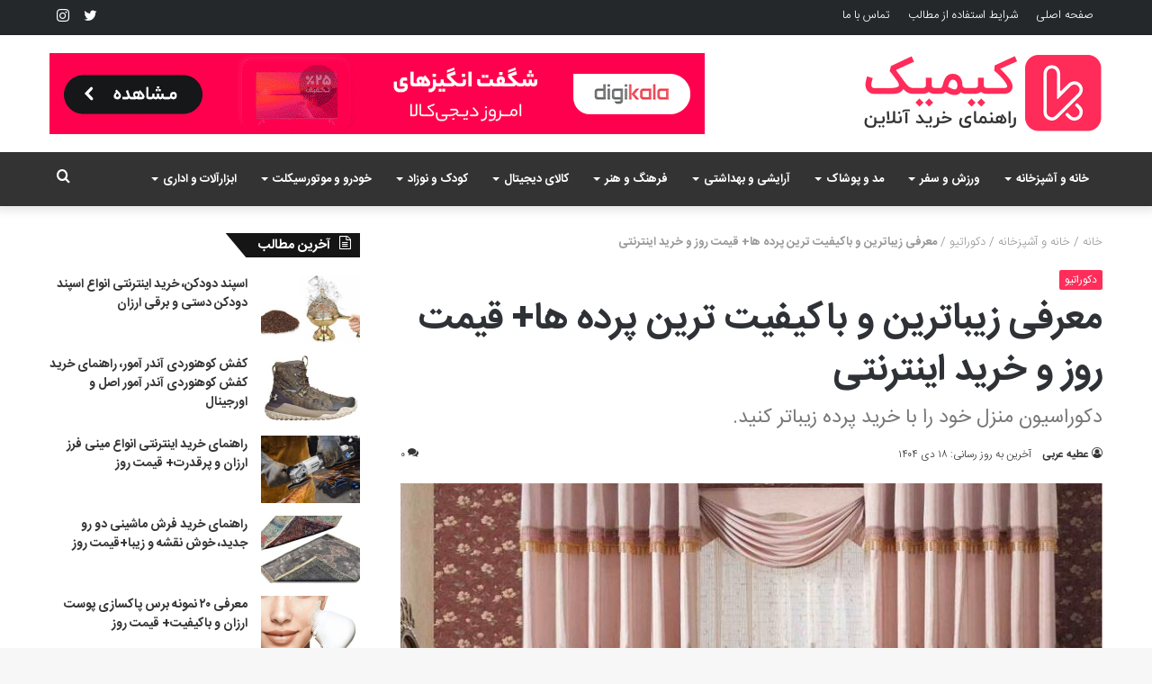

--- FILE ---
content_type: text/html; charset=UTF-8
request_url: https://kimik.ir/%D8%B2%DB%8C%D8%A8%D8%A7%D8%AA%D8%B1%DB%8C%D9%86-%D9%88-%D8%A8%D8%A7%DA%A9%DB%8C%D9%81%DB%8C%D8%AA-%D8%AA%D8%B1%DB%8C%D9%86-%D9%BE%D8%B1%D8%AF%D9%87-%D9%87%D8%A7/
body_size: 37381
content:
<!DOCTYPE html>
<html dir="rtl" lang="fa-IR" class="" data-skin="light">
<head>
	<meta charset="UTF-8" />
	<link rel="profile" href="http://gmpg.org/xfn/11" />
	
<meta http-equiv='x-dns-prefetch-control' content='on'>
<link rel='dns-prefetch' href='//cdnjs.cloudflare.com' />
<link rel='dns-prefetch' href='//ajax.googleapis.com' />
<link rel='dns-prefetch' href='//fonts.googleapis.com' />
<link rel='dns-prefetch' href='//fonts.gstatic.com' />
<link rel='dns-prefetch' href='//s.gravatar.com' />
<link rel='dns-prefetch' href='//www.google-analytics.com' />
<link rel='preload' as='image' href='https://kimik.ir/wp-content/uploads/2019/12/logo.png'>
<link rel='preload' as='image' href='https://kimik.ir/wp-content/uploads/2019/12/logo-retina.png'>
<link rel='preload' as='image' href='https://kimik.ir/wp-content/uploads/2019/12/Curtains-simple-model-780x470.jpg'>
<link rel='preload' as='font' href='https://kimik.ir/wp-content/themes/jannah/assets/fonts/tielabs-fonticon/tielabs-fonticon.woff' type='font/woff' crossorigin='anonymous' />
<link rel='preload' as='font' href='https://kimik.ir/wp-content/themes/jannah/assets/fonts/fontawesome/fa-solid-900.woff2' type='font/woff2' crossorigin='anonymous' />
<link rel='preload' as='font' href='https://kimik.ir/wp-content/themes/jannah/assets/fonts/fontawesome/fa-brands-400.woff2' type='font/woff2' crossorigin='anonymous' />
<link rel='preload' as='font' href='https://kimik.ir/wp-content/themes/jannah/assets/fonts/fontawesome/fa-regular-400.woff2' type='font/woff2' crossorigin='anonymous' />
<meta name='robots' content='index, follow, max-image-preview:large, max-snippet:-1, max-video-preview:-1' />

	<!-- This site is optimized with the Yoast SEO Premium plugin v16.1.1 - https://yoast.com/wordpress/plugins/seo/ -->
	<title>معرفی زیباترین و باکیفیت ترین پرده ها+ قیمت روز و خرید اینترنتی - کیمیک</title><style id="rocket-critical-css">html{-ms-touch-action:manipulation;touch-action:manipulation;-webkit-text-size-adjust:100%;-ms-text-size-adjust:100%}aside,figure,header,nav{display:block}a{background-color:transparent}strong{font-weight:inherit}strong{font-weight:600}small{font-size:80%}img{border-style:none}figure{margin:1em 0}button,input,textarea{font:inherit}button,input{overflow:visible}button,input,textarea{margin:0}button{text-transform:none}button,[type="submit"]{-webkit-appearance:button}button::-moz-focus-inner,input::-moz-focus-inner{border:0;padding:0}button:-moz-focusring,input:-moz-focusring{outline:1px dotted ButtonText}textarea{overflow:auto}[type="checkbox"]{box-sizing:border-box;padding:0}[type="search"]{-webkit-appearance:textfield}[type="search"]::-webkit-search-cancel-button,[type="search"]::-webkit-search-decoration{-webkit-appearance:none}*{padding:0;margin:0;list-style:none;border:0;outline:none;box-sizing:border-box}*:before,*:after{box-sizing:border-box}body{background:#F7F7F7;color:#2c2f34;font-family:-apple-system,BlinkMacSystemFont,"Segoe UI",Roboto,Oxygen,Oxygen-Sans,Ubuntu,Cantarell,"Helvetica Neue","Open Sans",Arial,sans-serif;font-size:13px;line-height:21px}h1,h2,h3,.the-subtitle{line-height:1.4;font-weight:600}h1{font-size:41px;font-weight:700}h2{font-size:27px}h3{font-size:23px}.the-subtitle{font-size:17px}a{color:#333;text-decoration:none}img{max-width:100%;height:auto}p{line-height:21px}.screen-reader-text{clip:rect(1px,1px,1px,1px);position:absolute!important;height:1px;width:1px;overflow:hidden}.stream-item{text-align:center;position:relative;z-index:2;margin:20px 0;padding:0}.stream-item img{max-width:100%;width:auto;height:auto;margin:0 auto;display:inline-block;vertical-align:middle}@media (max-width:991px){.has-header-ad .fullwidth-entry-title.container-wrapper{margin-top:0}}@media (min-width:992px){.header-layout-3.has-normal-width-logo .stream-item-top img{float:right}}@media (max-width:991px){.header-layout-3.has-normal-width-logo .stream-item-top{clear:both}}@media (max-width:768px){.hide_banner_top .stream-item-top-wrapper{display:none!important}}.tie-icon:before,[class^="tie-icon-"],[class*=" tie-icon-"]{font-family:'tiefonticon'!important;speak:never;font-style:normal;font-weight:normal;font-variant:normal;text-transform:none;line-height:1;-webkit-font-smoothing:antialiased;-moz-osx-font-smoothing:grayscale;display:inline-block}.tie-popup,#autocomplete-suggestions{display:none}.container{margin-right:auto;margin-left:auto;padding-left:15px;padding-right:15px}.container:after{content:"";display:table;clear:both}@media (min-width:768px){.container{width:100%}}@media (min-width:1200px){.container{max-width:1200px}}.tie-row{margin-left:-15px;margin-right:-15px}.tie-row:after{content:"";display:table;clear:both}.tie-col-md-4,.tie-col-md-8{position:relative;min-height:1px;padding-left:15px;padding-right:15px}@media (min-width:992px){.tie-col-md-4,.tie-col-md-8{float:left}.tie-col-md-4{width:33.33333%}.tie-col-md-8{width:66.66667%}}.tie-alignleft{float:left}.tie-alignright{float:right}.clearfix:before,.clearfix:after{content:"\0020";display:block;height:0;overflow:hidden}.clearfix:after{clear:both}.tie-container,#tie-wrapper{height:100%;min-height:650px}.tie-container{position:relative;overflow:hidden}#tie-wrapper{background:#ffffff;position:relative;z-index:108;height:100%;margin:0 auto}.container-wrapper{background:#ffffff;border:1px solid rgba(0,0,0,0.1);border-radius:2px;padding:30px}.theme-header{background:#ffffff;position:relative;z-index:999}.theme-header:after{content:"";display:table;clear:both}.theme-header.has-shadow{box-shadow:0 0 10px 5px rgba(0,0,0,0.1)}.logo-row{position:relative}#logo{margin-top:40px;margin-bottom:40px;display:block;float:left}#logo img{vertical-align:middle}#logo a{display:inline-block}@media (max-width:991px){#theme-header.has-normal-width-logo #logo{margin:14px 0!important;text-align:left;line-height:1}#theme-header.has-normal-width-logo #logo img{width:auto;height:auto;max-width:190px}}@media (max-width:479px){#theme-header.has-normal-width-logo #logo img{max-width:160px;max-height:60px!important}}@media (max-width:991px){#theme-header.mobile-header-default:not(.header-layout-1) #logo{-webkit-flex-grow:10;-ms-flex-positive:10;flex-grow:10}}.components{float:right}.components>li{position:relative;float:right;list-style:none}.components>li.social-icons-item{margin:0}.components>li>a{display:block;position:relative;width:30px;text-align:center;line-height:inherit;font-size:16px}@media (max-width:991px){.logo-container{border-width:0;display:-webkit-flex;display:-ms-flexbox;display:flex;-webkit-flex-flow:row nowrap;-ms-flex-flow:row nowrap;flex-flow:row nowrap;-webkit-align-items:center;-ms-flex-align:center;align-items:center;-webkit-justify-content:space-between;-ms-flex-pack:justify;justify-content:space-between}}.mobile-header-components{display:none;z-index:10;height:30px;line-height:30px;-webkit-flex-wrap:nowrap;-ms-flex-wrap:nowrap;flex-wrap:nowrap;-webkit-flex:1 1 0%;-ms-flex:1 1 0%;flex:1 1 0%}.mobile-header-components .components{float:none;display:-webkit-flex!important;display:-ms-flexbox!important;display:flex!important;-webkit-justify-content:stretch;-ms-flex-pack:stretch;justify-content:stretch}.mobile-header-components .components li.custom-menu-link{display:inline-block;float:none}.mobile-header-components .components li.custom-menu-link>a{width:20px;padding-bottom:15px}.mobile-header-components .tie-mobile-menu-icon{font-size:20px}.mobile-header-components .nav-icon{display:inline-block;width:20px;height:2px;background-color:#2c2f34;position:relative;top:-4px}.mobile-header-components .nav-icon:before,.mobile-header-components .nav-icon:after{position:absolute;right:0;background-color:#2c2f34;content:'';display:block;width:100%;height:100%;-webkit-transform:translateZ(0);transform:translateZ(0);-webkit-backface-visibility:hidden;backface-visibility:hidden}.mobile-header-components .nav-icon:before{-webkit-transform:translateY(-7px);-ms-transform:translateY(-7px);transform:translateY(-7px)}.mobile-header-components .nav-icon:after{-webkit-transform:translateY(7px);-ms-transform:translateY(7px);transform:translateY(7px)}#mobile-header-components-area_1 .components li.custom-menu-link>a{margin-right:15px}@media (max-width:991px){.logo-container:before,.logo-container:after{height:1px}#tie-body #mobile-container,.mobile-header-components{display:block}}.top-nav{background-color:#ffffff;position:relative;z-index:10;line-height:35px;border:1px solid rgba(0,0,0,0.1);border-width:1px 0;color:#2c2f34}.main-nav-below.top-nav-above .top-nav{border-top-width:0}.top-nav a:not(.button):not(:hover){color:#2c2f34}.topbar-wrapper{display:-webkit-flex;display:-ms-flexbox;display:flex;min-height:35px}.top-nav .tie-alignleft,.top-nav .tie-alignright{-webkit-flex-grow:1;-ms-flex-positive:1;flex-grow:1;position:relative}.top-menu .menu a{padding:0 10px}.top-menu .menu li{position:relative}@media (max-width:991px){.top-nav:not(.has-breaking-news),.top-menu,.theme-header .components{display:none}}.main-nav-wrapper{position:relative;z-index:4}.main-nav{position:relative;border:1px solid rgba(0,0,0,0.1);border-width:1px 0}.main-menu-wrapper{border:0 solid rgba(0,0,0,0.1);position:relative}@media (min-width:992px){.header-menu{float:left}.header-menu .menu li{display:block;float:left}.header-menu .menu a{display:block;position:relative}.header-menu .menu .sub-menu a{padding:8px 10px}.header-menu .menu ul{box-shadow:0 2px 5px rgba(0,0,0,0.1)}.header-menu .menu ul li{position:relative}.header-menu .menu ul a{border-width:0 0 1px}.header-menu .menu ul ul{top:0;left:100%}#main-nav{z-index:9;line-height:60px}.main-menu .menu>li>a{padding:0 14px;font-size:13px;font-weight:600}.main-menu .menu>li>.menu-sub-content{border-top:2px solid #08f}.main-menu .menu ul{line-height:20px;z-index:1}.main-menu .menu-sub-content{display:none;padding:15px;width:230px;position:absolute;box-shadow:0 2px 2px rgba(0,0,0,0.15)}.main-menu .menu-sub-content a{width:200px}.main-menu .menu-sub-content .menu-item-has-children>a:before{right:5px}.main-nav-light .main-nav{background-color:#ffffff;color:#2c2f34}.main-nav-light .main-nav .menu-sub-content{background:#ffffff}.main-nav-light .main-nav .menu a,.main-nav-light .main-nav .components li a{color:#2c2f34}}@media (min-width:992px){.menu-item-has-children>a:before{content:'';position:absolute;right:12px;margin-top:2px;top:50%;bottom:auto;-webkit-transform:translateY(-50%);-ms-transform:translateY(-50%);transform:translateY(-50%);width:0;height:0;border:4px solid transparent;border-top:4px solid #ffffff}.menu-item-has-children .menu-item-has-children>a:before{border:4px solid transparent;border-left-color:#ffffff}.menu>.menu-item-has-children:not(.is-icon-only)>a{padding-right:25px}.main-nav-light .main-nav .menu-item-has-children>a:before{border-top-color:#2c2f34}.main-nav-light .main-nav .menu-item-has-children .menu-item-has-children>a:before{border-top-color:transparent;border-left-color:#2c2f34}}@media only screen and (min-width:992px) and (max-width:1100px){.main-nav .menu>li:not(.is-icon-only)>a{padding-left:7px;padding-right:7px}.main-nav .menu>li:not(.is-icon-only)>a:before{display:none}}@media (max-width:991px){#tie-wrapper header#theme-header{box-shadow:none;background:transparent!important}.logo-container{border-width:0;box-shadow:0 3px 7px 0 rgba(0,0,0,0.1)}.logo-container{background-color:#ffffff}.header-layout-3 .main-nav-wrapper{display:none}.main-menu-wrapper .tie-alignleft{width:100%}}.magazine2 .container-wrapper{border-width:0;padding:0;background-color:transparent;opacity:0.99}.magazine2 .post-components>div,.magazine2 .post-components #add-comment-block{margin-top:50px}@media (max-width:991px){.magazine2 .post-components>div,.magazine2 .post-components #add-comment-block{margin-top:30px}}@media (min-width:992px){.theme-header .top-menu li>a:before{border-top-color:#2c2f34}}@media (min-width:992px){.theme-header .logo-row>div{height:auto!important}.header-layout-3 .stream-item-top-wrapper{float:right}}textarea,input{border:1px solid rgba(0,0,0,0.1);color:#2c2f34;font-size:13px;outline:none;padding:5px;line-height:23px;border-radius:2px;max-width:100%;background-color:transparent}textarea,input:not([type="checkbox"]):not([type="radio"]){-webkit-appearance:none;-moz-appearance:none;appearance:none;outline:none}textarea{width:100%}@media (max-width:767px){input:not([type="submit"]),textarea{font-size:16px!important}}[type="submit"]{width:auto;position:relative;background-color:#08f;color:#fff;padding:7px 15px;margin:0;font-weight:normal;font-size:13px;display:inline-block;text-align:center;line-height:21px;border:none;text-decoration:none;vertical-align:middle;border-radius:2px;-webkit-appearance:none;-moz-appearance:none;appearance:none}.background-overlay{background-attachment:fixed}.post-thumb{position:relative;height:100%;display:block;-webkit-backface-visibility:hidden;backface-visibility:hidden;-webkit-transform:rotate(0);-ms-transform:rotate(0);transform:rotate(0)}.post-thumb img{width:100%;display:block}.post-meta{margin:10px 0 8px;font-size:12px;overflow:hidden}.post-meta,.post-meta a:not(:hover){color:#767676}.post-meta .meta-item{margin-right:8px;display:inline-block}.post-meta .meta-item.tie-icon:before{padding-right:3px}.post-meta .meta-item.meta-comment:before{content:"\f086"}.post-meta .no-avatars .author-name:before{content:"\f007";padding-right:3px}.post-meta .tie-alignright .meta-item:last-child{margin:0!important}@media (max-width:767px){.entry-header .post-meta>span,.entry-header .post-meta>div,.main-content .post-meta>span,.main-content .post-meta>div{float:left}}.post-cat-wrap{position:relative;z-index:3;margin-bottom:5px;font-weight:normal;font-family:inherit!important;line-height:0;display:block}.post-cat{display:inline-block;background:#08f;color:#fff;padding:0 6px;font-size:12px;line-height:1.85em;margin-right:4px;position:relative;white-space:nowrap;word-wrap:normal;letter-spacing:0;border-radius:2px}#breadcrumb{margin:50px 0 0}#breadcrumb,#breadcrumb a:not(:hover){color:#999999}.entry-header-outer #breadcrumb{margin:0 0 20px;padding:0}.social-icons-item{float:right;margin-left:6px;position:relative}.social-icons-item .social-link span{color:#2c2f34;line-height:unset}.social-icons-widget .social-icons-item .social-link{width:24px;height:24px;line-height:24px;padding:0;display:block;text-align:center;border-radius:2px}.top-nav .components>li.social-icons-item .social-link:not(:hover) span{color:#2c2f34}.social-icons-item .twitter-social-icon{background-color:#40bff5!important}.social-icons-item .twitter-social-icon span{color:#40bff5}.social-icons-item .instagram-social-icon{background-color:#c13584!important}.social-icons-item .instagram-social-icon span{color:#c13584}ul:not(.solid-social-icons) .social-icons-item a:not(:hover){background-color:transparent!important}.solid-social-icons .social-link{background-color:#2c2f34}.dark-skin .solid-social-icons .social-link{background-color:#27292d;border-color:#27292d}.solid-social-icons .social-link span{color:#ffffff!important}.entry-header{padding:30px 30px 0;margin-bottom:20px}@media (max-width:991px){.entry-header{padding:20px 20px 0}}@media (max-width:767px){.container-wrapper{padding:20px 15px}}#mobile-container{display:none;padding:10px 30px 30px}#mobile-menu{margin-bottom:20px;position:relative;padding-top:15px}#mobile-social-icons{margin-bottom:15px}#mobile-social-icons ul{text-align:center;overflow:hidden}#mobile-social-icons ul .social-icons-item{float:none;display:inline-block}#mobile-social-icons .social-icons-item{margin:0}#mobile-social-icons .social-icons-item .social-link{background:transparent;border:none}#mobile-search .search-form{overflow:hidden}#mobile-search .search-form:after{position:absolute;content:"\f002";font-family:'tiefonticon';top:4px;right:10px;line-height:30px;width:30px;font-size:16px;border-radius:50%;text-align:center;color:#fff}#mobile-search .search-field{background-color:rgba(0,0,0,0.05);border-color:rgba(255,255,255,0.1);color:#ffffff;width:100%;border-radius:50px;padding:7px 45px 7px 20px}#mobile-search .search-submit{background:transparent;font-size:0;width:35px;height:38px;position:absolute;top:0;right:5px;z-index:1}#mobile-search input::-webkit-input-placeholder{color:rgba(255,255,255,0.6)}#mobile-search input::-moz-placeholder{color:rgba(255,255,255,0.6)}#mobile-search input:-moz-placeholder{color:rgba(255,255,255,0.6)}#mobile-search input:-ms-input-placeholder{color:rgba(255,255,255,0.6)}.block-head-4 .has-block-head-4,.block-head-4 .comment-reply-title{position:relative;opacity:0.99;display:inline-block!important;width:auto;font-size:15px;line-height:1.3;font-weight:500;margin-bottom:20px;padding:5px 10px;color:#fff}.block-head-4 .has-block-head-4:before,.block-head-4 .comment-reply-title:before{content:'';position:absolute;left:0;top:0;width:100%;height:100%;background-color:#08f;z-index:-1}.block-head-4 #cancel-comment-reply-link{color:#fff}.block-head-4 .widget-title{padding:0 10px}.block-head-4 .widget-title .the-subtitle{line-height:27px}.block-head-4#tie-body .widget-title,.block-head-4#tie-body .widget-title a:not(:hover){color:#ffffff}.block-head-4#tie-body .widget-title:before{background:#111}.block-head-4 #check-also-box .widget-title{padding-left:30px}.block-head-4 #check-also-close{top:4px;left:5px}.block-head-4 .widget-title a:not(:hover){color:#ffffff}.block-head-4 span.widget-title-icon{float:left;margin-right:10px;line-height:27px;position:static;color:#ffffff}.block-head-4 .widget-title{opacity:0.99}.block-head-6 .has-block-head-4:after,.block-head-6 .comment-reply-title:after{content:'';position:absolute;right:0;top:0;width:70%;height:100%;background-color:#08f;-webkit-transform:skew(-40deg) translateX(14px);-ms-transform:skew(-40deg) translateX(14px);transform:skew(-40deg) translateX(14px);z-index:-1}.block-head-6#tie-body .widget-title:after{background:#111}#tie-wrapper:after{position:absolute;z-index:1000;top:-10%;left:-50%;width:0;height:0;background:rgba(0,0,0,0.2);content:'';opacity:0}.side-aside{position:fixed;top:0;z-index:111;visibility:hidden;width:350px;max-width:100%;height:100%;background:#161619;background-repeat:no-repeat;background-position:center top;background-size:cover;overflow-y:auto}@media (min-width:992px){.side-aside{right:0;-webkit-transform:translate(350px,0);-ms-transform:translate(350px,0);transform:translate(350px,0)}.side-aside:not(.slide-sidebar-desktop){display:none}}@media (max-width:991px){.side-aside.appear-from-left{left:0;-webkit-transform:translate(-100%,0);-ms-transform:translate(-100%,0);transform:translate(-100%,0)}.side-aside.is-fullwidth{width:100%}}.is-desktop .side-aside .has-custom-scroll{padding:50px 0 0}.side-aside:after{position:absolute;top:0;left:0;width:100%;height:100%;background:rgba(0,0,0,0.2);content:'';opacity:1}.site-footer .widget-title-icon{display:none}.dark-skin{background-color:#1f2024;color:#ffffff}.dark-skin input:not([type="submit"]){color:#ccc}.dark-skin a:not(:hover){color:#ffffff}.dark-skin input:not([type=submit]){border-color:rgba(255,255,255,0.1)}.dark-skin .widget-title-icon{color:#ccc}.widget-title{position:relative}.widget-title .the-subtitle{font-size:15px;min-height:15px}.widget-title-icon{position:absolute;right:0;top:1px;color:#b9bec3;font-size:15px}.widget-title-icon:before{content:"\f08d"}.post-widget-body{padding-left:125px}.post-widget-body .post-title{font-size:14px;line-height:1.4;margin-bottom:5px}.post-widget-thumbnail{float:left;margin-right:15px;position:relative}.post-widget-thumbnail img.tie-small-image{width:110px}.widget li{padding:6px 0}.widget li:first-child{padding-top:0}.widget li:last-child{padding-bottom:0;border-bottom:0}.widget li:after{clear:both;display:table;content:""}.widget .post-meta{margin:2px 0 0;font-size:11px;line-height:17px}.posts-list .widget-title-icon:before{content:"\f0f6"}form.search-form{overflow:auto;position:relative;width:100%;margin-top:10px}.search-field{float:left;width:73%;padding:8px 15px}.search-submit[type="submit"]{float:right;padding:10px 5px;margin-left:2%;width:25%}li.widget-post-list{padding:7px 0;position:relative}.widget_categories .widget-title-icon:before{content:"\f07b"}.social-icons-widget ul{margin:0 -3px}.social-icons-widget .social-icons-item{float:left;margin:3px;border-bottom:0;padding:0}.social-icons-widget .social-icons-item .social-link{width:40px;height:40px;line-height:40px;font-size:18px}@media (max-width:479px){.social-icons-widget .social-icons-item{float:none;display:inline-block}}a.remove{position:absolute;top:0;right:0;display:block;speak:never;-webkit-font-smoothing:antialiased;-moz-osx-font-smoothing:grayscale;width:20px;height:20px;display:block;line-height:20px;text-align:center;font-size:15px}a.remove:before{content:"\e117";font-family:'tiefonticon';color:#e74c3c}a.remove.big-btn{width:25px;height:25px;line-height:25px;font-size:22px}a.remove.light-btn:not(:hover):before{color:#ffffff}.side-aside a.remove{z-index:1;top:15px;left:50%;right:auto;-webkit-transform:translateX(-50%);-ms-transform:translateX(-50%);transform:translateX(-50%)}.tie-popup a.remove{-webkit-transform:scale(0.2);-ms-transform:scale(0.2);transform:scale(0.2);opacity:0;top:15px;right:15px;z-index:1}.theiaStickySidebar:after{content:"";display:table;clear:both}.side-aside,.has-custom-scroll{overflow-x:hidden;scrollbar-width:thin}.side-aside::-webkit-scrollbar,.has-custom-scroll::-webkit-scrollbar{width:5px}.side-aside::-webkit-scrollbar-track,.has-custom-scroll::-webkit-scrollbar-track{background:transparent}.side-aside::-webkit-scrollbar-thumb,.has-custom-scroll::-webkit-scrollbar-thumb{border-radius:20px;background:rgba(0,0,0,0.2)}.dark-skin .has-custom-scroll::-webkit-scrollbar-thumb{background:#000}.tie-popup{position:fixed;z-index:99999;left:0;top:0;height:100%;width:100%;background-color:rgba(0,0,0,0.9);display:none;-webkit-perspective:600px;perspective:600px}.pop-up-live-search{will-change:transform,opacity;-webkit-transform:scale(0.7);-ms-transform:scale(0.7);transform:scale(0.7);opacity:0}.tie-popup-search-wrap::-webkit-input-placeholder{color:#ffffff}.tie-popup-search-wrap::-moz-placeholder{color:#ffffff}.tie-popup-search-wrap:-moz-placeholder{color:#ffffff}.tie-popup-search-wrap:-ms-input-placeholder{color:#ffffff}.tie-popup-search-wrap form{position:relative;height:80px;margin-bottom:20px}.popup-search-wrap-inner{position:relative;padding:80px 15px 0;margin:0 auto;max-width:800px}input.tie-popup-search-input{width:100%;height:80px;line-height:80px;background:rgba(0,0,0,0.7)!important;font-weight:500;font-size:22px;border:0;padding-right:80px;padding-left:30px;color:#ffffff}button.tie-popup-search-submit{font-size:28px;color:#666;position:absolute;right:10px;top:20px;background:transparent!important}#autocomplete-suggestions{overflow:auto;padding:20px;color:#eee;position:absolute;display:none;width:370px;z-index:9999}.tie-icon-search:before{content:"\f002"}.tie-icon-search:before{content:"\f002"}.tie-icon-phone:before{content:"\f095"}.tie-icon-twitter:before{content:"\f099"}.tie-icon-instagram:before{content:"\f16d"}.tie-icon-paper-plane:before{content:"\f1d8"}.tie-icon-whatsapp:before{content:"\f232"}.post-components>div,.post-components #add-comment-block{margin-top:30px}@media (max-width:991px){.post-components>div,.post-components #add-comment-block{margin-top:15px}}.post-components #respond{margin-top:30px}.entry-header{font-size:45px;line-height:1.2}@media (max-width:767px){.entry-header{font-size:28px}}.entry-header .entry-title{margin-bottom:15px}@media (max-width:767px){.entry-header .entry-title{font-size:28px}}.entry-header .entry-sub-title{font-size:22px;line-height:27px;font-weight:normal;margin-top:-5px;margin-bottom:15px;color:#777777;font-family:inherit;letter-spacing:0}@media (max-width:991px){.entry-header .entry-sub-title{font-size:18px;line-height:23px}}.entry-header .post-cat{margin-bottom:6px}.entry-header .post-meta{overflow:inherit;font-size:12px;margin-top:5px;margin-bottom:0;line-height:24px}.entry-header .post-meta .meta-item{margin-right:12px}.entry-header .post-meta,.entry-header .post-meta a:not(:hover){color:#333333}.entry-header .post-meta .meta-author{margin:0}.entry-header .post-meta .meta-author a{font-weight:600}.entry-header .post-meta .tie-alignright{display:inline}@media (max-width:767px){.entry-header .post-meta{margin-bottom:-8px}.entry-header .post-meta .tie-alignright{float:none}.entry-header .post-meta .meta-item,.entry-header .post-meta .tie-alignright .meta-item:last-child{margin-bottom:8px!important}.entry-header .post-meta>span,.entry-header .post-meta>div{float:initial!important}.entry-header .post-meta .meta-author a{font-weight:normal}}.fullwidth-entry-title{background-color:transparent;margin:30px 0 0;padding:30px 0;border:none}@media (max-width:991px){.fullwidth-entry-title{margin-top:15px;margin-bottom:15px}}.post-layout-7 .fullwidth-entry-title{text-align:center;margin:30px 0;padding:0}@media (max-width:991px){.post-layout-7 .fullwidth-entry-title{margin:15px 0}}.post-layout-7 .entry-header{padding:0;margin-bottom:0}.post-layout-7 .featured-area{margin-top:-1px}@media (max-width:767px){.post-layout-7 .fullwidth-featured-area-wrapper{padding:0}}.fullwidth-entry-title .tie-alignright{float:none}.featured-area{position:relative;margin-bottom:30px;line-height:1}@media (max-width:767px){.featured-area{margin-bottom:20px}}.post-layout-7 .featured-area{margin-bottom:0}.featured-area img{width:100%}.single-featured-image{position:relative;margin:0;line-height:0}@media (max-width:767px){.fullwidth-entry-title{padding:20px 15px}}.share-links a{color:#ffffff}.share-links .share-btn-icon{font-size:15px}.share-links a{display:inline-block;margin:2px;height:40px;overflow:hidden;position:relative;border-radius:2px;width:40px}.share-links a,.share-links a:before{background-color:#444}.share-links a .share-btn-icon{width:40px;height:40px;float:left;display:block;text-align:center;line-height:40px}.share-links a.whatsapp-share-btn,.share-links a.whatsapp-share-btn:before{background:#43d854}.share-links a.telegram-share-btn,.share-links a.telegram-share-btn:before{background:#08c}.share-links a.viber-share-btn,.share-links a.viber-share-btn:before{background:#773ead}@media (min-width:768px){a.whatsapp-share-btn,a.telegram-share-btn,a.viber-share-btn{display:none!important}}#add-comment-block{margin-bottom:0}#add-comment-block #respond{margin-top:0}#cancel-comment-reply-link{float:right;line-height:18px}.block-head-4 #cancel-comment-reply-link{margin-left:10px}#respond .comment-form-author input,#respond .comment-form-email input,#respond .comment-form-url input{width:100%}#respond .comment-form-email,#respond .comment-form-url{width:48%;float:left}#respond .comment-form-email{margin-right:4%}@media (max-width:670px){#respond .comment-form-email,#respond .comment-form-url{width:100%;float:none;margin-right:0}}#respond .comment-notes{margin-bottom:10px}#respond p{margin-bottom:10px}#respond p:last-of-type{margin-bottom:0}#respond .required{font-weight:bold;color:red}#respond label{line-height:30px;font-weight:bold}#respond label:after{content:"";display:table;clear:both}#respond .comment-form-comment label{display:none}#respond textarea{vertical-align:top;resize:none}#respond .form-submit{clear:both}#respond .form-submit #submit{margin-top:15px}#check-also-box{position:fixed;background-color:#ffffff;z-index:999;bottom:15px;right:-1px;-webkit-transform:translatex(100%);-ms-transform:translatex(100%);transform:translatex(100%);width:340px;padding:30px;border:1px solid rgba(0,0,0,0.1);border-radius:2px;border-top-right-radius:0;border-bottom-right-radius:0}#check-also-box.check-also-left{right:auto;left:-1px;-webkit-transform:translatex(-100%);-ms-transform:translatex(-100%);transform:translatex(-100%)}@media (max-width:991px){#check-also-box{display:none}}#post-extra-info{display:none}html{direction:rtl}@media (min-width:992px){.tie-col-md-4,.tie-col-md-8{float:right}}.tie-alignleft{float:right}.tie-alignright{float:left}.post-cat{margin-right:0;margin-left:4px}.search-field{float:right}.search-submit[type="submit"]{float:left;margin-right:2%;margin-left:0}.post-meta .meta-item{margin-left:8px;margin-right:0}.post-meta .tie-icon:before{padding-left:3px;padding-right:0!important}@media (max-width:767px){.entry-header .post-meta>span,.entry-header .post-meta>div,.main-content .post-meta>span,.main-content .post-meta>div{float:right}}.tie-popup-search-wrap input[type="text"]{padding-right:20px;padding-left:80px}button.tie-popup-search-submit{left:25px;right:auto}a.remove{left:0;right:auto}.tie-popup a.remove{left:15px;right:auto}#logo{float:right}@media (min-width:992px){.menu-item-has-children>a:before{left:12px;right:auto}.menu-item-has-children .menu-item-has-children>a:before{border-right-color:#ffffff;border-left-color:transparent}.main-menu .menu-sub-content .menu-item-has-children>a:before{left:5px;right:auto}#theme-header .menu>li.menu-item-has-children:not(.is-icon-only)>a{padding-left:25px;padding-right:15px}.main-nav-light .main-nav .menu-item-has-children .menu-item-has-children>a:before{border-right-color:#2c2f34;border-left-color:transparent!important}.main-menu,.top-menu,.header-menu .menu li{float:right}.header-menu .menu ul ul{right:100%;left:auto}.components,.components>li{float:left}}@media (min-width:992px){.header-layout-3.has-normal-width-logo .stream-item-top-wrapper,.header-layout-3.has-normal-width-logo .stream-item-top-wrapper img{float:left}}@media (max-width:991px){#theme-header.has-normal-width-logo #logo{text-align:right}.mobile-header-components{left:15px;right:auto}}#mobile-header-components-area_1 .components{-webkit-flex-direction:row-reverse;-ms-flex-direction:row-reverse;flex-direction:row-reverse}#mobile-search .search-form:after{left:10px;right:auto}#mobile-search .search-field{padding-left:45px;padding-right:20px}#mobile-search .search-submit{right:auto;left:5px}@media (max-width:991px){.logo-container{-webkit-flex-direction:row-reverse;-ms-flex-direction:row-reverse;flex-direction:row-reverse}}.entry-header .post-meta .meta-item{margin-right:0;margin-left:12px}.entry-header .post-meta .tie-alignright .meta-item{margin-right:0;margin-left:15px;white-space:nowrap}.share-links a .share-btn-icon{float:right}#respond .comment-form-email,#respond .comment-form-url{float:right}#respond .comment-form-email{margin-right:0;margin-left:4%}#cancel-comment-reply-link{float:left}.block-head-4 #cancel-comment-reply-link{margin-right:10px;margin-left:0}.block-head-4 .has-block-head-4:before,.block-head-4 .comment-reply-title:before{right:0;left:auto}.block-head-4 #check-also-box .widget-title{padding-right:30px;padding-left:10px}.block-head-4 #check-also-close{right:5px;left:auto}.block-head-4 span.widget-title-icon{float:right;margin-left:10px;margin-right:0}.block-head-6 .has-block-head-4:after,.block-head-6 .comment-reply-title:after{left:0;right:auto;-webkit-transform:skew(40deg) translateX(-14px);-ms-transform:skew(40deg) translateX(-14px);transform:skew(40deg) translateX(-14px)}.widget-title-icon{left:0;right:auto}.post-widget-body{padding-left:0;padding-right:125px}.post-widget-thumbnail{float:right;margin-left:15px;margin-right:0}.social-icons-widget .social-icons-item{float:right}</style><link rel="preload" href="https://kimik.ir/wp-content/cache/min/1/cb50dc305a15ad3b0249b70e5b8ea91b.css" data-rocket-async="style" as="style" onload="this.onload=null;this.rel='stylesheet'" media="all" data-minify="1" />
	<meta name="description" content="معرفی زیباترین و با کیفیت ترین پرده های موجود در بازار به همراه قیمت روز و خرید اینترنتی. این پرده ها برای هر محیطی مناسب هستند." />
	<link rel="canonical" href="https://kimik.ir/زیباترین-و-باکیفیت-ترین-پرده-ها/" />
	<meta property="og:locale" content="fa_IR" />
	<meta property="og:type" content="article" />
	<meta property="og:title" content="معرفی زیباترین و باکیفیت ترین پرده ها+ قیمت روز و خرید اینترنتی - کیمیک" />
	<meta property="og:description" content="معرفی زیباترین و با کیفیت ترین پرده های موجود در بازار به همراه قیمت روز و خرید اینترنتی. این پرده ها برای هر محیطی مناسب هستند." />
	<meta property="og:url" content="https://kimik.ir/زیباترین-و-باکیفیت-ترین-پرده-ها/" />
	<meta property="og:site_name" content="کیمیک" />
	<meta property="article:published_time" content="2021-03-22T00:30:19+00:00" />
	<meta property="article:modified_time" content="2026-01-08T05:57:19+00:00" />
	<meta property="og:image" content="https://kimik.ir/wp-content/uploads/2019/12/Curtains-simple-model.jpg" />
	<meta property="og:image:width" content="800" />
	<meta property="og:image:height" content="600" />
	<meta name="twitter:card" content="summary_large_image" />
	<meta name="twitter:creator" content="@kimik_ir" />
	<meta name="twitter:site" content="@kimik_ir" />
	<meta name="twitter:label1" content="نوشته‌شده بدست">
	<meta name="twitter:data1" content="عطیه عربی">
	<script type="application/ld+json" class="yoast-schema-graph">{"@context":"https://schema.org","@graph":[{"@type":"Organization","@id":"https://kimik.ir/#organization","name":"\u06a9\u06cc\u0645\u06cc\u06a9","url":"https://kimik.ir/","sameAs":["https://www.instagram.com/kimik.ir/","https://twitter.com/kimik_ir"],"logo":{"@type":"ImageObject","@id":"https://kimik.ir/#logo","inLanguage":"fa-IR","url":"https://kimik.ir/wp-content/uploads/2019/12/logo-retina.png","contentUrl":"https://kimik.ir/wp-content/uploads/2019/12/logo-retina.png","width":542,"height":176,"caption":"\u06a9\u06cc\u0645\u06cc\u06a9"},"image":{"@id":"https://kimik.ir/#logo"}},{"@type":"WebSite","@id":"https://kimik.ir/#website","url":"https://kimik.ir/","name":"\u06a9\u06cc\u0645\u06cc\u06a9","description":"\u0631\u0627\u0647\u0646\u0645\u0627\u06cc \u062e\u0631\u06cc\u062f \u0622\u0646\u0644\u0627\u06cc\u0646","publisher":{"@id":"https://kimik.ir/#organization"},"potentialAction":[{"@type":"SearchAction","target":"https://kimik.ir/?s={search_term_string}","query-input":"required name=search_term_string"}],"inLanguage":"fa-IR"},{"@type":"ImageObject","@id":"https://kimik.ir/%d8%b2%db%8c%d8%a8%d8%a7%d8%aa%d8%b1%db%8c%d9%86-%d9%88-%d8%a8%d8%a7%da%a9%db%8c%d9%81%db%8c%d8%aa-%d8%aa%d8%b1%db%8c%d9%86-%d9%be%d8%b1%d8%af%d9%87-%d9%87%d8%a7/#primaryimage","inLanguage":"fa-IR","url":"https://kimik.ir/wp-content/uploads/2019/12/Curtains-simple-model.jpg","contentUrl":"https://kimik.ir/wp-content/uploads/2019/12/Curtains-simple-model.jpg","width":800,"height":600,"caption":"\u0645\u0639\u0631\u0641\u06cc \u0632\u06cc\u0628\u0627\u062a\u0631\u06cc\u0646 \u0648 \u0628\u0627\u06a9\u06cc\u0641\u06cc\u062a \u062a\u0631\u06cc\u0646 \u067e\u0631\u062f\u0647 \u0647\u0627+ \u0642\u06cc\u0645\u062a \u0631\u0648\u0632 \u0648 \u062e\u0631\u06cc\u062f \u0627\u06cc\u0646\u062a\u0631\u0646\u062a\u06cc"},{"@type":"WebPage","@id":"https://kimik.ir/%d8%b2%db%8c%d8%a8%d8%a7%d8%aa%d8%b1%db%8c%d9%86-%d9%88-%d8%a8%d8%a7%da%a9%db%8c%d9%81%db%8c%d8%aa-%d8%aa%d8%b1%db%8c%d9%86-%d9%be%d8%b1%d8%af%d9%87-%d9%87%d8%a7/#webpage","url":"https://kimik.ir/%d8%b2%db%8c%d8%a8%d8%a7%d8%aa%d8%b1%db%8c%d9%86-%d9%88-%d8%a8%d8%a7%da%a9%db%8c%d9%81%db%8c%d8%aa-%d8%aa%d8%b1%db%8c%d9%86-%d9%be%d8%b1%d8%af%d9%87-%d9%87%d8%a7/","name":"\u0645\u0639\u0631\u0641\u06cc \u0632\u06cc\u0628\u0627\u062a\u0631\u06cc\u0646 \u0648 \u0628\u0627\u06a9\u06cc\u0641\u06cc\u062a \u062a\u0631\u06cc\u0646 \u067e\u0631\u062f\u0647 \u0647\u0627+ \u0642\u06cc\u0645\u062a \u0631\u0648\u0632 \u0648 \u062e\u0631\u06cc\u062f \u0627\u06cc\u0646\u062a\u0631\u0646\u062a\u06cc - \u06a9\u06cc\u0645\u06cc\u06a9","isPartOf":{"@id":"https://kimik.ir/#website"},"primaryImageOfPage":{"@id":"https://kimik.ir/%d8%b2%db%8c%d8%a8%d8%a7%d8%aa%d8%b1%db%8c%d9%86-%d9%88-%d8%a8%d8%a7%da%a9%db%8c%d9%81%db%8c%d8%aa-%d8%aa%d8%b1%db%8c%d9%86-%d9%be%d8%b1%d8%af%d9%87-%d9%87%d8%a7/#primaryimage"},"datePublished":"2021-03-22T00:30:19+00:00","dateModified":"2026-01-08T05:57:19+00:00","description":"\u0645\u0639\u0631\u0641\u06cc \u0632\u06cc\u0628\u0627\u062a\u0631\u06cc\u0646 \u0648 \u0628\u0627 \u06a9\u06cc\u0641\u06cc\u062a \u062a\u0631\u06cc\u0646 \u067e\u0631\u062f\u0647 \u0647\u0627\u06cc \u0645\u0648\u062c\u0648\u062f \u062f\u0631 \u0628\u0627\u0632\u0627\u0631 \u0628\u0647 \u0647\u0645\u0631\u0627\u0647 \u0642\u06cc\u0645\u062a \u0631\u0648\u0632 \u0648 \u062e\u0631\u06cc\u062f \u0627\u06cc\u0646\u062a\u0631\u0646\u062a\u06cc. \u0627\u06cc\u0646 \u067e\u0631\u062f\u0647 \u0647\u0627 \u0628\u0631\u0627\u06cc \u0647\u0631 \u0645\u062d\u06cc\u0637\u06cc \u0645\u0646\u0627\u0633\u0628 \u0647\u0633\u062a\u0646\u062f.","breadcrumb":{"@id":"https://kimik.ir/%d8%b2%db%8c%d8%a8%d8%a7%d8%aa%d8%b1%db%8c%d9%86-%d9%88-%d8%a8%d8%a7%da%a9%db%8c%d9%81%db%8c%d8%aa-%d8%aa%d8%b1%db%8c%d9%86-%d9%be%d8%b1%d8%af%d9%87-%d9%87%d8%a7/#breadcrumb"},"inLanguage":"fa-IR","potentialAction":[{"@type":"ReadAction","target":["https://kimik.ir/%d8%b2%db%8c%d8%a8%d8%a7%d8%aa%d8%b1%db%8c%d9%86-%d9%88-%d8%a8%d8%a7%da%a9%db%8c%d9%81%db%8c%d8%aa-%d8%aa%d8%b1%db%8c%d9%86-%d9%be%d8%b1%d8%af%d9%87-%d9%87%d8%a7/"]}]},{"@type":"BreadcrumbList","@id":"https://kimik.ir/%d8%b2%db%8c%d8%a8%d8%a7%d8%aa%d8%b1%db%8c%d9%86-%d9%88-%d8%a8%d8%a7%da%a9%db%8c%d9%81%db%8c%d8%aa-%d8%aa%d8%b1%db%8c%d9%86-%d9%be%d8%b1%d8%af%d9%87-%d9%87%d8%a7/#breadcrumb","itemListElement":[{"@type":"ListItem","position":1,"item":{"@type":"WebPage","@id":"https://kimik.ir/","url":"https://kimik.ir/","name":"\u062e\u0627\u0646\u0647"}},{"@type":"ListItem","position":2,"item":{"@type":"WebPage","@id":"https://kimik.ir/category/home-and-kitchen/","url":"https://kimik.ir/category/home-and-kitchen/","name":"\u062e\u0627\u0646\u0647 \u0648 \u0622\u0634\u067e\u0632\u062e\u0627\u0646\u0647"}},{"@type":"ListItem","position":3,"item":{"@type":"WebPage","@id":"https://kimik.ir/category/home-and-kitchen/decorative/","url":"https://kimik.ir/category/home-and-kitchen/decorative/","name":"\u062f\u06a9\u0648\u0631\u0627\u062a\u06cc\u0648"}},{"@type":"ListItem","position":4,"item":{"@type":"WebPage","@id":"https://kimik.ir/%d8%b2%db%8c%d8%a8%d8%a7%d8%aa%d8%b1%db%8c%d9%86-%d9%88-%d8%a8%d8%a7%da%a9%db%8c%d9%81%db%8c%d8%aa-%d8%aa%d8%b1%db%8c%d9%86-%d9%be%d8%b1%d8%af%d9%87-%d9%87%d8%a7/","url":"https://kimik.ir/%d8%b2%db%8c%d8%a8%d8%a7%d8%aa%d8%b1%db%8c%d9%86-%d9%88-%d8%a8%d8%a7%da%a9%db%8c%d9%81%db%8c%d8%aa-%d8%aa%d8%b1%db%8c%d9%86-%d9%be%d8%b1%d8%af%d9%87-%d9%87%d8%a7/","name":"\u0645\u0639\u0631\u0641\u06cc \u0632\u06cc\u0628\u0627\u062a\u0631\u06cc\u0646 \u0648 \u0628\u0627\u06a9\u06cc\u0641\u06cc\u062a \u062a\u0631\u06cc\u0646 \u067e\u0631\u062f\u0647 \u0647\u0627+ \u0642\u06cc\u0645\u062a \u0631\u0648\u0632 \u0648 \u062e\u0631\u06cc\u062f \u0627\u06cc\u0646\u062a\u0631\u0646\u062a\u06cc"}}]},{"@type":"Article","@id":"https://kimik.ir/%d8%b2%db%8c%d8%a8%d8%a7%d8%aa%d8%b1%db%8c%d9%86-%d9%88-%d8%a8%d8%a7%da%a9%db%8c%d9%81%db%8c%d8%aa-%d8%aa%d8%b1%db%8c%d9%86-%d9%be%d8%b1%d8%af%d9%87-%d9%87%d8%a7/#article","isPartOf":{"@id":"https://kimik.ir/%d8%b2%db%8c%d8%a8%d8%a7%d8%aa%d8%b1%db%8c%d9%86-%d9%88-%d8%a8%d8%a7%da%a9%db%8c%d9%81%db%8c%d8%aa-%d8%aa%d8%b1%db%8c%d9%86-%d9%be%d8%b1%d8%af%d9%87-%d9%87%d8%a7/#webpage"},"author":{"@id":"https://kimik.ir/#/schema/person/8fe2b27485e05331de8ce9d7c15706d9"},"headline":"\u0645\u0639\u0631\u0641\u06cc \u0632\u06cc\u0628\u0627\u062a\u0631\u06cc\u0646 \u0648 \u0628\u0627\u06a9\u06cc\u0641\u06cc\u062a \u062a\u0631\u06cc\u0646 \u067e\u0631\u062f\u0647 \u0647\u0627+ \u0642\u06cc\u0645\u062a \u0631\u0648\u0632 \u0648 \u062e\u0631\u06cc\u062f \u0627\u06cc\u0646\u062a\u0631\u0646\u062a\u06cc","datePublished":"2021-03-22T00:30:19+00:00","dateModified":"2026-01-08T05:57:19+00:00","mainEntityOfPage":{"@id":"https://kimik.ir/%d8%b2%db%8c%d8%a8%d8%a7%d8%aa%d8%b1%db%8c%d9%86-%d9%88-%d8%a8%d8%a7%da%a9%db%8c%d9%81%db%8c%d8%aa-%d8%aa%d8%b1%db%8c%d9%86-%d9%be%d8%b1%d8%af%d9%87-%d9%87%d8%a7/#webpage"},"commentCount":0,"publisher":{"@id":"https://kimik.ir/#organization"},"image":{"@id":"https://kimik.ir/%d8%b2%db%8c%d8%a8%d8%a7%d8%aa%d8%b1%db%8c%d9%86-%d9%88-%d8%a8%d8%a7%da%a9%db%8c%d9%81%db%8c%d8%aa-%d8%aa%d8%b1%db%8c%d9%86-%d9%be%d8%b1%d8%af%d9%87-%d9%87%d8%a7/#primaryimage"},"keywords":"\u067e\u0631\u062f\u0647 \u0627\u0631\u0632\u0627\u0646,\u067e\u0631\u062f\u0647 \u062d\u0631\u06cc\u0631 \u0632\u06cc\u0628\u0627,\u062e\u0631\u06cc\u062f \u0627\u06cc\u0646\u062a\u0631\u0646\u062a\u06cc \u067e\u0631\u062f\u0647 \u0632\u06cc\u0628\u0627,\u062e\u0631\u06cc\u062f \u067e\u0631\u062f\u0647 \u0627\u0631\u0632\u0627\u0646,\u062e\u0631\u06cc\u062f \u067e\u0631\u062f\u0647 \u0628\u0627 \u06a9\u06cc\u0641\u06cc\u062a,\u0642\u06cc\u0645\u062a \u067e\u0631\u062f\u0647,\u0645\u062f\u0644\u200c\u0647\u0627\u06cc \u062c\u062f\u06cc\u062f \u067e\u0631\u062f\u0647","articleSection":"\u062f\u06a9\u0648\u0631\u0627\u062a\u06cc\u0648","inLanguage":"fa-IR","potentialAction":[{"@type":"CommentAction","name":"Comment","target":["https://kimik.ir/%d8%b2%db%8c%d8%a8%d8%a7%d8%aa%d8%b1%db%8c%d9%86-%d9%88-%d8%a8%d8%a7%da%a9%db%8c%d9%81%db%8c%d8%aa-%d8%aa%d8%b1%db%8c%d9%86-%d9%be%d8%b1%d8%af%d9%87-%d9%87%d8%a7/#respond"]}]},{"@type":"Person","@id":"https://kimik.ir/#/schema/person/8fe2b27485e05331de8ce9d7c15706d9","name":"\u0639\u0637\u06cc\u0647 \u0639\u0631\u0628\u06cc","image":{"@type":"ImageObject","@id":"https://kimik.ir/#personlogo","inLanguage":"fa-IR","url":"https://secure.gravatar.com/avatar/54a9a00f766fb6bddc21c10e7f6b3101?s=96&d=mm&r=g","contentUrl":"https://secure.gravatar.com/avatar/54a9a00f766fb6bddc21c10e7f6b3101?s=96&d=mm&r=g","caption":"\u0639\u0637\u06cc\u0647 \u0639\u0631\u0628\u06cc"}}]}</script>
	<!-- / Yoast SEO Premium plugin. -->



<link rel="alternate" type="application/rss+xml" title="کیمیک &raquo; خوراک" href="https://kimik.ir/feed/" />
<link rel="alternate" type="application/rss+xml" title="کیمیک &raquo; خوراک دیدگاه‌ها" href="https://kimik.ir/comments/feed/" />
<link rel="alternate" type="application/rss+xml" title="کیمیک &raquo; معرفی زیباترین و باکیفیت ترین پرده ها+ قیمت روز و خرید اینترنتی خوراک دیدگاه‌ها" href="https://kimik.ir/%d8%b2%db%8c%d8%a8%d8%a7%d8%aa%d8%b1%db%8c%d9%86-%d9%88-%d8%a8%d8%a7%da%a9%db%8c%d9%81%db%8c%d8%aa-%d8%aa%d8%b1%db%8c%d9%86-%d9%be%d8%b1%d8%af%d9%87-%d9%87%d8%a7/feed/" />
<style type="text/css">
img.wp-smiley,
img.emoji {
	display: inline !important;
	border: none !important;
	box-shadow: none !important;
	height: 1em !important;
	width: 1em !important;
	margin: 0 .07em !important;
	vertical-align: -0.1em !important;
	background: none !important;
	padding: 0 !important;
}
</style>
	









<link rel='preload'   href='https://kimik.ir/wp-content/themes/jannah/assets/css/print.css?ver=5.4.2' data-rocket-async="style" as="style" onload="this.onload=null;this.rel='stylesheet'" type='text/css' media='print' />


<style id='tie-theme-rtl-css-inline-css' type='text/css'>
body{font-family: 'mininim';}.logo-text,h1,h2,h3,h4,h5,h6,.the-subtitle{font-family: 'mininim';}#main-nav .main-menu > ul > li > a{font-family: 'mininim';}blockquote p{font-family: 'mininim';}body{font-weight: 300;}.breaking .breaking-title{font-weight: 700;}#tie-wrapper .mag-box.big-post-left-box li:not(:first-child) .post-title,#tie-wrapper .mag-box.big-post-top-box li:not(:first-child) .post-title,#tie-wrapper .mag-box.half-box li:not(:first-child) .post-title,#tie-wrapper .mag-box.big-thumb-left-box li:not(:first-child) .post-title,#tie-wrapper .mag-box.scrolling-box .slide .post-title,#tie-wrapper .mag-box.miscellaneous-box li:not(:first-child) .post-title{font-weight: 500;}.brand-title,a:hover,.tie-popup-search-submit,#logo.text-logo a,.theme-header nav .components #search-submit:hover,.theme-header .header-nav .components > li:hover > a,.theme-header .header-nav .components li a:hover,.main-menu ul.cats-vertical li a.is-active,.main-menu ul.cats-vertical li a:hover,.main-nav li.mega-menu .post-meta a:hover,.main-nav li.mega-menu .post-box-title a:hover,.search-in-main-nav.autocomplete-suggestions a:hover,#main-nav .menu ul:not(.cats-horizontal) li:hover > a,#main-nav .menu ul li.current-menu-item:not(.mega-link-column) > a,.top-nav .menu li:hover > a,.top-nav .menu > .tie-current-menu > a,.search-in-top-nav.autocomplete-suggestions .post-title a:hover,div.mag-box .mag-box-options .mag-box-filter-links a.active,.mag-box-filter-links .flexMenu-viewMore:hover > a,.stars-rating-active,body .tabs.tabs .active > a,.video-play-icon,.spinner-circle:after,#go-to-content:hover,.comment-list .comment-author .fn,.commentlist .comment-author .fn,blockquote::before,blockquote cite,blockquote.quote-simple p,.multiple-post-pages a:hover,#story-index li .is-current,.latest-tweets-widget .twitter-icon-wrap span,.wide-slider-nav-wrapper .slide,.wide-next-prev-slider-wrapper .tie-slider-nav li:hover span,.review-final-score h3,#mobile-menu-icon:hover .menu-text,body .entry a,.dark-skin body .entry a,.entry .post-bottom-meta a:hover,.comment-list .comment-content a,q a,blockquote a,.widget.tie-weather-widget .icon-basecloud-bg:after,.site-footer a:hover,.site-footer .stars-rating-active,.site-footer .twitter-icon-wrap span,.site-info a:hover{color: #ff2b58;}#instagram-link a:hover{color: #ff2b58 !important;border-color: #ff2b58 !important;}#theme-header #main-nav .spinner-circle:after{color: #ff2b58;}[type='submit'],.button,.generic-button a,.generic-button button,.theme-header .header-nav .comp-sub-menu a.button.guest-btn:hover,.theme-header .header-nav .comp-sub-menu a.checkout-button,nav.main-nav .menu > li.tie-current-menu > a,nav.main-nav .menu > li:hover > a,.main-menu .mega-links-head:after,.main-nav .mega-menu.mega-cat .cats-horizontal li a.is-active,#mobile-menu-icon:hover .nav-icon,#mobile-menu-icon:hover .nav-icon:before,#mobile-menu-icon:hover .nav-icon:after,.search-in-main-nav.autocomplete-suggestions a.button,.search-in-top-nav.autocomplete-suggestions a.button,.spinner > div,.post-cat,.pages-numbers li.current span,.multiple-post-pages > span,#tie-wrapper .mejs-container .mejs-controls,.mag-box-filter-links a:hover,.slider-arrow-nav a:not(.pagination-disabled):hover,.comment-list .reply a:hover,.commentlist .reply a:hover,#reading-position-indicator,#story-index-icon,.videos-block .playlist-title,.review-percentage .review-item span span,.tie-slick-dots li.slick-active button,.tie-slick-dots li button:hover,.digital-rating-static,.timeline-widget li a:hover .date:before,#wp-calendar #today,.posts-list-counter li.widget-post-list:before,.cat-counter a + span,.tie-slider-nav li span:hover,.fullwidth-area .widget_tag_cloud .tagcloud a:hover,.magazine2:not(.block-head-4) .dark-widgetized-area ul.tabs a:hover,.magazine2:not(.block-head-4) .dark-widgetized-area ul.tabs .active a,.magazine1 .dark-widgetized-area ul.tabs a:hover,.magazine1 .dark-widgetized-area ul.tabs .active a,.block-head-4.magazine2 .dark-widgetized-area .tabs.tabs .active a,.block-head-4.magazine2 .dark-widgetized-area .tabs > .active a:before,.block-head-4.magazine2 .dark-widgetized-area .tabs > .active a:after,.demo_store,.demo #logo:after,.demo #sticky-logo:after,.widget.tie-weather-widget,span.video-close-btn:hover,#go-to-top,.latest-tweets-widget .slider-links .button:not(:hover){background-color: #ff2b58;color: #FFFFFF;}.tie-weather-widget .widget-title .the-subtitle,.block-head-4.magazine2 #footer .tabs .active a:hover{color: #FFFFFF;}pre,code,.pages-numbers li.current span,.theme-header .header-nav .comp-sub-menu a.button.guest-btn:hover,.multiple-post-pages > span,.post-content-slideshow .tie-slider-nav li span:hover,#tie-body .tie-slider-nav li > span:hover,.slider-arrow-nav a:not(.pagination-disabled):hover,.main-nav .mega-menu.mega-cat .cats-horizontal li a.is-active,.main-nav .mega-menu.mega-cat .cats-horizontal li a:hover,.main-menu .menu > li > .menu-sub-content{border-color: #ff2b58;}.main-menu .menu > li.tie-current-menu{border-bottom-color: #ff2b58;}.top-nav .menu li.tie-current-menu > a:before,.top-nav .menu li.menu-item-has-children:hover > a:before{border-top-color: #ff2b58;}.main-nav .main-menu .menu > li.tie-current-menu > a:before,.main-nav .main-menu .menu > li:hover > a:before{border-top-color: #FFFFFF;}header.main-nav-light .main-nav .menu-item-has-children li:hover > a:before,header.main-nav-light .main-nav .mega-menu li:hover > a:before{border-left-color: #ff2b58;}.rtl header.main-nav-light .main-nav .menu-item-has-children li:hover > a:before,.rtl header.main-nav-light .main-nav .mega-menu li:hover > a:before{border-right-color: #ff2b58;border-left-color: transparent;}.top-nav ul.menu li .menu-item-has-children:hover > a:before{border-top-color: transparent;border-left-color: #ff2b58;}.rtl .top-nav ul.menu li .menu-item-has-children:hover > a:before{border-left-color: transparent;border-right-color: #ff2b58;}::-moz-selection{background-color: #ff2b58;color: #FFFFFF;}::selection{background-color: #ff2b58;color: #FFFFFF;}circle.circle_bar{stroke: #ff2b58;}#reading-position-indicator{box-shadow: 0 0 10px rgba( 255,43,88,0.7);}#logo.text-logo a:hover,body .entry a:hover,.dark-skin body .entry a:hover,.comment-list .comment-content a:hover,.block-head-4.magazine2 .site-footer .tabs li a:hover,q a:hover,blockquote a:hover{color: #cd0026;}.button:hover,input[type='submit']:hover,.generic-button a:hover,.generic-button button:hover,a.post-cat:hover,.site-footer .button:hover,.site-footer [type='submit']:hover,.search-in-main-nav.autocomplete-suggestions a.button:hover,.search-in-top-nav.autocomplete-suggestions a.button:hover,.theme-header .header-nav .comp-sub-menu a.checkout-button:hover{background-color: #cd0026;color: #FFFFFF;}.theme-header .header-nav .comp-sub-menu a.checkout-button:not(:hover),body .entry a.button{color: #FFFFFF;}#story-index.is-compact .story-index-content{background-color: #ff2b58;}#story-index.is-compact .story-index-content a,#story-index.is-compact .story-index-content .is-current{color: #FFFFFF;}#tie-body .has-block-head-4,#tie-body .mag-box-title h3,#tie-body .comment-reply-title,#tie-body .related.products > h2,#tie-body .up-sells > h2,#tie-body .cross-sells > h2,#tie-body .cart_totals > h2,#tie-body .bbp-form legend,#tie-body .mag-box-title h3 a,#tie-body .section-title-default a,#tie-body #cancel-comment-reply-link {color: #FFFFFF;}#tie-body .has-block-head-4:before,#tie-body .mag-box-title h3:before,#tie-body .comment-reply-title:before,#tie-body .related.products > h2:before,#tie-body .up-sells > h2:before,#tie-body .cross-sells > h2:before,#tie-body .cart_totals > h2:before,#tie-body .bbp-form legend:before {background-color: #ff2b58;}#tie-body .block-more-button{color: #ff2b58;}#tie-body .block-more-button:hover{color: #cd0026;}#tie-body .has-block-head-4:after,#tie-body .mag-box-title h3:after,#tie-body .comment-reply-title:after,#tie-body .related.products > h2:after,#tie-body .up-sells > h2:after,#tie-body .cross-sells > h2:after,#tie-body .cart_totals > h2:after,#tie-body .bbp-form legend:after{background-color: #ff2b58;}#tie-body .tabs,#tie-body .tabs .flexMenu-popup{border-color: #ff2b58;}#tie-body .tabs li a{color: #ff2b58;}#tie-body .tabs li a:hover{color: #cd0026;}#tie-body .tabs li.active a{color: #FFFFFF;background-color: #ff2b58;}#tie-body .tabs > .active a:before,#tie-body .tabs > .active a:after{background-color: #ff2b58;}.brand-title,a:hover,.tie-popup-search-submit,#logo.text-logo a,.theme-header nav .components #search-submit:hover,.theme-header .header-nav .components > li:hover > a,.theme-header .header-nav .components li a:hover,.main-menu ul.cats-vertical li a.is-active,.main-menu ul.cats-vertical li a:hover,.main-nav li.mega-menu .post-meta a:hover,.main-nav li.mega-menu .post-box-title a:hover,.search-in-main-nav.autocomplete-suggestions a:hover,#main-nav .menu ul:not(.cats-horizontal) li:hover > a,#main-nav .menu ul li.current-menu-item:not(.mega-link-column) > a,.top-nav .menu li:hover > a,.top-nav .menu > .tie-current-menu > a,.search-in-top-nav.autocomplete-suggestions .post-title a:hover,div.mag-box .mag-box-options .mag-box-filter-links a.active,.mag-box-filter-links .flexMenu-viewMore:hover > a,.stars-rating-active,body .tabs.tabs .active > a,.video-play-icon,.spinner-circle:after,#go-to-content:hover,.comment-list .comment-author .fn,.commentlist .comment-author .fn,blockquote::before,blockquote cite,blockquote.quote-simple p,.multiple-post-pages a:hover,#story-index li .is-current,.latest-tweets-widget .twitter-icon-wrap span,.wide-slider-nav-wrapper .slide,.wide-next-prev-slider-wrapper .tie-slider-nav li:hover span,.review-final-score h3,#mobile-menu-icon:hover .menu-text,body .entry a,.dark-skin body .entry a,.entry .post-bottom-meta a:hover,.comment-list .comment-content a,q a,blockquote a,.widget.tie-weather-widget .icon-basecloud-bg:after,.site-footer a:hover,.site-footer .stars-rating-active,.site-footer .twitter-icon-wrap span,.site-info a:hover{color: #ff2b58;}#instagram-link a:hover{color: #ff2b58 !important;border-color: #ff2b58 !important;}#theme-header #main-nav .spinner-circle:after{color: #ff2b58;}[type='submit'],.button,.generic-button a,.generic-button button,.theme-header .header-nav .comp-sub-menu a.button.guest-btn:hover,.theme-header .header-nav .comp-sub-menu a.checkout-button,nav.main-nav .menu > li.tie-current-menu > a,nav.main-nav .menu > li:hover > a,.main-menu .mega-links-head:after,.main-nav .mega-menu.mega-cat .cats-horizontal li a.is-active,#mobile-menu-icon:hover .nav-icon,#mobile-menu-icon:hover .nav-icon:before,#mobile-menu-icon:hover .nav-icon:after,.search-in-main-nav.autocomplete-suggestions a.button,.search-in-top-nav.autocomplete-suggestions a.button,.spinner > div,.post-cat,.pages-numbers li.current span,.multiple-post-pages > span,#tie-wrapper .mejs-container .mejs-controls,.mag-box-filter-links a:hover,.slider-arrow-nav a:not(.pagination-disabled):hover,.comment-list .reply a:hover,.commentlist .reply a:hover,#reading-position-indicator,#story-index-icon,.videos-block .playlist-title,.review-percentage .review-item span span,.tie-slick-dots li.slick-active button,.tie-slick-dots li button:hover,.digital-rating-static,.timeline-widget li a:hover .date:before,#wp-calendar #today,.posts-list-counter li.widget-post-list:before,.cat-counter a + span,.tie-slider-nav li span:hover,.fullwidth-area .widget_tag_cloud .tagcloud a:hover,.magazine2:not(.block-head-4) .dark-widgetized-area ul.tabs a:hover,.magazine2:not(.block-head-4) .dark-widgetized-area ul.tabs .active a,.magazine1 .dark-widgetized-area ul.tabs a:hover,.magazine1 .dark-widgetized-area ul.tabs .active a,.block-head-4.magazine2 .dark-widgetized-area .tabs.tabs .active a,.block-head-4.magazine2 .dark-widgetized-area .tabs > .active a:before,.block-head-4.magazine2 .dark-widgetized-area .tabs > .active a:after,.demo_store,.demo #logo:after,.demo #sticky-logo:after,.widget.tie-weather-widget,span.video-close-btn:hover,#go-to-top,.latest-tweets-widget .slider-links .button:not(:hover){background-color: #ff2b58;color: #FFFFFF;}.tie-weather-widget .widget-title .the-subtitle,.block-head-4.magazine2 #footer .tabs .active a:hover{color: #FFFFFF;}pre,code,.pages-numbers li.current span,.theme-header .header-nav .comp-sub-menu a.button.guest-btn:hover,.multiple-post-pages > span,.post-content-slideshow .tie-slider-nav li span:hover,#tie-body .tie-slider-nav li > span:hover,.slider-arrow-nav a:not(.pagination-disabled):hover,.main-nav .mega-menu.mega-cat .cats-horizontal li a.is-active,.main-nav .mega-menu.mega-cat .cats-horizontal li a:hover,.main-menu .menu > li > .menu-sub-content{border-color: #ff2b58;}.main-menu .menu > li.tie-current-menu{border-bottom-color: #ff2b58;}.top-nav .menu li.tie-current-menu > a:before,.top-nav .menu li.menu-item-has-children:hover > a:before{border-top-color: #ff2b58;}.main-nav .main-menu .menu > li.tie-current-menu > a:before,.main-nav .main-menu .menu > li:hover > a:before{border-top-color: #FFFFFF;}header.main-nav-light .main-nav .menu-item-has-children li:hover > a:before,header.main-nav-light .main-nav .mega-menu li:hover > a:before{border-left-color: #ff2b58;}.rtl header.main-nav-light .main-nav .menu-item-has-children li:hover > a:before,.rtl header.main-nav-light .main-nav .mega-menu li:hover > a:before{border-right-color: #ff2b58;border-left-color: transparent;}.top-nav ul.menu li .menu-item-has-children:hover > a:before{border-top-color: transparent;border-left-color: #ff2b58;}.rtl .top-nav ul.menu li .menu-item-has-children:hover > a:before{border-left-color: transparent;border-right-color: #ff2b58;}::-moz-selection{background-color: #ff2b58;color: #FFFFFF;}::selection{background-color: #ff2b58;color: #FFFFFF;}circle.circle_bar{stroke: #ff2b58;}#reading-position-indicator{box-shadow: 0 0 10px rgba( 255,43,88,0.7);}#logo.text-logo a:hover,body .entry a:hover,.dark-skin body .entry a:hover,.comment-list .comment-content a:hover,.block-head-4.magazine2 .site-footer .tabs li a:hover,q a:hover,blockquote a:hover{color: #cd0026;}.button:hover,input[type='submit']:hover,.generic-button a:hover,.generic-button button:hover,a.post-cat:hover,.site-footer .button:hover,.site-footer [type='submit']:hover,.search-in-main-nav.autocomplete-suggestions a.button:hover,.search-in-top-nav.autocomplete-suggestions a.button:hover,.theme-header .header-nav .comp-sub-menu a.checkout-button:hover{background-color: #cd0026;color: #FFFFFF;}.theme-header .header-nav .comp-sub-menu a.checkout-button:not(:hover),body .entry a.button{color: #FFFFFF;}#story-index.is-compact .story-index-content{background-color: #ff2b58;}#story-index.is-compact .story-index-content a,#story-index.is-compact .story-index-content .is-current{color: #FFFFFF;}#tie-body .has-block-head-4,#tie-body .mag-box-title h3,#tie-body .comment-reply-title,#tie-body .related.products > h2,#tie-body .up-sells > h2,#tie-body .cross-sells > h2,#tie-body .cart_totals > h2,#tie-body .bbp-form legend,#tie-body .mag-box-title h3 a,#tie-body .section-title-default a,#tie-body #cancel-comment-reply-link {color: #FFFFFF;}#tie-body .has-block-head-4:before,#tie-body .mag-box-title h3:before,#tie-body .comment-reply-title:before,#tie-body .related.products > h2:before,#tie-body .up-sells > h2:before,#tie-body .cross-sells > h2:before,#tie-body .cart_totals > h2:before,#tie-body .bbp-form legend:before {background-color: #ff2b58;}#tie-body .block-more-button{color: #ff2b58;}#tie-body .block-more-button:hover{color: #cd0026;}#tie-body .has-block-head-4:after,#tie-body .mag-box-title h3:after,#tie-body .comment-reply-title:after,#tie-body .related.products > h2:after,#tie-body .up-sells > h2:after,#tie-body .cross-sells > h2:after,#tie-body .cart_totals > h2:after,#tie-body .bbp-form legend:after{background-color: #ff2b58;}#tie-body .tabs,#tie-body .tabs .flexMenu-popup{border-color: #ff2b58;}#tie-body .tabs li a{color: #ff2b58;}#tie-body .tabs li a:hover{color: #cd0026;}#tie-body .tabs li.active a{color: #FFFFFF;background-color: #ff2b58;}#tie-body .tabs > .active a:before,#tie-body .tabs > .active a:after{background-color: #ff2b58;}#top-nav,#top-nav .sub-menu,#top-nav .comp-sub-menu,#top-nav .ticker-content,#top-nav .ticker-swipe,.top-nav-boxed #top-nav .topbar-wrapper,.search-in-top-nav.autocomplete-suggestions,#top-nav .guest-btn:not(:hover){background-color : #25282b;}#top-nav *,.search-in-top-nav.autocomplete-suggestions{border-color: rgba( 255,255,255,0.08);}#top-nav .icon-basecloud-bg:after{color: #25282b;}#top-nav a:not(:hover),#top-nav input,#top-nav #search-submit,#top-nav .fa-spinner,#top-nav .dropdown-social-icons li a span,#top-nav .components > li .social-link:not(:hover) span,.search-in-top-nav.autocomplete-suggestions a{color: #ffffff;}#top-nav .menu-item-has-children > a:before{border-top-color: #ffffff;}#top-nav li .menu-item-has-children > a:before{border-top-color: transparent;border-left-color: #ffffff;}.rtl #top-nav .menu li .menu-item-has-children > a:before{border-left-color: transparent;border-right-color: #ffffff;}#top-nav input::-moz-placeholder{color: #ffffff;}#top-nav input:-moz-placeholder{color: #ffffff;}#top-nav input:-ms-input-placeholder{color: #ffffff;}#top-nav input::-webkit-input-placeholder{color: #ffffff;}#top-nav .comp-sub-menu .button:hover,#top-nav .checkout-button,.search-in-top-nav.autocomplete-suggestions .button{background-color: #ff2b58;}#top-nav a:hover,#top-nav .menu li:hover > a,#top-nav .menu > .tie-current-menu > a,#top-nav .components > li:hover > a,#top-nav .components #search-submit:hover,.search-in-top-nav.autocomplete-suggestions .post-title a:hover{color: #ff2b58;}#top-nav .comp-sub-menu .button:hover{border-color: #ff2b58;}#top-nav .tie-current-menu > a:before,#top-nav .menu .menu-item-has-children:hover > a:before{border-top-color: #ff2b58;}#top-nav .menu li .menu-item-has-children:hover > a:before{border-top-color: transparent;border-left-color: #ff2b58;}.rtl #top-nav .menu li .menu-item-has-children:hover > a:before{border-left-color: transparent;border-right-color: #ff2b58;}#top-nav .comp-sub-menu .button:hover,#top-nav .comp-sub-menu .checkout-button,.search-in-top-nav.autocomplete-suggestions .button{color: #FFFFFF;}#top-nav .comp-sub-menu .checkout-button:hover,.search-in-top-nav.autocomplete-suggestions .button:hover{background-color: #e10d3a;}#top-nav,#top-nav .comp-sub-menu,#top-nav .tie-weather-widget{color: #aaaaaa;}.search-in-top-nav.autocomplete-suggestions .post-meta,.search-in-top-nav.autocomplete-suggestions .post-meta a:not(:hover){color: rgba( 170,170,170,0.7 );}#top-nav .weather-icon .icon-cloud,#top-nav .weather-icon .icon-basecloud-bg,#top-nav .weather-icon .icon-cloud-behind{color: #aaaaaa !important;}#main-nav,#main-nav .menu-sub-content,#main-nav .comp-sub-menu,#main-nav .guest-btn:not(:hover),#main-nav ul.cats-vertical li a.is-active,#main-nav ul.cats-vertical li a:hover.search-in-main-nav.autocomplete-suggestions{background-color: #333333;}#main-nav{border-width: 0;}#theme-header #main-nav:not(.fixed-nav){bottom: 0;}#main-nav .icon-basecloud-bg:after{color: #333333;}#main-nav *,.search-in-main-nav.autocomplete-suggestions{border-color: rgba(255,255,255,0.07);}.main-nav-boxed #main-nav .main-menu-wrapper{border-width: 0;}#main-nav .menu li.menu-item-has-children > a:before,#main-nav .main-menu .mega-menu > a:before{border-top-color: #ffffff;}#main-nav .menu li .menu-item-has-children > a:before,#main-nav .mega-menu .menu-item-has-children > a:before{border-top-color: transparent;border-left-color: #ffffff;}.rtl #main-nav .menu li .menu-item-has-children > a:before,.rtl #main-nav .mega-menu .menu-item-has-children > a:before{border-left-color: transparent;border-right-color: #ffffff;}#main-nav a:not(:hover),#main-nav a.social-link:not(:hover) span,#main-nav .dropdown-social-icons li a span,.search-in-main-nav.autocomplete-suggestions a{color: #ffffff;}#main-nav .comp-sub-menu .button:hover,#main-nav .menu > li.tie-current-menu,#main-nav .menu > li > .menu-sub-content,#main-nav .cats-horizontal a.is-active,#main-nav .cats-horizontal a:hover{border-color: #ff2b58;}#main-nav .menu > li.tie-current-menu > a,#main-nav .menu > li:hover > a,#main-nav .mega-links-head:after,#main-nav .comp-sub-menu .button:hover,#main-nav .comp-sub-menu .checkout-button,#main-nav .cats-horizontal a.is-active,#main-nav .cats-horizontal a:hover,.search-in-main-nav.autocomplete-suggestions .button,#main-nav .spinner > div{background-color: #ff2b58;}#main-nav .menu ul li:hover > a,#main-nav .menu ul li.current-menu-item:not(.mega-link-column) > a,#main-nav .components a:hover,#main-nav .components > li:hover > a,#main-nav #search-submit:hover,#main-nav .cats-vertical a.is-active,#main-nav .cats-vertical a:hover,#main-nav .mega-menu .post-meta a:hover,#main-nav .mega-menu .post-box-title a:hover,.search-in-main-nav.autocomplete-suggestions a:hover,#main-nav .spinner-circle:after{color: #ff2b58;}#main-nav .menu > li.tie-current-menu > a,#main-nav .menu > li:hover > a,#main-nav .components .button:hover,#main-nav .comp-sub-menu .checkout-button,.theme-header #main-nav .mega-menu .cats-horizontal a.is-active,.theme-header #main-nav .mega-menu .cats-horizontal a:hover,.search-in-main-nav.autocomplete-suggestions a.button{color: #FFFFFF;}#main-nav .menu > li.tie-current-menu > a:before,#main-nav .menu > li:hover > a:before{border-top-color: #FFFFFF;}.main-nav-light #main-nav .menu-item-has-children li:hover > a:before,.main-nav-light #main-nav .mega-menu li:hover > a:before{border-left-color: #ff2b58;}.rtl .main-nav-light #main-nav .menu-item-has-children li:hover > a:before,.rtl .main-nav-light #main-nav .mega-menu li:hover > a:before{border-right-color: #ff2b58;border-left-color: transparent;}.search-in-main-nav.autocomplete-suggestions .button:hover,#main-nav .comp-sub-menu .checkout-button:hover{background-color: #e10d3a;}#main-nav,#main-nav input,#main-nav #search-submit,#main-nav .fa-spinner,#main-nav .comp-sub-menu,#main-nav .tie-weather-widget{color: #e8e8e8;}#main-nav input::-moz-placeholder{color: #e8e8e8;}#main-nav input:-moz-placeholder{color: #e8e8e8;}#main-nav input:-ms-input-placeholder{color: #e8e8e8;}#main-nav input::-webkit-input-placeholder{color: #e8e8e8;}#main-nav .mega-menu .post-meta,#main-nav .mega-menu .post-meta a,.search-in-main-nav.autocomplete-suggestions .post-meta{color: rgba(232,232,232,0.6);}#main-nav .weather-icon .icon-cloud,#main-nav .weather-icon .icon-basecloud-bg,#main-nav .weather-icon .icon-cloud-behind{color: #e8e8e8 !important;}.home-heading .has-block-head-4 { font-size: 26px;}.search-in-main-nav.autocomplete-suggestions a { color: black;}p:empty{ height: 0; margin: 0; padding: 0;}.woocommerce-Price-amount.amount { font-size: 22px; font-weight: 400; color: green;}.prev-next-post-nav .next-post .tie-media-icon:before { content: "\f104"; letter-spacing: 5px;}.prev-next-post-nav .prev-post .tie-media-icon:before { content: "\f106"; letter-spacing: -5px;}.woocommerce-Price-currencySymbol { font-size: 14px;}.product_type_external { font-weight: 700;}.c-params__list-key { -ms-flex: 0 0 35%; flex: 0 0 35%; max-width: 35%;}.c-params__headline span { font-size: 1.143rem; line-height: 1.375; letter-spacing: -.3px; display: block; color: #a7a7a7;}.c-params__headline { color: #6f6f6f; font-size: 30px; font-size: 2.143rem; line-height: 1.467; font-weight: 500; margin-bottom: 35px; letter-spacing: -.6px;}.c-params__title { color: #4d4d4d; margin-bottom: 25px; position: relative; padding-right: 19px; font-size: 1.143rem; line-height: 1.375; letter-spacing: -.3px;}.c-params__title:before { content: ""; background: #ff2b58; height: 1em; width: 10px; right: 0; left: auto; position: absolute; top: 50%; -webkit-transform: translateY(-50%); -ms-transform: translateY(-50%); transform: translateY(-50%); left: 0;}.c-params__list-value { -ms-flex: 0 0 65%; flex: 0 0 65%; max-width: 65%;}.c-params__list-key,.c-params__list-value { position: relative; width: 100%; min-height: 1px; padding-right: 5px; padding-left: 5px; -webkit-box-flex: 0;}.c-params__list-key .block,.c-params__list-value .block { display: block; background: #fafafa; padding: 14px 18px 12px; font-size: 13px; font-size: .929rem; line-height: 1.692; color: #4d4d4d; border-radius: 5px; letter-spacing: -.3px; min-height: 47px; position: relative;}.c-params__list { list-style: none; padding: 0; margin-bottom: 70px; padding-right: 0 !important; margin-right: 0 !important; padding-left: 10px !important; margin-left: 10px !important;}.c-params__list li { display: -ms-flexbox; display: flex; -ms-flex-wrap: wrap; flex-wrap: wrap; margin-right: 0 !important; margin-left: -10px; margin: 8px -8px;}.nav-dropdown li { font-size: 12px; font-weight: normal;}.nav-dropdown .menu-item-has-children>a,.nav-dropdown .title>a,.nav-dropdown .nav-dropdown-col>a { font-size: 12px; font-weight: 500; color: #00bfd6;}.nav-dropdown .menu-item-has-children>a:hover,.nav-dropdown .title>a:hover,.nav-dropdown .nav-dropdown-col>a:hover { color: #1ca2bd; font-weight: 700;}.tooltipster-default .tooltipster-content { font-family: kimik;}.c-params__headline { margin-top: 30px !important; margin-bottom: 30px !important;}.rh_collapse_in section { overflow-y: scroll; overflow-x: hidden; height: 300px;}.c-product__params-more-handler {display:none;}.td-sml-description .td_default_btn { margin: 15px auto; width: 100%; text-align: center; border-radius: 5px;}.td_btn { cursor: pointer; display: inline-block; position: relative; color: #fff; font-weight: 600; background-color: #e74c3c;}.td_btn_md { padding: 9px 12px; font-size: 16px; line-height: 20px;}.td_default_btn { margin: 15px auto; text-align: center; border-radius: 5px; -webkit-box-sizing: border-box; -moz-box-sizing: border-box; box-sizing: border-box; }span.price-number { color: green; font-size: 26px;}span.price-number.old { color: #b4b4b4; font-size: 18px; text-decoration: line-through; display: inline-block;}.c-params__list { overflow: hidden;}.c-params__list { max-height: 400; position: relative;}.loadMore { position: absolute; bottom: 0; left: 0; width: 100%; text-align: center; margin: 0; padding: 30px 0; background-image: linear-gradient(to bottom,transparent,#fff);}span.load-More { background: silver; padding: 5px 10px; color: black; cursor: pointer;}.current-item-nr { font-weight: 700; font-size: 22px; line-height: 39px; color: #fff; background-color: #222; width: 37px; height: 37px; text-align: center; display: inline-block; border-radius: 5px; margin-left: 10px;}.c-params__list-value .block { border: 2px solid; border-color: #fafafa;}.c-params__list-key .block { background: #fff; border: 2px solid; border-color: #fafafa;}@media only screen and (max-width: 768px) and (min-width: 0px){.c-params__list-key { -ms-flex: 0 0 100%; flex: 0 0 100%; max-width: 100%; padding-bottom: 5px;}.c-params__list-value { -ms-flex: 0 0 100%; flex: 0 0 100%; max-width: 100%;}.c-params__list-key,.c-params__list-value { position: relative; width: 100%; min-height: 1px; padding-right: 5px; padding-left: 5px; -webkit-box-flex: 0;}.c-params__list-key .block,.c-params__list-value .block { display: block; background: #EFEFEF; padding: 10px 18px 8px; font-size: 13px; font-size: .929rem; line-height: 1.692; color: #4d4d4d; border-radius: 5px; letter-spacing: -.3px; min-height: 40px; position: relative;}.c-params__list-value .block { background: #fff; padding: 6px 18px 4px;}.c-params__list { list-style: none; padding: 0; margin-bottom: 70px;}.c-params__list li { display: -ms-flexbox; display: flex; -ms-flex-wrap: wrap; flex-wrap: wrap; margin-right: -10px; margin-left: -10px; margin: 8px -8px;}.td-sml-description .td_default_btn { margin: 15px auto; width: 100%; text-align: center; border-radius: 5px;}.td_btn { cursor: pointer; display: inline-block; position: relative; color: #fff; font-weight: 600; background-color: #e74c3c;}.td_btn_md { padding: 9px 12px; font-size: 16px; line-height: 20px;}.td_default_btn { margin: 15px auto; width: 100%; text-align: center; border-radius: 5px; -webkit-box-sizing: border-box; -moz-box-sizing: border-box; box-sizing: border-box; }span.price-number { color: green; font-size: 26px;}span.price-number.old { color: #b4b4b4; font-size: 18px; text-decoration: line-through; display: inline-block;}.c-params__list-value .block { border: 0px solid; border-color: #fafafa;}.c-params__list-key .block { border: 0px solid; border-color: #fafafa;}}
</style>
<script type='text/javascript' src='https://kimik.ir/wp-includes/js/jquery/jquery.min.js?ver=3.5.1' id='jquery-core-js' defer></script>

<link rel="https://api.w.org/" href="https://kimik.ir/wp-json/" /><link rel="alternate" type="application/json" href="https://kimik.ir/wp-json/wp/v2/posts/954" /><link rel="EditURI" type="application/rsd+xml" title="RSD" href="https://kimik.ir/xmlrpc.php?rsd" />
<meta name="generator" content="WordPress 5.7.14" />
<link rel='shortlink' href='https://kimik.ir/?p=954' />
<meta http-equiv="X-UA-Compatible" content="IE=edge"><!-- Global site tag (gtag.js) - Google Analytics -->
<script data-no-minify="1" async src="https://kimik.ir/wp-content/cache/busting/1/gtm-8b7cf11acac8d2f09ff40c7f3d957fe5.js"></script>
<script>
  window.dataLayer = window.dataLayer || [];
  function gtag(){dataLayer.push(arguments);}
  gtag('js', new Date());

  gtag('config', 'UA-151729870-1');
</script>
<!-- Google tag (gtag.js) -->
<script async src="https://www.googletagmanager.com/gtag/js?id=G-RHRRYBG14D"></script>
<script>
  window.dataLayer = window.dataLayer || [];
  function gtag(){dataLayer.push(arguments);}
  gtag('js', new Date());

  gtag('config', 'G-RHRRYBG14D');
</script>

<link rel="manifest" href="/manifest.json">

<meta name="theme-color" content="#ff2b58" /><meta name="viewport" content="width=device-width, initial-scale=1.0" /><link rel="amphtml" href="https://kimik.ir/%D8%B2%DB%8C%D8%A8%D8%A7%D8%AA%D8%B1%DB%8C%D9%86-%D9%88-%D8%A8%D8%A7%DA%A9%DB%8C%D9%81%DB%8C%D8%AA-%D8%AA%D8%B1%DB%8C%D9%86-%D9%BE%D8%B1%D8%AF%D9%87-%D9%87%D8%A7/?amp"><link rel="icon" href="https://kimik.ir/wp-content/uploads/2019/12/cropped-fav-512-32x32.png" sizes="32x32" />
<link rel="icon" href="https://kimik.ir/wp-content/uploads/2019/12/cropped-fav-512-192x192.png" sizes="192x192" />
<link rel="apple-touch-icon" href="https://kimik.ir/wp-content/uploads/2019/12/cropped-fav-512-180x180.png" />
<meta name="msapplication-TileImage" content="https://kimik.ir/wp-content/uploads/2019/12/cropped-fav-512-270x270.png" />
<noscript><style id="rocket-lazyload-nojs-css">.rll-youtube-player, [data-lazy-src]{display:none !important;}</style></noscript><script>
/*! loadCSS rel=preload polyfill. [c]2017 Filament Group, Inc. MIT License */
(function(w){"use strict";if(!w.loadCSS){w.loadCSS=function(){}}
var rp=loadCSS.relpreload={};rp.support=(function(){var ret;try{ret=w.document.createElement("link").relList.supports("preload")}catch(e){ret=!1}
return function(){return ret}})();rp.bindMediaToggle=function(link){var finalMedia=link.media||"all";function enableStylesheet(){link.media=finalMedia}
if(link.addEventListener){link.addEventListener("load",enableStylesheet)}else if(link.attachEvent){link.attachEvent("onload",enableStylesheet)}
setTimeout(function(){link.rel="stylesheet";link.media="only x"});setTimeout(enableStylesheet,3000)};rp.poly=function(){if(rp.support()){return}
var links=w.document.getElementsByTagName("link");for(var i=0;i<links.length;i++){var link=links[i];if(link.rel==="preload"&&link.getAttribute("as")==="style"&&!link.getAttribute("data-loadcss")){link.setAttribute("data-loadcss",!0);rp.bindMediaToggle(link)}}};if(!rp.support()){rp.poly();var run=w.setInterval(rp.poly,500);if(w.addEventListener){w.addEventListener("load",function(){rp.poly();w.clearInterval(run)})}else if(w.attachEvent){w.attachEvent("onload",function(){rp.poly();w.clearInterval(run)})}}
if(typeof exports!=="undefined"){exports.loadCSS=loadCSS}
else{w.loadCSS=loadCSS}}(typeof global!=="undefined"?global:this))
</script></head>

<body id="tie-body" class="rtl post-template-default single single-post postid-954 single-format-standard tie-no-js wrapper-has-shadow block-head-4 block-head-6 magazine2 is-thumb-overlay-disabled is-desktop is-header-layout-3 has-header-ad sidebar-left has-sidebar post-layout-1 narrow-title-narrow-media is-standard-format hide_banner_top">



<div class="background-overlay">

	<div id="tie-container" class="site tie-container">

		
		<div id="tie-wrapper">

			
<header id="theme-header" class="theme-header header-layout-3 main-nav-light main-nav-default-light main-nav-below has-stream-item top-nav-active top-nav-light top-nav-default-light top-nav-above has-shadow has-normal-width-logo mobile-header-default">
	
<nav id="top-nav"  class="has-menu-components top-nav header-nav" aria-label="ناوبری ثانویه">
	<div class="container">
		<div class="topbar-wrapper">

			
			<div class="tie-alignleft">
				<div class="top-menu header-menu"><ul id="menu-%d9%86%d9%88%d8%a7%d8%b1-%d8%a8%d8%a7%d9%84%d8%a7%db%8c%db%8c" class="menu"><li id="menu-item-11507" class="menu-item menu-item-type-post_type menu-item-object-page menu-item-home menu-item-11507"><a href="https://kimik.ir/">صفحه اصلی</a></li>
<li id="menu-item-21611" class="menu-item menu-item-type-post_type menu-item-object-page menu-item-21611"><a href="https://kimik.ir/copyright/">شرایط استفاده از مطالب</a></li>
<li id="menu-item-11506" class="menu-item menu-item-type-post_type menu-item-object-page menu-item-11506"><a href="https://kimik.ir/contact/">تماس با ما</a></li>
</ul></div>			</div><!-- .tie-alignleft /-->

			<div class="tie-alignright">
				<ul class="components"> <li class="social-icons-item"><a class="social-link instagram-social-icon" rel="external noopener nofollow" target="_blank" href="https://www.instagram.com/kimik.ir/"><span class="tie-social-icon tie-icon-instagram"></span><span class="screen-reader-text">اینستاگرام</span></a></li><li class="social-icons-item"><a class="social-link twitter-social-icon" rel="external noopener nofollow" target="_blank" href="https://twitter.com/kimik_ir"><span class="tie-social-icon tie-icon-twitter"></span><span class="screen-reader-text">توییتر</span></a></li> </ul><!-- Components -->			</div><!-- .tie-alignright /-->

		</div><!-- .topbar-wrapper /-->
	</div><!-- .container /-->
</nav><!-- #top-nav /-->

<div class="container header-container">
	<div class="tie-row logo-row">

		
		<div class="logo-wrapper">
			<div class="tie-col-md-4 logo-container clearfix">
				<div id="mobile-header-components-area_1" class="mobile-header-components"><ul class="components"><li class="mobile-component_menu custom-menu-link"><a href="#" id="mobile-menu-icon" class=""><span class="tie-mobile-menu-icon nav-icon is-layout-1"></span><span class="screen-reader-text">منو</span></a></li></ul></div>
		<div id="logo" class="image-logo" style="margin-top: 20px; margin-bottom: 20px;">

			
			<a title="کیمیک" href="https://kimik.ir/">
				
				<picture class="tie-logo-default tie-logo-picture">
					<source class="tie-logo-source-default tie-logo-source" data-lazy-srcset="https://kimik.ir/wp-content/uploads/2019/12/logo-retina.png 2x, https://kimik.ir/wp-content/uploads/2019/12/logo.png 1x">
					<img class="tie-logo-img-default tie-logo-img" src="data:image/svg+xml,%3Csvg%20xmlns='http://www.w3.org/2000/svg'%20viewBox='0%200%20271%2088'%3E%3C/svg%3E" alt="کیمیک" width="271" height="88" style="max-height:88px; width: auto;" data-lazy-src="https://kimik.ir/wp-content/uploads/2019/12/logo.png" /><noscript><img class="tie-logo-img-default tie-logo-img" src="https://kimik.ir/wp-content/uploads/2019/12/logo.png" alt="کیمیک" width="271" height="88" style="max-height:88px; width: auto;" /></noscript>
				</picture>
						</a>

			
		</div><!-- #logo /-->

					</div><!-- .tie-col /-->
		</div><!-- .logo-wrapper /-->

		<div class="tie-col-md-8 stream-item stream-item-top-wrapper"><div class="stream-item-top">
					<a href="https://dgkl.io/api/v1/Click/778b579e-a187-43cc-9c2f-88c9ee3eb291" title="شگفت انگیزهای امروز" target="_blank" rel="nofollow noopener">
						<img src="data:image/svg+xml,%3Csvg%20xmlns='http://www.w3.org/2000/svg'%20viewBox='0%200%20728%2090'%3E%3C/svg%3E" alt="شگفت انگیزهای امروز" width="728" height="90" data-lazy-src="https://kimik.ir/wp-content/uploads/2024/02/digi.gif" /><noscript><img src="https://kimik.ir/wp-content/uploads/2024/02/digi.gif" alt="شگفت انگیزهای امروز" width="728" height="90" /></noscript>
					</a>
				</div></div><!-- .tie-col /-->
	</div><!-- .tie-row /-->
</div><!-- .container /-->

<div class="main-nav-wrapper">
	<nav id="main-nav" data-skin="search-in-main-nav" class="main-nav header-nav live-search-parent"  aria-label="منوی اصلی">
		<div class="container">

			<div class="main-menu-wrapper">

				
				<div id="menu-components-wrap">

					
					<div class="main-menu main-menu-wrap tie-alignleft">
						<div id="main-nav-menu" class="main-menu header-menu"><ul id="menu-%d8%a7%d8%b5%d9%84%db%8c" class="menu" role="menubar"><li id="menu-item-22176" class="menu-item menu-item-type-taxonomy menu-item-object-category current-post-ancestor menu-item-has-children menu-item-22176"><a href="https://kimik.ir/category/home-and-kitchen/">خانه و آشپزخانه</a>
<ul class="sub-menu menu-sub-content">
	<li id="menu-item-22185" class="menu-item menu-item-type-taxonomy menu-item-object-category menu-item-22185"><a href="https://kimik.ir/category/home-and-kitchen/home-appliance/">لوازم خانگی برقی</a></li>
	<li id="menu-item-22177" class="menu-item menu-item-type-taxonomy menu-item-object-category menu-item-22177"><a href="https://kimik.ir/category/home-and-kitchen/kitchen/">آشپزخانه</a></li>
	<li id="menu-item-22186" class="menu-item menu-item-type-taxonomy menu-item-object-category menu-item-22186"><a href="https://kimik.ir/category/home-and-kitchen/non-electrical-appliance/">لوازم غیر برقی</a></li>
	<li id="menu-item-22178" class="menu-item menu-item-type-taxonomy menu-item-object-category menu-item-22178"><a href="https://kimik.ir/category/home-and-kitchen/protection-and-security/">تجهیزات تردد، حفاظت و امنیت</a></li>
	<li id="menu-item-22179" class="menu-item menu-item-type-taxonomy menu-item-object-category menu-item-22179"><a href="https://kimik.ir/category/home-and-kitchen/decorative-lights/">چراغ تزئینی</a></li>
	<li id="menu-item-22180" class="menu-item menu-item-type-taxonomy menu-item-object-category menu-item-22180"><a href="https://kimik.ir/category/home-and-kitchen/sleepbath/">خواب و حمام</a></li>
	<li id="menu-item-22181" class="menu-item menu-item-type-taxonomy menu-item-object-category current-post-ancestor current-menu-parent current-post-parent menu-item-22181"><a href="https://kimik.ir/category/home-and-kitchen/decorative/">دکوراتیو</a></li>
	<li id="menu-item-22182" class="menu-item menu-item-type-taxonomy menu-item-object-category menu-item-22182"><a href="https://kimik.ir/category/home-and-kitchen/serving/">سرو و پذیرایی</a></li>
	<li id="menu-item-22183" class="menu-item menu-item-type-taxonomy menu-item-object-category menu-item-22183"><a href="https://kimik.ir/category/home-and-kitchen/decorations/">لوازم تزئینی</a></li>
	<li id="menu-item-22184" class="menu-item menu-item-type-taxonomy menu-item-object-category menu-item-22184"><a href="https://kimik.ir/category/home-and-kitchen/pet-supplies/">لوازم حیوانات خانگی</a></li>
</ul>
</li>
<li id="menu-item-22187" class="menu-item menu-item-type-taxonomy menu-item-object-category menu-item-has-children menu-item-22187"><a href="https://kimik.ir/category/sport-entertainment/">ورزش و سفر</a>
<ul class="sub-menu menu-sub-content">
	<li id="menu-item-22190" class="menu-item menu-item-type-taxonomy menu-item-object-category menu-item-22190"><a href="https://kimik.ir/category/sport-entertainment/hiking-and-camping/">کوه‌نوردی و کمپینگ</a></li>
	<li id="menu-item-22191" class="menu-item menu-item-type-taxonomy menu-item-object-category menu-item-22191"><a href="https://kimik.ir/category/sport-entertainment/sport/">لوازم ورزشی</a></li>
	<li id="menu-item-22189" class="menu-item menu-item-type-taxonomy menu-item-object-category menu-item-22189"><a href="https://kimik.ir/category/sport-entertainment/bicycle/">دوچرخه</a></li>
	<li id="menu-item-22188" class="menu-item menu-item-type-taxonomy menu-item-object-category menu-item-22188"><a href="https://kimik.ir/category/sport-entertainment/and-travel-accessories/">ملزومات گردش و سفر</a></li>
</ul>
</li>
<li id="menu-item-22192" class="menu-item menu-item-type-taxonomy menu-item-object-category menu-item-has-children menu-item-22192"><a href="https://kimik.ir/category/apparel/">مد و پوشاک</a>
<ul class="sub-menu menu-sub-content">
	<li id="menu-item-22195" class="menu-item menu-item-type-taxonomy menu-item-object-category menu-item-has-children menu-item-22195"><a href="https://kimik.ir/category/apparel/womens-apparel/">زنانه</a>
	<ul class="sub-menu menu-sub-content">
		<li id="menu-item-22196" class="menu-item menu-item-type-taxonomy menu-item-object-category menu-item-22196"><a href="https://kimik.ir/category/apparel/womens-jewelry/">زیورآلات زنانه</a></li>
		<li id="menu-item-22199" class="menu-item menu-item-type-taxonomy menu-item-object-category menu-item-22199"><a href="https://kimik.ir/category/apparel/womens-sportswear/">لباس ورزشی زنانه</a></li>
	</ul>
</li>
	<li id="menu-item-22201" class="menu-item menu-item-type-taxonomy menu-item-object-category menu-item-has-children menu-item-22201"><a href="https://kimik.ir/category/apparel/mens-apparel/">مردانه</a>
	<ul class="sub-menu menu-sub-content">
		<li id="menu-item-22200" class="menu-item menu-item-type-taxonomy menu-item-object-category menu-item-22200"><a href="https://kimik.ir/category/apparel/mens-sportswear/">لباس ورزشی مردانه</a></li>
	</ul>
</li>
	<li id="menu-item-22193" class="menu-item menu-item-type-taxonomy menu-item-object-category menu-item-22193"><a href="https://kimik.ir/category/apparel/accessory/">اکسسوری</a></li>
	<li id="menu-item-22194" class="menu-item menu-item-type-taxonomy menu-item-object-category menu-item-22194"><a href="https://kimik.ir/category/apparel/tasbih/">تسبیح</a></li>
	<li id="menu-item-22198" class="menu-item menu-item-type-taxonomy menu-item-object-category menu-item-has-children menu-item-22198"><a href="https://kimik.ir/category/apparel/baby-clothing/">لباس کودک و نوجوان</a>
	<ul class="sub-menu menu-sub-content">
		<li id="menu-item-22197" class="menu-item menu-item-type-taxonomy menu-item-object-category menu-item-22197"><a href="https://kimik.ir/category/apparel/baby-and-baby-shoes/">کفش کودک و نوزاد</a></li>
	</ul>
</li>
</ul>
</li>
<li id="menu-item-22202" class="menu-item menu-item-type-taxonomy menu-item-object-category menu-item-has-children menu-item-22202"><a href="https://kimik.ir/category/cosmetics/">آرایشی و بهداشتی</a>
<ul class="sub-menu menu-sub-content">
	<li id="menu-item-22206" class="menu-item menu-item-type-taxonomy menu-item-object-category menu-item-22206"><a href="https://kimik.ir/category/cosmetics/electrical-personal-care/">لوازم شخصی برقی</a></li>
	<li id="menu-item-22203" class="menu-item menu-item-type-taxonomy menu-item-object-category menu-item-22203"><a href="https://kimik.ir/category/cosmetics/digital-sphygmomanometer/">ابزار سلامت</a></li>
	<li id="menu-item-22204" class="menu-item menu-item-type-taxonomy menu-item-object-category menu-item-22204"><a href="https://kimik.ir/category/cosmetics/perfume/">عطر</a></li>
	<li id="menu-item-22205" class="menu-item menu-item-type-taxonomy menu-item-object-category menu-item-22205"><a href="https://kimik.ir/category/cosmetics/beauty/">لوازم آرایشی</a></li>
</ul>
</li>
<li id="menu-item-22207" class="menu-item menu-item-type-taxonomy menu-item-object-category menu-item-has-children menu-item-22207"><a href="https://kimik.ir/category/art-culture/">فرهنگ و هنر</a>
<ul class="sub-menu menu-sub-content">
	<li id="menu-item-22208" class="menu-item menu-item-type-taxonomy menu-item-object-category menu-item-22208"><a href="https://kimik.ir/category/art-culture/tar/">آلات موسیقی</a></li>
	<li id="menu-item-22209" class="menu-item menu-item-type-taxonomy menu-item-object-category menu-item-22209"><a href="https://kimik.ir/category/art-culture/handicrafts/">صنایع دستی</a></li>
	<li id="menu-item-22210" class="menu-item menu-item-type-taxonomy menu-item-object-category menu-item-22210"><a href="https://kimik.ir/category/art-culture/books-and-stationery/">کتاب و لوازم تحریر</a></li>
	<li id="menu-item-22211" class="menu-item menu-item-type-taxonomy menu-item-object-category menu-item-22211"><a href="https://kimik.ir/category/art-culture/library/">کتابخانه</a></li>
</ul>
</li>
<li id="menu-item-22212" class="menu-item menu-item-type-taxonomy menu-item-object-category menu-item-has-children menu-item-22212"><a href="https://kimik.ir/category/electronic-devices/">کالای دیجیتال</a>
<ul class="sub-menu menu-sub-content">
	<li id="menu-item-22214" class="menu-item menu-item-type-taxonomy menu-item-object-category menu-item-22214"><a href="https://kimik.ir/category/electronic-devices/computers-and-peripherals/">کامپیوتر و تجهیزات جانبی</a></li>
	<li id="menu-item-22215" class="menu-item menu-item-type-taxonomy menu-item-object-category menu-item-22215"><a href="https://kimik.ir/category/electronic-devices/laptop/">لپ تاپ</a></li>
	<li id="menu-item-22213" class="menu-item menu-item-type-taxonomy menu-item-object-category menu-item-22213"><a href="https://kimik.ir/category/electronic-devices/camera/">دوربین</a></li>
</ul>
</li>
<li id="menu-item-22216" class="menu-item menu-item-type-taxonomy menu-item-object-category menu-item-has-children menu-item-22216"><a href="https://kimik.ir/category/mother-and-child/">کودک و نوزاد</a>
<ul class="sub-menu menu-sub-content">
	<li id="menu-item-22217" class="menu-item menu-item-type-taxonomy menu-item-object-category menu-item-22217"><a href="https://kimik.ir/category/mother-and-child/sleep-baby-and-light/">خواب و حمام کودک</a></li>
	<li id="menu-item-22218" class="menu-item menu-item-type-taxonomy menu-item-object-category menu-item-22218"><a href="https://kimik.ir/category/mother-and-child/kids-games-equipment/">سرگرمی و آموزشی</a></li>
	<li id="menu-item-22219" class="menu-item menu-item-type-taxonomy menu-item-object-category menu-item-22219"><a href="https://kimik.ir/category/mother-and-child/kids-travel-accessories/">گردش و سفر</a></li>
</ul>
</li>
<li id="menu-item-22220" class="menu-item menu-item-type-taxonomy menu-item-object-category menu-item-has-children menu-item-22220"><a href="https://kimik.ir/category/motorcycle-spare-parts/">خودرو و موتورسیکلت</a>
<ul class="sub-menu menu-sub-content">
	<li id="menu-item-22221" class="menu-item menu-item-type-taxonomy menu-item-object-category menu-item-22221"><a href="https://kimik.ir/category/motorcycle-spare-parts/car-accessories/">لوازم جانبی خودرو</a></li>
	<li id="menu-item-22223" class="menu-item menu-item-type-taxonomy menu-item-object-category menu-item-22223"><a href="https://kimik.ir/category/motorcycle-spare-parts/car-consumables/">لوازم مصرفی خودرو</a></li>
	<li id="menu-item-22224" class="menu-item menu-item-type-taxonomy menu-item-object-category menu-item-22224"><a href="https://kimik.ir/category/motorcycle-spare-parts/car-spare-parts/">لوازم یدکی خودرو</a></li>
	<li id="menu-item-22222" class="menu-item menu-item-type-taxonomy menu-item-object-category menu-item-22222"><a href="https://kimik.ir/category/motorcycle-spare-parts/motorcycle-accessory-parts/">لوازم جانبی موتور سیکلت</a></li>
</ul>
</li>
<li id="menu-item-22225" class="menu-item menu-item-type-taxonomy menu-item-object-category menu-item-has-children menu-item-22225"><a href="https://kimik.ir/category/tools-and-office/">ابزارآلات و اداری</a>
<ul class="sub-menu menu-sub-content">
	<li id="menu-item-22226" class="menu-item menu-item-type-taxonomy menu-item-object-category menu-item-22226"><a href="https://kimik.ir/category/tools-and-office/electrical-tools/">ابزار برقی</a></li>
	<li id="menu-item-22227" class="menu-item menu-item-type-taxonomy menu-item-object-category menu-item-22227"><a href="https://kimik.ir/category/tools-and-office/non-electric-tools/">ابزار غیر برقی</a></li>
	<li id="menu-item-22228" class="menu-item menu-item-type-taxonomy menu-item-object-category menu-item-22228"><a href="https://kimik.ir/category/tools-and-office/gardening/">باغبانی</a></li>
</ul>
</li>
</ul></div>					</div><!-- .main-menu.tie-alignleft /-->

					<ul class="components">		<li class="search-compact-icon menu-item custom-menu-link">
			<a href="#" class="tie-search-trigger">
				<span class="tie-icon-search tie-search-icon" aria-hidden="true"></span>
				<span class="screen-reader-text">جستجو برای</span>
			</a>
		</li>
		</ul><!-- Components -->
				</div><!-- #menu-components-wrap /-->
			</div><!-- .main-menu-wrapper /-->
		</div><!-- .container /-->
	</nav><!-- #main-nav /-->
</div><!-- .main-nav-wrapper /-->

</header>

<div id="content" class="site-content container"><div id="main-content-row" class="tie-row main-content-row">

<div class="main-content tie-col-md-8 tie-col-xs-12" role="main">

	
	<article id="the-post" class="container-wrapper post-content tie-standard">

		
<header class="entry-header-outer">

	<nav id="breadcrumb"><span><span><a href="https://kimik.ir/">خانه</a> / <span><a href="https://kimik.ir/category/home-and-kitchen/">خانه و آشپزخانه</a> / <span><a href="https://kimik.ir/category/home-and-kitchen/decorative/">دکوراتیو</a> / <strong class="breadcrumb_last" aria-current="page">معرفی زیباترین و باکیفیت ترین پرده ها+ قیمت روز و خرید اینترنتی</strong></span></span></span></span></nav>
	<div class="entry-header">

		<span class="post-cat-wrap"><a class="post-cat tie-cat-310" href="https://kimik.ir/category/home-and-kitchen/decorative/">دکوراتیو</a></span>
		<h1 class="post-title entry-title">معرفی زیباترین و باکیفیت ترین پرده ها+ قیمت روز و خرید اینترنتی</h1>

		
			<h2 class="entry-sub-title">دکوراسیون منزل خود را با خرید پرده زیباتر کنید.</h2>
			<div id="single-post-meta" class="post-meta clearfix"><span class="author-meta single-author no-avatars"><span class="meta-item meta-author-wrapper meta-author-6"><span class="meta-author"><a href="https://kimik.ir/author/elisa/" class="author-name tie-icon" title="عطیه عربی">عطیه عربی</a></span></span></span><span class="meta-item last-updated">آخرین به روز رسانی: ۱۸ دی ۱۴۰۴</span><div class="tie-alignright"><span class="meta-comment tie-icon meta-item fa-before">۰</span></div></div><!-- .post-meta -->	</div><!-- .entry-header /-->

	
	
</header><!-- .entry-header-outer /-->

<div  class="featured-area"><div class="featured-area-inner"><figure class="single-featured-image"><img width="780" height="470" src="data:image/svg+xml,%3Csvg%20xmlns='http://www.w3.org/2000/svg'%20viewBox='0%200%20780%20470'%3E%3C/svg%3E" class="attachment-jannah-image-post size-jannah-image-post wp-post-image" alt="معرفی زیباترین و باکیفیت ترین پرده ها+ قیمت روز و خرید اینترنتی" is_main_img="1" data-lazy-src="https://kimik.ir/wp-content/uploads/2019/12/Curtains-simple-model-780x470.jpg" /><noscript><img width="780" height="470" src="https://kimik.ir/wp-content/uploads/2019/12/Curtains-simple-model-780x470.jpg" class="attachment-jannah-image-post size-jannah-image-post wp-post-image" alt="معرفی زیباترین و باکیفیت ترین پرده ها+ قیمت روز و خرید اینترنتی" is_main_img="1" /></noscript>
						<figcaption class="single-caption-text">
							<span class="tie-icon-camera" aria-hidden="true"></span> معرفی زیباترین و باکیفیت ترین پرده ها+ قیمت روز و خرید اینترنتی
						</figcaption>
					</figure></div></div>
		<div class="entry-content entry clearfix">

			
			<p>یکی از لوازمی که نقش بسیار زیادی در طراحی و چیدمان منزل ایفا می کند، پرده است. پرده ها در واقع جلوه های بسیار زیبایی از طرح و رنگ های مختلف و زیبا هستند. همانطور که همه ی ما می دانیم، وجود پنجره در هر خانه ای یکی از ارکان اصلی و اساسی در دکوراسیون خانه خواهد بود. داشتن پنجره، علاوه بر زیبایی منزل، باعث نوردهی فوق العاده محیط می شود. اما وجود پنجره، بدون پرده، معمولا نمای خیلی جالبی ندارد. پس بهتر است برای زیباتر نشان دادن محیط خانه، از پرده استفاده نمایید.</p>
<p>امروزه پرده های متنوعی با طرح و رنگ زیبایی در بازار موجود است. شما عزیزان می توانید، متناسب با سلیقه ی خود، پرده ی مدنظرتان را تهیه و خریداری کنید.</p>
<p>کیمیک در این مطلب قصد دارد نکاتی را به شما آموزش دهد، تا با خیال آسوده به خرید این وسیله ی کارآمد بپردازید. پس با ما همراه باشید.</p>
<h2>پرده چیست؟</h2>
<p>پرده معمولا به عنوان فاصله ای بین دو جسم است. این حایل یا فاصله گاهی اوقات می تواند قطعه ای پارچه باشد، که از عبور نور، باد و&#8230; جلوگیری می کند. همچنین پرده می تواند برای منازلی که آپارتمانی هستند یا خانه های دیگر، محیط اتاق را به راحتی می بینند، به عنوان یک مانع عمل کند و داخل منزل مشخص نباشد.</p>
<p>حتما بخوانید:<a href="https://kimik.ir/%d8%b1%d8%a7%d9%87%d9%86%d9%85%d8%a7%db%8c-%d8%ae%d8%b1%db%8c%d8%af-%d8%b5%d9%86%d8%af%d9%84%db%8c-%d8%b1%d8%a7%da%a9/" target="_blank" rel="noopener noreferrer"><strong> راهنمای خرید صندلی راک</strong></a></p>
<h2>نکات مهم و کاربردی هنگام خرید پرده:</h2>
<ul>
<li><strong>قیمت پرده: </strong>قیمت کالا از جمله ی مواردی است که در خرید بسیار حائز اهمیت است. در حال حاضر در بازار انواع مختلف پرده با قیمت های متنوعی عرضه می شود. شما عزیزان می توانید با توجه به بودجه ی خود، پرده ای ارزان یا گران را خریداری نمایید.</li>
<li><strong>رنگ پرده:</strong> ابتدا باید مشخص کنید که می خواهید رنگ پرده با رنگ دکوراسیون منزلتان هماهنگ باشد، یا رنگی کاملا متضاد را می خواهید انتخاب نمایید. اگر به دنبال همخوانی رنگ پرده با دکوراسیون هستید، سعی کنید رنگی پر رنگ تر از سایر وسایلتان بپسندید. برای مثال اگر رنگ کلی منزل شما بنفش است، پرده‌ی انتخابی اگر به رنگ یاسی باشد، گزینه ی مناسبی خواهد بود‌.</li>
<li><strong>آستر پرده: </strong>اگر قصدتان از خریدپرده، فقط جلوگیری از ورود نور به خانه است، باید پرده ای را خریداری کنید که آستر داشته باشد. اما اگر تمایل دارید که نور وارد خانه شود، پرده‌ی بدون آستر بهترین گزینه خواهد بود. البته فراموش نکنید، اگر پرده، آستر داشته باشد طول عمر آن، بیشتر خواهد بود.</li>
<li><strong>جنس‌پرده: </strong>جنس پرده کاملا سلیقه ای است. اما به طور کلی اگر پرده را برای پذیرایی می خواهید، بهتر است جنس آن حالت رسمی تری داشته باشد. در نتیجه جنس ابریشمی و مخملی بهترین گزینه خواهد بود. اما اگر هدفتان اتاق خواب است، پرده‌های حریر و کتان بهتر هستند.</li>
<li><strong>طرح پرده: </strong>ممکن است خیلی از شما دوستان ندانید که طرح‌پرده را چگونه باید انتخاب کنید. یک نکته ی کلی برای این موضوع وجود دارد، آن هم این است که اگر مبلمان منزلتان طرح شلوغی دارد، بهتر است پرده‌ی انتخابی ساده باشد و یا بالعکس. اگر مبلمانتان ساده است، طرح پرده هرچه شلوغ تر باشد، شکیل تر می باشد.</li>
<li><strong>طول و عرض پرده: </strong>اندازه گیری طول و عرض پرده کار سختی نیست. طول پرده‌را باید به گونه ای اندازه گیری کنید که پایین‌پرده به زمین برخورد کند و هیچ گونه فاصله ای نباید داشته باشد. عرض پرده‌هم باید دو برابر عرض پنجره باشد.</li>
</ul>
<h2>پرده‌های مناسب برای پنجره‌های مختلف خانه:</h2>
<ul>
<li><strong>پرده‌پذیرایی: </strong>به طور کلی پذیرایی هر خانه جزو اصلی ترین مکان ها در خانه محسوب می شود. اگر به دنبال زیبایی منزل خود هستید، جدای از جنسی که برای پرده انتخاب می کنید، به طرح آن هم باید دقت کنید. ترکیب پرده‌ی پذیرایی معمولا تلفیقی از والان، دکور، پرده اصلی و پرده ی آستر است. رنگ پارچه ی پرده پذیرایی معمولا به رنگ های کرم، شیری، سفید و طلایی خواهد بود. انتخاب هرکدام از این رنگ ها بستگی به سلیقه و نوع دکوراسیون شما دارد.</li>
<li><strong>پرده‌اتاق خواب: </strong>هر فصلی پرده مخصوص به خود را دارد، این موضوع برای اتاق خواب صادق است. در نتیجه برای اتاق خوابتان، دو نوع پرده با جنس های مختلف در نظر بگیرید. یک پرده برای بهار و فصل گرمای سال و پرده ی دیگر برای فصل پاییز و سرما. برای فصل گرما، بهتر است پرده های حریر و ساتن را انتخاب نمایید تا باعث گرمای بیش از اندازه اتاق نشود. برای فصل سرما هم بهتر است مدل های پشمی و مخملی را انتخاب نمایید تا سرما از درون آن ها نفوذ نکند و باعث گرمای خانه شوند.</li>
<li><strong>پرده‌اتاق کودک و نوجوان: </strong>روانشناسان معتقدند که رنگ اتاق خواب کودک و نوجوان ارتباط مستقیمی با رشد خلاقیت و استعداد او دارد. اگر رنگ های سرد و خنثی انتخاب نمایید، مسلما بر روحیه ی فرزندتان تاثیر می گذارد. بهترین رنگ برای پرده‌ی اتاق او، رنگ آبی با تلفیق زرد و سبز است. این رنگ ها هم باعث می شود کودک، خواب راحتی داشته باشد و هم اینکه در طول روز انرژی لازم را به دست آورد. فقط هنگام خرید پرده‌برای اتاق کودک دلبندتان، پرده‌ی تک رنگ و با رنگ های ساده را انتخاب ننمایید. سعی کنید ترکیبی از رنگ های شاد و انرژی دهنده باشد.</li>
<li><strong>پرده‌آشپزخانه: </strong>همه ی ما می دانیم آشپزخانه قلب خانه است. بنابراین، بهتر است وسایلی را انتخاب نمایید، که باعث برانگیختن اشتهای شما شود. پس رنگ های مناسب برای پرده‌آشپزخانه، رنگ های قرمز، نارنجی و زرد است. اگر رنگ های سرد و خنثی را انتخاب نمایید، نه تنها اشتهای شما را کور می کند، بلکه آشپز هم تمایلی به آشپزی ندارد. هنگام انتخاب پرده‌آشپزخانه، باید به رنگ کابینت ها هم دقت کنید. شما می توانید پرده‌های حصیری، کنفی، بامبو طرحدار را انتخاب نمایید.</li>
</ul>
<p>حتما بخوانید:<a href="https://kimik.ir/%d8%b1%d8%a7%d9%87%d9%86%d9%85%d8%a7%db%8c-%d8%ae%d8%b1%db%8c%d8%af-%d8%aa%d8%b4%da%a9-%d9%85%d9%87%d9%85%d8%a7%d9%86/" target="_blank" rel="noopener noreferrer"><strong> راهنمای خرید تشک مهمان</strong></a></p>
<h2>زمان مناسب برای نصب‌پرده:</h2>
<p>اگر فصل بهار نزدیک است و قصد گردگیری خانه را دارید، مسلما یکی از قسمت های مهمی که باید تمیز شود، پنجره و پرده‌است. به دلیل اینکه نصب‌پرده و شستن آن زمان بر و پرهزینه خواهد بود، بهتر است در مرحله ی آخر نظافت منزل، پرده‌را نصب نمایید. اگر هم دیوار ها را رنگ کرده اید، بگذارید کاملا دیوارها خشک شوند، سپس‌پرده را آویزان کنید.</p>
<h2>انواع پرده:</h2>
<ul>
<li><strong>پرده‌آلومینیومی</strong>: این نوع‌پرده معمولا ورن بالایی ندارد، نام دیگر آنهاپرده کرکره ای است. این مدل‌پرده نیازی به آستر ندارد. برای پنجره هایی که رو به حیاط باز می شوند، مناسب خواهند بود.</li>
<li><strong>پرده‌پارچه ای: </strong>این نوع‌پرده شامل مدل های مختلفی می شود. از پرده‌های ابریشمی، مخملی و کتان گرفته تا توری های ظریف و حریرهای نازک. انتخاب هرکدام از این مدل ها به سلیقه ی شما بستگی دارد.</li>
<li><strong>پرده‌ی مدرن: </strong>سبک این نوع پرده‌ها ساده می باشد و وسایل کمتری در طراحی آن ها به کار رفته است. این پرده‌ها برای اتاق خواب و آشپزخانه مناسب خواهد بود. به عنوان مثال پرده‌های زبرا جزو این دسته هستند.</li>
<li style="direction: ltr;"><strong>پرده‌های کلاسیک: </strong>معمولا جنس این پرده‌ها از پارچه های فاخر و قیمتی است. ابزار بیشتری در ساخت آن به کار رفته است. این نوع پرده‌ها بیشتر در فضای نشیمن و پذیرایی مورد استفاده قرار می گیرد. این پرده‌ها حالت رسمی دارند و جذابیت و زیبایی خانه را دوچندان می کنند.</li>
</ul>
<p>با توجه با نکاتی که گفته شد، می توانید‌پرده مورد نظرتان را انتخاب کنید. ما برای سهولت کار شما، لیستی از ۱۸ نمونه‌پرده زیبا، ارزان و باکیفیت را جمع آوری کرده ایم. با کلیک روی هر تصویر یا زدن دکمه ی زیر هر آیتم، اطلاعات بیشتری از هر محصول را دریافت نمایید.</p>
<br />
<h2><span class="current-item-nr">۱ </span>پرده مگنتیک مدل پلاستیکی کد ۲۴۱۲ سایز ۲۴۰&#215;۱۲۰ سانتی متر</h2>
<p>	<a href="https://dgkl.io/api/v1/Click/b/701d97aa-6486-4d86-96a4-6f66c499807a?b64=aHR0cHM6Ly93d3cuZGlnaWthbGEuY29tL3Byb2R1Y3QvZGtwLTg0NjU2NzU=" target="_blank" rel="nofollow">		<img class="aligncenter size-full" src="data:image/svg+xml,%3Csvg%20xmlns='http://www.w3.org/2000/svg'%20viewBox='0%200%200%200'%3E%3C/svg%3E" alt="پرده مگنتیک مدل پلاستیکی کد 2412 سایز 240x120 سانتی متر" data-lazy-src="https://dkstatics-public.digikala.com/digikala-products/4eb470850372189e9517e85ecd8863c29f4bb709_1652166260.jpg?x-oss-process=image/resize,m_lfit,h_600,w_600/quality,q_80" /><noscript><img class="aligncenter size-full" src="https://dkstatics-public.digikala.com/digikala-products/4eb470850372189e9517e85ecd8863c29f4bb709_1652166260.jpg?x-oss-process=image/resize,m_lfit,h_600,w_600/quality,q_80" alt="پرده مگنتیک مدل پلاستیکی کد 2412 سایز 240x120 سانتی متر" /></noscript>	</a>			</p>
<p><h3 class="c-params__title">مشخصات کلی و ظاهری</h3>
<ul class="c-params__list">
<li>
<div class="c-params__list-key"><span class="block">وزن</span></div>
<div class="c-params__list-value"><span class="block">۱۵۵۰ گرم</span></div>
</li>
<li>
<div class="c-params__list-key"><span class="block">ابعاد بسته‌بندی</span></div>
<div class="c-params__list-value"><span class="block">۵۵x18x5 سانتی‌متر</span></div>
</li>
<li>
<div class="c-params__list-key"><span class="block">وزن بسته‌بندی</span></div>
<div class="c-params__list-value"><span class="block">۳۰ گرم</span></div>
</li>
<li>
<div class="c-params__list-key"><span class="block">جنس پرده</span></div>
<div class="c-params__list-value"><span class="block">پلاستیک </span></div>
</li>
<li>
<div class="c-params__list-key"><span class="block">تعداد تکه</span></div>
<div class="c-params__list-value"><span class="block">۲ عدد</span></div>
</li>
</ul>
<p>				<a href="https://dgkl.io/api/v1/Click/b/701d97aa-6486-4d86-96a4-6f66c499807a?b64=aHR0cHM6Ly93d3cuZGlnaWthbGEuY29tL3Byb2R1Y3QvZGtwLTg0NjU2NzU=" target="_blank" rel="nofollow"><span class="td_btn td_btn_md td_default_btn">تصاویر بیشتر، قیمت روز و خرید</span></a>			</p>
<h2><span class="current-item-nr">۲ </span>پرده مدل دوخت ساده حریر ساده مات سایز ۳۰۰&#215;۲۸۰ سانتیمتر</h2>
<p>	<a href="https://dgkl.io/api/v1/Click/b/701d97aa-6486-4d86-96a4-6f66c499807a?b64=aHR0cHM6Ly93d3cuZGlnaWthbGEuY29tL3Byb2R1Y3QvZGtwLTEzODY2NzEw" target="_blank" rel="nofollow">		<img class="aligncenter size-full" src="data:image/svg+xml,%3Csvg%20xmlns='http://www.w3.org/2000/svg'%20viewBox='0%200%200%200'%3E%3C/svg%3E" alt="پرده مدل دوخت ساده حریر ساده مات سایز 300x280 سانتیمتر" data-lazy-src="https://dkstatics-public.digikala.com/digikala-products/29687fd9d66acb27693c366d2845932a137db62c_1703506404.jpg?x-oss-process=image/resize,m_lfit,h_600,w_600/quality,q_80" /><noscript><img class="aligncenter size-full" src="https://dkstatics-public.digikala.com/digikala-products/29687fd9d66acb27693c366d2845932a137db62c_1703506404.jpg?x-oss-process=image/resize,m_lfit,h_600,w_600/quality,q_80" alt="پرده مدل دوخت ساده حریر ساده مات سایز 300x280 سانتیمتر" /></noscript>	</a>			</p>
<p><h3 class="c-params__title">مشخصات</h3>
<ul class="c-params__list">
<li>
<div class="c-params__list-key"><span class="block">ارتفاع کل</span></div>
<div class="c-params__list-value"><span class="block">۲۸۰ سانتی‌متر</span></div>
</li>
<li>
<div class="c-params__list-key"><span class="block">عرض کل</span></div>
<div class="c-params__list-value"><span class="block">۳۰۰ سانتی‌متر</span></div>
</li>
<li>
<div class="c-params__list-key"><span class="block">وزن</span></div>
<div class="c-params__list-value"><span class="block">۷۰۰ گرم</span></div>
</li>
<li>
<div class="c-params__list-key"><span class="block">جنس پرده</span></div>
<div class="c-params__list-value"><span class="block">حریر </span></div>
</li>
<li>
<div class="c-params__list-key"><span class="block">تعداد تکه</span></div>
<div class="c-params__list-value"><span class="block">۱ عدد</span></div>
</li>
</ul>
<p>				<a href="https://dgkl.io/api/v1/Click/b/701d97aa-6486-4d86-96a4-6f66c499807a?b64=aHR0cHM6Ly93d3cuZGlnaWthbGEuY29tL3Byb2R1Y3QvZGtwLTEzODY2NzEw" target="_blank" rel="nofollow"><span class="td_btn td_btn_md td_default_btn">تصاویر بیشتر، قیمت روز و خرید</span></a>			</p>
<h2><span class="current-item-nr">۳ </span>پرده مدل پانچ مخمل مات مدرن سایز ۱۴۵&#215;۲۸۰ سانتی متر</h2>
<p>	<a href="https://dgkl.io/api/v1/Click/b/701d97aa-6486-4d86-96a4-6f66c499807a?b64=aHR0cHM6Ly93d3cuZGlnaWthbGEuY29tL3Byb2R1Y3QvZGtwLTEzMzI1OTk5" target="_blank" rel="nofollow">		<img class="aligncenter size-full" src="data:image/svg+xml,%3Csvg%20xmlns='http://www.w3.org/2000/svg'%20viewBox='0%200%200%200'%3E%3C/svg%3E" alt="پرده مدل پانچ مخمل مات مدرن سایز 145x280 سانتی متر" data-lazy-src="https://dkstatics-public.digikala.com/digikala-products/ca8ebffa2034a75aa7ea45b79a562b666669f009_1699861697.jpg?x-oss-process=image/resize,m_lfit,h_600,w_600/quality,q_80" /><noscript><img class="aligncenter size-full" src="https://dkstatics-public.digikala.com/digikala-products/ca8ebffa2034a75aa7ea45b79a562b666669f009_1699861697.jpg?x-oss-process=image/resize,m_lfit,h_600,w_600/quality,q_80" alt="پرده مدل پانچ مخمل مات مدرن سایز 145x280 سانتی متر" /></noscript>	</a>			</p>
<p><h3 class="c-params__title">مشخصات</h3>
<ul class="c-params__list">
<li>
<div class="c-params__list-key"><span class="block">ارتفاع کل</span></div>
<div class="c-params__list-value"><span class="block">۲۸۰ سانتی‌متر</span></div>
</li>
<li>
<div class="c-params__list-key"><span class="block">عرض کل</span></div>
<div class="c-params__list-value"><span class="block">۱۴۵ سانتی‌متر</span></div>
</li>
<li>
<div class="c-params__list-key"><span class="block">وزن</span></div>
<div class="c-params__list-value"><span class="block">۸۰۰ گرم</span></div>
</li>
<li>
<div class="c-params__list-key"><span class="block">جنس پرده</span></div>
<div class="c-params__list-value"><span class="block">هازان </span></div>
</li>
<li>
<div class="c-params__list-key"><span class="block">تعداد تکه</span></div>
<div class="c-params__list-value"><span class="block">۱ عدد</span></div>
</li>
</ul>
<p>				<a href="https://dgkl.io/api/v1/Click/b/701d97aa-6486-4d86-96a4-6f66c499807a?b64=aHR0cHM6Ly93d3cuZGlnaWthbGEuY29tL3Byb2R1Y3QvZGtwLTEzMzI1OTk5" target="_blank" rel="nofollow"><span class="td_btn td_btn_md td_default_btn">تصاویر بیشتر، قیمت روز و خرید</span></a>			</p>
<h2><span class="current-item-nr">۴ </span>پرده زبرا زیو کد ۹۳۲۳۷ سایز ۱۸۰ × ۱۲۰ سانتی‌ متر</h2>
<p>	<a href="https://dgkl.io/api/v1/Click/b/701d97aa-6486-4d86-96a4-6f66c499807a?b64=aHR0cHM6Ly93d3cuZGlnaWthbGEuY29tL3Byb2R1Y3QvZGtwLTIwOTQ2MjQ=" target="_blank" rel="nofollow">		<img class="aligncenter size-full" src="data:image/svg+xml,%3Csvg%20xmlns='http://www.w3.org/2000/svg'%20viewBox='0%200%200%200'%3E%3C/svg%3E" alt="پرده زبرا زیو کد 93237 سایز 180 × 120 سانتی‌ متر" data-lazy-src="https://dkstatics-public.digikala.com/digikala-products/113716369.jpg?x-oss-process=image/resize,m_lfit,h_600,w_600/quality,q_80" /><noscript><img class="aligncenter size-full" src="https://dkstatics-public.digikala.com/digikala-products/113716369.jpg?x-oss-process=image/resize,m_lfit,h_600,w_600/quality,q_80" alt="پرده زبرا زیو کد 93237 سایز 180 × 120 سانتی‌ متر" /></noscript>	</a>			</p>
<p><h3 class="c-params__title">مشخصات کلی و ظاهری</h3>
<ul class="c-params__list">
<li>
<div class="c-params__list-key"><span class="block">وزن</span></div>
<div class="c-params__list-value"><span class="block">۲۵۰۰ گرم</span></div>
</li>
<li>
<div class="c-params__list-key"><span class="block">جنس پرده</span></div>
<div class="c-params__list-value"><span class="block">نخ &#8211; پلی‌استر </span></div>
</li>
<li>
<div class="c-params__list-key"><span class="block">تعداد تکه</span></div>
<div class="c-params__list-value"><span class="block">۱ عدد</span></div>
</li>
</ul>
<p>				<a href="https://dgkl.io/api/v1/Click/b/701d97aa-6486-4d86-96a4-6f66c499807a?b64=aHR0cHM6Ly93d3cuZGlnaWthbGEuY29tL3Byb2R1Y3QvZGtwLTIwOTQ2MjQ=" target="_blank" rel="nofollow"><span class="td_btn td_btn_md td_default_btn">تصاویر بیشتر، قیمت روز و خرید</span></a>			</p>
<h2><span class="current-item-nr">۵ </span>پرده مگنتیک مدل پلاستیکی کد ۱۶۰-۲۴۰ سایز ۲۴۰&#215;۱۶۰ سانتی متر</h2>
<p>	<a href="https://dgkl.io/api/v1/Click/b/701d97aa-6486-4d86-96a4-6f66c499807a?b64=aHR0cHM6Ly93d3cuZGlnaWthbGEuY29tL3Byb2R1Y3QvZGtwLTg0NjU4ODM=" target="_blank" rel="nofollow">		<img class="aligncenter size-full" src="data:image/svg+xml,%3Csvg%20xmlns='http://www.w3.org/2000/svg'%20viewBox='0%200%200%200'%3E%3C/svg%3E" alt="پرده مگنتیک مدل پلاستیکی کد 160-240 سایز 240x160 سانتی متر" data-lazy-src="https://dkstatics-public.digikala.com/digikala-products/4eb470850372189e9517e85ecd8863c29f4bb709_1652164695.jpg?x-oss-process=image/resize,m_lfit,h_600,w_600/quality,q_80" /><noscript><img class="aligncenter size-full" src="https://dkstatics-public.digikala.com/digikala-products/4eb470850372189e9517e85ecd8863c29f4bb709_1652164695.jpg?x-oss-process=image/resize,m_lfit,h_600,w_600/quality,q_80" alt="پرده مگنتیک مدل پلاستیکی کد 160-240 سایز 240x160 سانتی متر" /></noscript>	</a>			</p>
<p><h3 class="c-params__title">مشخصات کلی و ظاهری</h3>
<ul class="c-params__list">
<li>
<div class="c-params__list-key"><span class="block">وزن</span></div>
<div class="c-params__list-value"><span class="block">۲۱۰۰ گرم</span></div>
</li>
<li>
<div class="c-params__list-key"><span class="block">ابعاد بسته‌بندی</span></div>
<div class="c-params__list-value"><span class="block">۵۰x18x10 سانتی‌متر</span></div>
</li>
<li>
<div class="c-params__list-key"><span class="block">وزن بسته‌بندی</span></div>
<div class="c-params__list-value"><span class="block">۳۰ گرم</span></div>
</li>
<li>
<div class="c-params__list-key"><span class="block">جنس پرده</span></div>
<div class="c-params__list-value"><span class="block">پلاستیک </span></div>
</li>
<li>
<div class="c-params__list-key"><span class="block">تعداد تکه</span></div>
<div class="c-params__list-value"><span class="block">۲ عدد</span></div>
</li>
</ul>
<p>				<a href="https://dgkl.io/api/v1/Click/b/701d97aa-6486-4d86-96a4-6f66c499807a?b64=aHR0cHM6Ly93d3cuZGlnaWthbGEuY29tL3Byb2R1Y3QvZGtwLTg0NjU4ODM=" target="_blank" rel="nofollow"><span class="td_btn td_btn_md td_default_btn">تصاویر بیشتر، قیمت روز و خرید</span></a>			</p>
<h2><span class="current-item-nr">۶ </span>پرده نوین پرده خورشید مدل مخمل شانل NU351 سایز ۲۸۰&#215;۳۰۰ سانتی متر</h2>
<p>	<a href="https://dgkl.io/api/v1/Click/b/701d97aa-6486-4d86-96a4-6f66c499807a?b64=aHR0cHM6Ly93d3cuZGlnaWthbGEuY29tL3Byb2R1Y3QvZGtwLTEwMDIxNDI4" target="_blank" rel="nofollow">		<img class="aligncenter size-full" src="data:image/svg+xml,%3Csvg%20xmlns='http://www.w3.org/2000/svg'%20viewBox='0%200%200%200'%3E%3C/svg%3E" alt="پرده نوین پرده خورشید مدل مخمل شانل NU351 سایز 280x300 سانتی متر" data-lazy-src="https://dkstatics-public.digikala.com/digikala-products/754e84be01f9cecdadcc4baffbac2c2708cf7107_1728483309.jpg?x-oss-process=image/resize,m_lfit,h_600,w_600/quality,q_80" /><noscript><img class="aligncenter size-full" src="https://dkstatics-public.digikala.com/digikala-products/754e84be01f9cecdadcc4baffbac2c2708cf7107_1728483309.jpg?x-oss-process=image/resize,m_lfit,h_600,w_600/quality,q_80" alt="پرده نوین پرده خورشید مدل مخمل شانل NU351 سایز 280x300 سانتی متر" /></noscript>	</a>			</p>
<p><h3 class="c-params__title">مشخصات</h3>
<ul class="c-params__list">
<li>
<div class="c-params__list-key"><span class="block">نوع پرده</span></div>
<div class="c-params__list-value"><span class="block">پرده پانچی </span></div>
</li>
<li>
<div class="c-params__list-key"><span class="block">میزان نور عبوری</span></div>
<div class="c-params__list-value"><span class="block">کم </span></div>
</li>
<li>
<div class="c-params__list-key"><span class="block">نحوه نصب</span></div>
<div class="c-params__list-value"><span class="block">  </span></div>
</li>
<li>
<div class="c-params__list-key"><span class="block">مناسب برای ابعاد</span></div>
<div class="c-params__list-value"><span class="block">  </span></div>
</li>
<li>
<div class="c-params__list-key"><span class="block">ارتفاع کل</span></div>
<div class="c-params__list-value"><span class="block">  سانتی‌متر</span></div>
</li>
<li>
<div class="c-params__list-key"><span class="block">عرض کل</span></div>
<div class="c-params__list-value"><span class="block">  سانتی‌متر</span></div>
</li>
<li>
<div class="c-params__list-key"><span class="block">وزن</span></div>
<div class="c-params__list-value"><span class="block">۳۰۰۰ گرم</span></div>
</li>
<li>
<div class="c-params__list-key"><span class="block">ابعاد بسته‌بندی</span></div>
<div class="c-params__list-value"><span class="block">۴۳×۴۳×۱۰ سانتی‌متر</span></div>
</li>
<li>
<div class="c-params__list-key"><span class="block">وزن بسته‌بندی</span></div>
<div class="c-params__list-value"><span class="block">۳۰۰۰ گرم</span></div>
</li>
<li>
<div class="c-params__list-key"><span class="block">تجهیزات پرده</span></div>
<div class="c-params__list-value"><span class="block">پانچ </span></div>
</li>
<li>
<div class="c-params__list-key"><span class="block">جنس پرده</span></div>
<div class="c-params__list-value"><span class="block">مخمل </span></div>
</li>
<li>
<div class="c-params__list-key"><span class="block">تعداد تکه</span></div>
<div class="c-params__list-value"><span class="block">  عدد</span></div>
</li>
</ul>
<p>				<a href="https://dgkl.io/api/v1/Click/b/701d97aa-6486-4d86-96a4-6f66c499807a?b64=aHR0cHM6Ly93d3cuZGlnaWthbGEuY29tL3Byb2R1Y3QvZGtwLTEwMDIxNDI4" target="_blank" rel="nofollow"><span class="td_btn td_btn_md td_default_btn">تصاویر بیشتر، قیمت روز و خرید</span></a>			</p>
<h2><span class="current-item-nr">۷ </span>پرده نوین پرده خورشید مدل مخمل شانل کد NU351 سایز ۲۸۰&#215;۱۴۰ سانتی متر</h2>
<p>	<a href="https://dgkl.io/api/v1/Click/b/701d97aa-6486-4d86-96a4-6f66c499807a?b64=aHR0cHM6Ly93d3cuZGlnaWthbGEuY29tL3Byb2R1Y3QvZGtwLTEwMDE0NjQy" target="_blank" rel="nofollow">		<img class="aligncenter size-full" src="data:image/svg+xml,%3Csvg%20xmlns='http://www.w3.org/2000/svg'%20viewBox='0%200%200%200'%3E%3C/svg%3E" alt="پرده نوین پرده خورشید مدل مخمل شانل کد NU351 سایز 280x140 سانتی متر" data-lazy-src="https://dkstatics-public.digikala.com/digikala-products/dfccc0b44a1b9400b7b7634b429fc73a3a4aef88_1728468785.jpg?x-oss-process=image/resize,m_lfit,h_600,w_600/quality,q_80" /><noscript><img class="aligncenter size-full" src="https://dkstatics-public.digikala.com/digikala-products/dfccc0b44a1b9400b7b7634b429fc73a3a4aef88_1728468785.jpg?x-oss-process=image/resize,m_lfit,h_600,w_600/quality,q_80" alt="پرده نوین پرده خورشید مدل مخمل شانل کد NU351 سایز 280x140 سانتی متر" /></noscript>	</a>			</p>
<p><h3 class="c-params__title">مشخصات</h3>
<ul class="c-params__list">
<li>
<div class="c-params__list-key"><span class="block">نوع پرده</span></div>
<div class="c-params__list-value"><span class="block">پرده پانچی </span></div>
</li>
<li>
<div class="c-params__list-key"><span class="block">میزان نور عبوری</span></div>
<div class="c-params__list-value"><span class="block">کم </span></div>
</li>
<li>
<div class="c-params__list-key"><span class="block">نحوه نصب</span></div>
<div class="c-params__list-value"><span class="block">  </span></div>
</li>
<li>
<div class="c-params__list-key"><span class="block">مناسب برای ابعاد</span></div>
<div class="c-params__list-value"><span class="block">  </span></div>
</li>
<li>
<div class="c-params__list-key"><span class="block">ارتفاع کل</span></div>
<div class="c-params__list-value"><span class="block">  سانتی‌متر</span></div>
</li>
<li>
<div class="c-params__list-key"><span class="block">عرض کل</span></div>
<div class="c-params__list-value"><span class="block">  سانتی‌متر</span></div>
</li>
<li>
<div class="c-params__list-key"><span class="block">وزن</span></div>
<div class="c-params__list-value"><span class="block">۲۰۰۰ گرم</span></div>
</li>
<li>
<div class="c-params__list-key"><span class="block">ابعاد بسته‌بندی</span></div>
<div class="c-params__list-value"><span class="block">۴۳×۴۳×۱۰ سانتی‌متر</span></div>
</li>
<li>
<div class="c-params__list-key"><span class="block">وزن بسته‌بندی</span></div>
<div class="c-params__list-value"><span class="block">۲۰۰۰ گرم</span></div>
</li>
<li>
<div class="c-params__list-key"><span class="block">تجهیزات پرده</span></div>
<div class="c-params__list-value"><span class="block">پانچ </span></div>
</li>
<li>
<div class="c-params__list-key"><span class="block">جنس پرده</span></div>
<div class="c-params__list-value"><span class="block">مخمل </span></div>
</li>
<li>
<div class="c-params__list-key"><span class="block">تعداد تکه</span></div>
<div class="c-params__list-value"><span class="block">  عدد</span></div>
</li>
</ul>
<p>				<a href="https://dgkl.io/api/v1/Click/b/701d97aa-6486-4d86-96a4-6f66c499807a?b64=aHR0cHM6Ly93d3cuZGlnaWthbGEuY29tL3Byb2R1Y3QvZGtwLTEwMDE0NjQy" target="_blank" rel="nofollow"><span class="td_btn td_btn_md td_default_btn">تصاویر بیشتر، قیمت روز و خرید</span></a>			</p>
<h2><span class="current-item-nr">۸ </span>پرده نوین دکور سیلوانا مدل مخمل شانل ۲۸۰ _ ۱ سایز ۲۸۰ × ۱۴۰ سانتی متر</h2>
<p>	<a href="https://dgkl.io/api/v1/Click/b/701d97aa-6486-4d86-96a4-6f66c499807a?b64=aHR0cHM6Ly93d3cuZGlnaWthbGEuY29tL3Byb2R1Y3QvZGtwLTg5MjIyMzY=" target="_blank" rel="nofollow">		<img class="aligncenter size-full" src="data:image/svg+xml,%3Csvg%20xmlns='http://www.w3.org/2000/svg'%20viewBox='0%200%200%200'%3E%3C/svg%3E" alt="پرده نوین دکور سیلوانا مدل مخمل شانل 280 _ 1 سایز 280 × 140 سانتی متر" data-lazy-src="https://dkstatics-public.digikala.com/digikala-products/367bc51d8cdaaaed80db9f0db14106f8b609adbd_1656959222.jpg?x-oss-process=image/resize,m_lfit,h_600,w_600/quality,q_80" /><noscript><img class="aligncenter size-full" src="https://dkstatics-public.digikala.com/digikala-products/367bc51d8cdaaaed80db9f0db14106f8b609adbd_1656959222.jpg?x-oss-process=image/resize,m_lfit,h_600,w_600/quality,q_80" alt="پرده نوین دکور سیلوانا مدل مخمل شانل 280 _ 1 سایز 280 × 140 سانتی متر" /></noscript>	</a>			</p>
<p><h3 class="c-params__title">مشخصات</h3>
<ul class="c-params__list">
<li>
<div class="c-params__list-key"><span class="block">وزن</span></div>
<div class="c-params__list-value"><span class="block">۱۵۰۰ گرم</span></div>
</li>
<li>
<div class="c-params__list-key"><span class="block">تجهیزات پرده</span></div>
<div class="c-params__list-value"><span class="block">پانچ </span></div>
</li>
<li>
<div class="c-params__list-key"><span class="block">جنس پرده</span></div>
<div class="c-params__list-value"><span class="block">شانل </span></div>
</li>
<li>
<div class="c-params__list-key"><span class="block">تعداد تکه</span></div>
<div class="c-params__list-value"><span class="block">۱ عدد</span></div>
</li>
<li>
<div class="c-params__list-key"><span class="block">سایر توضیحات</span></div>
<div class="c-params__list-value"><span class="block">شامل یک تکه ابعاد  ۲۸۰ سانتی متر ارتفاع و ۱۴۰ سانتی متر عرض دو خت پانچ پانچ استیل نقره ای نصب بسیار آسان  </span></div>
</li>
</ul>
<p>				<a href="https://dgkl.io/api/v1/Click/b/701d97aa-6486-4d86-96a4-6f66c499807a?b64=aHR0cHM6Ly93d3cuZGlnaWthbGEuY29tL3Byb2R1Y3QvZGtwLTg5MjIyMzY=" target="_blank" rel="nofollow"><span class="td_btn td_btn_md td_default_btn">تصاویر بیشتر، قیمت روز و خرید</span></a>			</p>
<h2><span class="current-item-nr">۹ </span>پرده نوین دکور سیلوانا مدل کتان ۳ سایز ۳۰۰&#215;۲۸۰ سانتی‌متر</h2>
<p>	<a href="https://dgkl.io/api/v1/Click/b/701d97aa-6486-4d86-96a4-6f66c499807a?b64=aHR0cHM6Ly93d3cuZGlnaWthbGEuY29tL3Byb2R1Y3QvZGtwLTg3OTgyODY=" target="_blank" rel="nofollow">		<img class="aligncenter size-full" src="data:image/svg+xml,%3Csvg%20xmlns='http://www.w3.org/2000/svg'%20viewBox='0%200%200%200'%3E%3C/svg%3E" alt="پرده نوین دکور سیلوانا مدل کتان 3 سایز 300x280 سانتی‌متر" data-lazy-src="https://dkstatics-public.digikala.com/digikala-products/4bab522de849d578f3a32529545ec4db72a78ca5_1655707942.jpg?x-oss-process=image/resize,m_lfit,h_600,w_600/quality,q_80" /><noscript><img class="aligncenter size-full" src="https://dkstatics-public.digikala.com/digikala-products/4bab522de849d578f3a32529545ec4db72a78ca5_1655707942.jpg?x-oss-process=image/resize,m_lfit,h_600,w_600/quality,q_80" alt="پرده نوین دکور سیلوانا مدل کتان 3 سایز 300x280 سانتی‌متر" /></noscript>	</a>			</p>
<p><h3 class="c-params__title">مشخصات کلی و ظاهری</h3>
<ul class="c-params__list">
<li>
<div class="c-params__list-key"><span class="block">نوع پرده</span></div>
<div class="c-params__list-value"><span class="block">پرده پانچی </span></div>
</li>
<li>
<div class="c-params__list-key"><span class="block">ارتفاع کل</span></div>
<div class="c-params__list-value"><span class="block">۲۸۰ سانتی‌متر</span></div>
</li>
<li>
<div class="c-params__list-key"><span class="block">عرض کل</span></div>
<div class="c-params__list-value"><span class="block">۳۰۰ سانتی‌متر</span></div>
</li>
<li>
<div class="c-params__list-key"><span class="block">وزن</span></div>
<div class="c-params__list-value"><span class="block">۲۴۰۰ گرم</span></div>
</li>
<li>
<div class="c-params__list-key"><span class="block">ابعاد بسته‌بندی</span></div>
<div class="c-params__list-value"><span class="block">۱۰×۴۰×۴۰ سانتی‌متر</span></div>
</li>
<li>
<div class="c-params__list-key"><span class="block">وزن بسته‌بندی</span></div>
<div class="c-params__list-value"><span class="block">۲۴۰۰ گرم</span></div>
</li>
<li>
<div class="c-params__list-key"><span class="block">جنس پرده</span></div>
<div class="c-params__list-value"><span class="block">کتان </span></div>
</li>
<li>
<div class="c-params__list-key"><span class="block">تعداد تکه</span></div>
<div class="c-params__list-value"><span class="block">۱ عدد</span></div>
</li>
</ul>
<p>				<a href="https://dgkl.io/api/v1/Click/b/701d97aa-6486-4d86-96a4-6f66c499807a?b64=aHR0cHM6Ly93d3cuZGlnaWthbGEuY29tL3Byb2R1Y3QvZGtwLTg3OTgyODY=" target="_blank" rel="nofollow"><span class="td_btn td_btn_md td_default_btn">تصاویر بیشتر، قیمت روز و خرید</span></a>			</p>
<h2><span class="current-item-nr">۱۰ </span>پرده مخمل لیانا مدل V-bm ارتفاع ۲۸۰ سانتی متر</h2>
<p>	<a href="https://dgkl.io/api/v1/Click/b/701d97aa-6486-4d86-96a4-6f66c499807a?b64=aHR0cHM6Ly93d3cuZGlnaWthbGEuY29tL3Byb2R1Y3QvZGtwLTczMjYyNw==" target="_blank" rel="nofollow">		<img class="aligncenter size-full" src="data:image/svg+xml,%3Csvg%20xmlns='http://www.w3.org/2000/svg'%20viewBox='0%200%200%200'%3E%3C/svg%3E" alt="پرده مخمل لیانا مدل V-bm ارتفاع 280 سانتی متر" data-lazy-src="https://dkstatics-public.digikala.com/digikala-products/3297038.jpg?x-oss-process=image/resize,m_lfit,h_600,w_600/quality,q_80" /><noscript><img class="aligncenter size-full" src="https://dkstatics-public.digikala.com/digikala-products/3297038.jpg?x-oss-process=image/resize,m_lfit,h_600,w_600/quality,q_80" alt="پرده مخمل لیانا مدل V-bm ارتفاع 280 سانتی متر" /></noscript>	</a>			</p>
<p><h3 class="c-params__title">مشخصات</h3>
<ul class="c-params__list">
<li>
<div class="c-params__list-key"><span class="block">ارتفاع کل</span></div>
<div class="c-params__list-value"><span class="block">  سانتی‌متر</span></div>
</li>
<li>
<div class="c-params__list-key"><span class="block">عرض کل</span></div>
<div class="c-params__list-value"><span class="block">  سانتی‌متر</span></div>
</li>
<li>
<div class="c-params__list-key"><span class="block">وزن</span></div>
<div class="c-params__list-value"><span class="block">۱۰۰۰ گرم</span></div>
</li>
<li>
<div class="c-params__list-key"><span class="block">جنس پرده</span></div>
<div class="c-params__list-value"><span class="block">مخمل </span></div>
</li>
<li>
<div class="c-params__list-key"><span class="block">تعداد تکه</span></div>
<div class="c-params__list-value"><span class="block">۱ عدد</span></div>
</li>
</ul>
<p>				<a href="https://dgkl.io/api/v1/Click/b/701d97aa-6486-4d86-96a4-6f66c499807a?b64=aHR0cHM6Ly93d3cuZGlnaWthbGEuY29tL3Byb2R1Y3QvZGtwLTczMjYyNw==" target="_blank" rel="nofollow"><span class="td_btn td_btn_md td_default_btn">تصاویر بیشتر، قیمت روز و خرید</span></a>			</p>
<h2><span class="current-item-nr">۱۱ </span>پرده نوین پرده خورشید مدل کتان GB311 سایز ۲۸۰&#215;۱۴۰ سانتی متر</h2>
<p>	<a href="https://dgkl.io/api/v1/Click/b/701d97aa-6486-4d86-96a4-6f66c499807a?b64=aHR0cHM6Ly93d3cuZGlnaWthbGEuY29tL3Byb2R1Y3QvZGtwLTEwMDIxNzk2" target="_blank" rel="nofollow">		<img class="aligncenter size-full" src="data:image/svg+xml,%3Csvg%20xmlns='http://www.w3.org/2000/svg'%20viewBox='0%200%200%200'%3E%3C/svg%3E" alt="پرده نوین پرده خورشید مدل کتان GB311 سایز 280x140 سانتی متر" data-lazy-src="https://dkstatics-public.digikala.com/digikala-products/978b18b58a06b557ba743c8e6cc703fbc8a3d4e5_1728483164.jpg?x-oss-process=image/resize,m_lfit,h_600,w_600/quality,q_80" /><noscript><img class="aligncenter size-full" src="https://dkstatics-public.digikala.com/digikala-products/978b18b58a06b557ba743c8e6cc703fbc8a3d4e5_1728483164.jpg?x-oss-process=image/resize,m_lfit,h_600,w_600/quality,q_80" alt="پرده نوین پرده خورشید مدل کتان GB311 سایز 280x140 سانتی متر" /></noscript>	</a>			</p>
<p><h3 class="c-params__title">مشخصات</h3>
<ul class="c-params__list">
<li>
<div class="c-params__list-key"><span class="block">نوع پرده</span></div>
<div class="c-params__list-value"><span class="block">پرده پانچی </span></div>
</li>
<li>
<div class="c-params__list-key"><span class="block">میزان نور عبوری</span></div>
<div class="c-params__list-value"><span class="block">کم </span></div>
</li>
<li>
<div class="c-params__list-key"><span class="block">نحوه نصب</span></div>
<div class="c-params__list-value"><span class="block">  </span></div>
</li>
<li>
<div class="c-params__list-key"><span class="block">مناسب برای ابعاد</span></div>
<div class="c-params__list-value"><span class="block">  </span></div>
</li>
<li>
<div class="c-params__list-key"><span class="block">ارتفاع کل</span></div>
<div class="c-params__list-value"><span class="block">  سانتی‌متر</span></div>
</li>
<li>
<div class="c-params__list-key"><span class="block">عرض کل</span></div>
<div class="c-params__list-value"><span class="block">  سانتی‌متر</span></div>
</li>
<li>
<div class="c-params__list-key"><span class="block">وزن</span></div>
<div class="c-params__list-value"><span class="block">۳۰۰۰ گرم</span></div>
</li>
<li>
<div class="c-params__list-key"><span class="block">ابعاد بسته‌بندی</span></div>
<div class="c-params__list-value"><span class="block">۴۳×۴۳×۱۰ سانتی‌متر</span></div>
</li>
<li>
<div class="c-params__list-key"><span class="block">وزن بسته‌بندی</span></div>
<div class="c-params__list-value"><span class="block">۳۰۰۰ گرم</span></div>
</li>
<li>
<div class="c-params__list-key"><span class="block">تجهیزات پرده</span></div>
<div class="c-params__list-value"><span class="block">پانچ </span></div>
</li>
<li>
<div class="c-params__list-key"><span class="block">جنس پرده</span></div>
<div class="c-params__list-value"><span class="block">کتان </span></div>
</li>
<li>
<div class="c-params__list-key"><span class="block">تعداد تکه</span></div>
<div class="c-params__list-value"><span class="block">  عدد</span></div>
</li>
</ul>
<p>				<a href="https://dgkl.io/api/v1/Click/b/701d97aa-6486-4d86-96a4-6f66c499807a?b64=aHR0cHM6Ly93d3cuZGlnaWthbGEuY29tL3Byb2R1Y3QvZGtwLTEwMDIxNzk2" target="_blank" rel="nofollow"><span class="td_btn td_btn_md td_default_btn">تصاویر بیشتر، قیمت روز و خرید</span></a>			</p>
<h2><span class="current-item-nr">۱۲ </span>پرده مدل پانچ مخمل هازان سایز ۲۰۰&#215;۲۹۰ سانتی‌متر</h2>
<p>	<a href="https://dgkl.io/api/v1/Click/b/701d97aa-6486-4d86-96a4-6f66c499807a?b64=aHR0cHM6Ly93d3cuZGlnaWthbGEuY29tL3Byb2R1Y3QvZGtwLTE1MzA1NzAy" target="_blank" rel="nofollow">		<img class="aligncenter size-full" src="data:image/svg+xml,%3Csvg%20xmlns='http://www.w3.org/2000/svg'%20viewBox='0%200%200%200'%3E%3C/svg%3E" alt="پرده مدل پانچ مخمل هازان سایز 200x290 سانتی‌متر" data-lazy-src="https://dkstatics-public.digikala.com/digikala-products/574d46cf5e69f07d2fe7f5c7fe73d93e08dd9c77_1714396631.jpg?x-oss-process=image/resize,m_lfit,h_600,w_600/quality,q_80" /><noscript><img class="aligncenter size-full" src="https://dkstatics-public.digikala.com/digikala-products/574d46cf5e69f07d2fe7f5c7fe73d93e08dd9c77_1714396631.jpg?x-oss-process=image/resize,m_lfit,h_600,w_600/quality,q_80" alt="پرده مدل پانچ مخمل هازان سایز 200x290 سانتی‌متر" /></noscript>	</a>			</p>
<p><h3 class="c-params__title">مشخصات کلی و ظاهری</h3>
<ul class="c-params__list">
<li>
<div class="c-params__list-key"><span class="block">نوع پرده</span></div>
<div class="c-params__list-value"><span class="block">پرده پانچی </span></div>
</li>
<li>
<div class="c-params__list-key"><span class="block">ارتفاع کل</span></div>
<div class="c-params__list-value"><span class="block">۲۰۰ سانتی‌متر</span></div>
</li>
<li>
<div class="c-params__list-key"><span class="block">عرض کل</span></div>
<div class="c-params__list-value"><span class="block">۲۹۰ سانتی‌متر</span></div>
</li>
<li>
<div class="c-params__list-key"><span class="block">وزن</span></div>
<div class="c-params__list-value"><span class="block">۱۳۰۰ گرم</span></div>
</li>
<li>
<div class="c-params__list-key"><span class="block">جنس پرده</span></div>
<div class="c-params__list-value"><span class="block">هازان </span></div>
</li>
<li>
<div class="c-params__list-key"><span class="block">تعداد تکه</span></div>
<div class="c-params__list-value"><span class="block">۱ عدد</span></div>
</li>
</ul>
<p>				<a href="https://dgkl.io/api/v1/Click/b/701d97aa-6486-4d86-96a4-6f66c499807a?b64=aHR0cHM6Ly93d3cuZGlnaWthbGEuY29tL3Byb2R1Y3QvZGtwLTE1MzA1NzAy" target="_blank" rel="nofollow"><span class="td_btn td_btn_md td_default_btn">تصاویر بیشتر، قیمت روز و خرید</span></a>			</p>
<h2><span class="current-item-nr">۱۳ </span>پرده نوین دکور سیلوانا مدل لاکچری ۲۸ _ ۱ سایز ۲۸۰ × ۱۴۰ سانتی متر</h2>
<p>	<a href="https://dgkl.io/api/v1/Click/b/701d97aa-6486-4d86-96a4-6f66c499807a?b64=aHR0cHM6Ly93d3cuZGlnaWthbGEuY29tL3Byb2R1Y3QvZGtwLTEzMjg1NDUy" target="_blank" rel="nofollow">		<img class="aligncenter size-full" src="data:image/svg+xml,%3Csvg%20xmlns='http://www.w3.org/2000/svg'%20viewBox='0%200%200%200'%3E%3C/svg%3E" alt="پرده نوین دکور سیلوانا مدل لاکچری 28 _ 1 سایز 280 × 140 سانتی متر" data-lazy-src="https://dkstatics-public.digikala.com/digikala-products/9b145e1b656bede29512c738e56ea97d955a8c51_1699434740.jpg?x-oss-process=image/resize,m_lfit,h_600,w_600/quality,q_80" /><noscript><img class="aligncenter size-full" src="https://dkstatics-public.digikala.com/digikala-products/9b145e1b656bede29512c738e56ea97d955a8c51_1699434740.jpg?x-oss-process=image/resize,m_lfit,h_600,w_600/quality,q_80" alt="پرده نوین دکور سیلوانا مدل لاکچری 28 _ 1 سایز 280 × 140 سانتی متر" /></noscript>	</a>			</p>
<p><h3 class="c-params__title">مشخصات</h3>
<ul class="c-params__list">
<li>
<div class="c-params__list-key"><span class="block">ارتفاع کل</span></div>
<div class="c-params__list-value"><span class="block">۲۸۰ سانتی‌متر</span></div>
</li>
<li>
<div class="c-params__list-key"><span class="block">عرض کل</span></div>
<div class="c-params__list-value"><span class="block">۱۴۰ سانتی‌متر</span></div>
</li>
<li>
<div class="c-params__list-key"><span class="block">وزن</span></div>
<div class="c-params__list-value"><span class="block">۱۲۰۰ گرم</span></div>
</li>
<li>
<div class="c-params__list-key"><span class="block">تجهیزات پرده</span></div>
<div class="c-params__list-value"><span class="block">پانچ </span></div>
</li>
<li>
<div class="c-params__list-key"><span class="block">جنس پرده</span></div>
<div class="c-params__list-value"><span class="block">کتان </span></div>
</li>
<li>
<div class="c-params__list-key"><span class="block">تعداد تکه</span></div>
<div class="c-params__list-value"><span class="block">۱ عدد</span></div>
</li>
<li>
<div class="c-params__list-key"><span class="block">سایر توضیحات</span></div>
<div class="c-params__list-value"><span class="block">شامل یک تکه ، ابعاد ۲۸۰ سانتی متر ارتفاع و ۱۴۰ سانتی متر عرض ( بدون چین ) ، دوخت پانچ ، پانچ استیل نقره ای ، نصب آسان ، دوخت بسیار تمیز و زیبا  </span></div>
</li>
</ul>
<p>				<a href="https://dgkl.io/api/v1/Click/b/701d97aa-6486-4d86-96a4-6f66c499807a?b64=aHR0cHM6Ly93d3cuZGlnaWthbGEuY29tL3Byb2R1Y3QvZGtwLTEzMjg1NDUy" target="_blank" rel="nofollow"><span class="td_btn td_btn_md td_default_btn">تصاویر بیشتر، قیمت روز و خرید</span></a>			</p>
<h2><span class="current-item-nr">۱۴ </span>پرده نوین پرده خورشید مدل مخمل شانل NY12 سایز ۲۸۰ × ۱۴۰ سانتی متر</h2>
<p>	<a href="https://dgkl.io/api/v1/Click/b/701d97aa-6486-4d86-96a4-6f66c499807a?b64=aHR0cHM6Ly93d3cuZGlnaWthbGEuY29tL3Byb2R1Y3QvZGtwLTEwNzY0OTMz" target="_blank" rel="nofollow">		<img class="aligncenter size-full" src="data:image/svg+xml,%3Csvg%20xmlns='http://www.w3.org/2000/svg'%20viewBox='0%200%200%200'%3E%3C/svg%3E" alt="پرده نوین پرده خورشید مدل مخمل شانل NY12 سایز 280 × 140 سانتی متر" data-lazy-src="https://dkstatics-public.digikala.com/digikala-products/bae6ff3a6e7346d9b715e700ecb75619edea7b18_1680733143.jpg?x-oss-process=image/resize,m_lfit,h_600,w_600/quality,q_80" /><noscript><img class="aligncenter size-full" src="https://dkstatics-public.digikala.com/digikala-products/bae6ff3a6e7346d9b715e700ecb75619edea7b18_1680733143.jpg?x-oss-process=image/resize,m_lfit,h_600,w_600/quality,q_80" alt="پرده نوین پرده خورشید مدل مخمل شانل NY12 سایز 280 × 140 سانتی متر" /></noscript>	</a>			</p>
<p><h3 class="c-params__title">مشخصات</h3>
<ul class="c-params__list">
<li>
<div class="c-params__list-key"><span class="block">ارتفاع کل</span></div>
<div class="c-params__list-value"><span class="block">۲۸۰ سانتی‌متر</span></div>
</li>
<li>
<div class="c-params__list-key"><span class="block">عرض کل</span></div>
<div class="c-params__list-value"><span class="block">۱۴۰ سانتی‌متر</span></div>
</li>
<li>
<div class="c-params__list-key"><span class="block">وزن</span></div>
<div class="c-params__list-value"><span class="block">۲۰۰۰ گرم</span></div>
</li>
<li>
<div class="c-params__list-key"><span class="block">تجهیزات پرده</span></div>
<div class="c-params__list-value"><span class="block">پانچ </span></div>
</li>
<li>
<div class="c-params__list-key"><span class="block">جنس پرده</span></div>
<div class="c-params__list-value"><span class="block">مخمل </span></div>
</li>
<li>
<div class="c-params__list-key"><span class="block">تعداد تکه</span></div>
<div class="c-params__list-value"><span class="block">۱ عدد</span></div>
</li>
</ul>
<p>				<a href="https://dgkl.io/api/v1/Click/b/701d97aa-6486-4d86-96a4-6f66c499807a?b64=aHR0cHM6Ly93d3cuZGlnaWthbGEuY29tL3Byb2R1Y3QvZGtwLTEwNzY0OTMz" target="_blank" rel="nofollow"><span class="td_btn td_btn_md td_default_btn">تصاویر بیشتر، قیمت روز و خرید</span></a>			</p>
<h2><span class="current-item-nr">۱۵ </span>پرده نوین دکور سیلوانا مدل حریر ساده NY14 سایز ۲۸۰×۱۴۰ سانتی متر</h2>
<p>	<a href="https://dgkl.io/api/v1/Click/b/701d97aa-6486-4d86-96a4-6f66c499807a?b64=aHR0cHM6Ly93d3cuZGlnaWthbGEuY29tL3Byb2R1Y3QvZGtwLTE1MDE2Nzg4" target="_blank" rel="nofollow">		<img class="aligncenter size-full" src="data:image/svg+xml,%3Csvg%20xmlns='http://www.w3.org/2000/svg'%20viewBox='0%200%200%200'%3E%3C/svg%3E" alt="پرده نوین دکور سیلوانا مدل حریر ساده NY14 سایز 280×140 سانتی متر" data-lazy-src="https://dkstatics-public.digikala.com/digikala-products/98f4503e13914515ab1831ed328733236c71c690_1712384655.jpg?x-oss-process=image/resize,m_lfit,h_600,w_600/quality,q_80" /><noscript><img class="aligncenter size-full" src="https://dkstatics-public.digikala.com/digikala-products/98f4503e13914515ab1831ed328733236c71c690_1712384655.jpg?x-oss-process=image/resize,m_lfit,h_600,w_600/quality,q_80" alt="پرده نوین دکور سیلوانا مدل حریر ساده NY14 سایز 280×140 سانتی متر" /></noscript>	</a>			</p>
<p><h3 class="c-params__title">مشخصات</h3>
<ul class="c-params__list">
<li>
<div class="c-params__list-key"><span class="block">ارتفاع کل</span></div>
<div class="c-params__list-value"><span class="block">۲۸۰ سانتی‌متر</span></div>
</li>
<li>
<div class="c-params__list-key"><span class="block">عرض کل</span></div>
<div class="c-params__list-value"><span class="block">۱۴۰ سانتی‌متر</span></div>
</li>
<li>
<div class="c-params__list-key"><span class="block">وزن</span></div>
<div class="c-params__list-value"><span class="block">۷۰۰ گرم</span></div>
</li>
<li>
<div class="c-params__list-key"><span class="block">تجهیزات پرده</span></div>
<div class="c-params__list-value"><span class="block">پانچ </span></div>
</li>
<li>
<div class="c-params__list-key"><span class="block">جنس پرده</span></div>
<div class="c-params__list-value"><span class="block">حریر </span></div>
</li>
<li>
<div class="c-params__list-key"><span class="block">تعداد تکه</span></div>
<div class="c-params__list-value"><span class="block">۱ عدد</span></div>
</li>
<li>
<div class="c-params__list-key"><span class="block">سایر توضیحات</span></div>
<div class="c-params__list-value"><span class="block">ابعاد پرده ۱۴۰ سانتی متر عرض در ۲۸۰ سانتی متر ارتفاع </span></div>
</li>
</ul>
<p>				<a href="https://dgkl.io/api/v1/Click/b/701d97aa-6486-4d86-96a4-6f66c499807a?b64=aHR0cHM6Ly93d3cuZGlnaWthbGEuY29tL3Byb2R1Y3QvZGtwLTE1MDE2Nzg4" target="_blank" rel="nofollow"><span class="td_btn td_btn_md td_default_btn">تصاویر بیشتر، قیمت روز و خرید</span></a>			</p>
<h2><span class="current-item-nr">۱۶ </span>پرده اتاق خواب و پذیرایی مدل pb105 سایز ۲۸۰×۱۴۰سانتیمتر</h2>
<p>	<a href="https://dgkl.io/api/v1/Click/b/701d97aa-6486-4d86-96a4-6f66c499807a?b64=aHR0cHM6Ly93d3cuZGlnaWthbGEuY29tL3Byb2R1Y3QvZGtwLTI3Mjk5MDA=" target="_blank" rel="nofollow">		<img class="aligncenter size-full" src="data:image/svg+xml,%3Csvg%20xmlns='http://www.w3.org/2000/svg'%20viewBox='0%200%200%200'%3E%3C/svg%3E" alt="پرده اتاق خواب و پذیرایی مدل pb105 سایز 280×140سانتیمتر" data-lazy-src="https://dkstatics-public.digikala.com/digikala-products/120675942.jpg?x-oss-process=image/resize,m_lfit,h_600,w_600/quality,q_80" /><noscript><img class="aligncenter size-full" src="https://dkstatics-public.digikala.com/digikala-products/120675942.jpg?x-oss-process=image/resize,m_lfit,h_600,w_600/quality,q_80" alt="پرده اتاق خواب و پذیرایی مدل pb105 سایز 280×140سانتیمتر" /></noscript>	</a>			</p>
<p><h3 class="c-params__title">مشخصات</h3>
<ul class="c-params__list">
<li>
<div class="c-params__list-key"><span class="block">ارتفاع کل</span></div>
<div class="c-params__list-value"><span class="block">۲۸۰ سانتی‌متر</span></div>
</li>
<li>
<div class="c-params__list-key"><span class="block">عرض کل</span></div>
<div class="c-params__list-value"><span class="block">۱۴۰ سانتی‌متر</span></div>
</li>
<li>
<div class="c-params__list-key"><span class="block">وزن</span></div>
<div class="c-params__list-value"><span class="block">۲۵۰ گرم</span></div>
</li>
<li>
<div class="c-params__list-key"><span class="block">ابعاد بسته‌بندی</span></div>
<div class="c-params__list-value"><span class="block">۴۰×۵۰×۴ سانتی‌متر</span></div>
</li>
<li>
<div class="c-params__list-key"><span class="block">وزن بسته‌بندی</span></div>
<div class="c-params__list-value"><span class="block">۲۵۰ گرم</span></div>
</li>
<li>
<div class="c-params__list-key"><span class="block">جنس پرده</span></div>
<div class="c-params__list-value"><span class="block">تور </span></div>
</li>
<li>
<div class="c-params__list-key"><span class="block">تعداد تکه</span></div>
<div class="c-params__list-value"><span class="block">۱ عدد</span></div>
</li>
<li>
<div class="c-params__list-key"><span class="block">سایر توضیحات</span></div>
<div class="c-params__list-value"><span class="block">دوخته شده بصورت پانچ در بسته بندی کاور به نسبت سایز پنجره تعداد مناسب تهیه گردد  </span></div>
</li>
</ul>
<p>				<a href="https://dgkl.io/api/v1/Click/b/701d97aa-6486-4d86-96a4-6f66c499807a?b64=aHR0cHM6Ly93d3cuZGlnaWthbGEuY29tL3Byb2R1Y3QvZGtwLTI3Mjk5MDA=" target="_blank" rel="nofollow"><span class="td_btn td_btn_md td_default_btn">تصاویر بیشتر، قیمت روز و خرید</span></a>			</p>
<h2><span class="current-item-nr">۱۷ </span>پرده ریشه ای مدل پیچک سایز ۳۰۰&#215;۳۰۰ سانتیمتر</h2>
<p>	<a href="https://dgkl.io/api/v1/Click/b/701d97aa-6486-4d86-96a4-6f66c499807a?b64=aHR0cHM6Ly93d3cuZGlnaWthbGEuY29tL3Byb2R1Y3QvZGtwLTgzNTQ2MDg=" target="_blank" rel="nofollow">		<img class="aligncenter size-full" src="data:image/svg+xml,%3Csvg%20xmlns='http://www.w3.org/2000/svg'%20viewBox='0%200%200%200'%3E%3C/svg%3E" alt="پرده ریشه ای مدل پیچک سایز 300x300 سانتیمتر" data-lazy-src="https://dkstatics-public.digikala.com/digikala-products/fb5a74e2f485c20cc368a87e2827815995f96ea6_1713040755.jpg?x-oss-process=image/resize,m_lfit,h_600,w_600/quality,q_80" /><noscript><img class="aligncenter size-full" src="https://dkstatics-public.digikala.com/digikala-products/fb5a74e2f485c20cc368a87e2827815995f96ea6_1713040755.jpg?x-oss-process=image/resize,m_lfit,h_600,w_600/quality,q_80" alt="پرده ریشه ای مدل پیچک سایز 300x300 سانتیمتر" /></noscript>	</a>			</p>
<p><h3 class="c-params__title">مشخصات</h3>
<ul class="c-params__list">
<li>
<div class="c-params__list-key"><span class="block">ارتفاع کل</span></div>
<div class="c-params__list-value"><span class="block">۳۰۰ سانتی‌متر</span></div>
</li>
<li>
<div class="c-params__list-key"><span class="block">عرض کل</span></div>
<div class="c-params__list-value"><span class="block">۳۰۰ سانتی‌متر</span></div>
</li>
<li>
<div class="c-params__list-key"><span class="block">وزن</span></div>
<div class="c-params__list-value"><span class="block">۱۲۰۰ گرم</span></div>
</li>
<li>
<div class="c-params__list-key"><span class="block">ابعاد بسته‌بندی</span></div>
<div class="c-params__list-value"><span class="block">۳۵×۴۰×۱۵ سانتی‌متر</span></div>
</li>
<li>
<div class="c-params__list-key"><span class="block">وزن بسته‌بندی</span></div>
<div class="c-params__list-value"><span class="block">۱۲۰۰ گرم</span></div>
</li>
<li>
<div class="c-params__list-key"><span class="block">جنس پرده</span></div>
<div class="c-params__list-value"><span class="block">پلی‌استر </span></div>
</li>
<li>
<div class="c-params__list-key"><span class="block">تعداد تکه</span></div>
<div class="c-params__list-value"><span class="block">۱ عدد</span></div>
</li>
<li>
<div class="c-params__list-key"><span class="block">سایر توضیحات</span></div>
<div class="c-params__list-value"><span class="block">پرده ریسه مدل پیچک تولید شده با تراکم بالا وبافت سنگینابعادبسته بندی : ۴۵×۴۰×۱۵ در بسته بندی نایلونی و تولید شده با نخ سوپر برایت (FTY)ابعاد پرده(سانت) :۳۰۰×۳۰۰ که درصورتی که بخواهید این پرده نمای پرتراکمی داشته باشد مناسب درگاه تا ۱۵۰سانتی متر میباشدوزن(گرم) :۱۲۰۰با قابلیت شستشوی دستی و ماشینیباظمانت یک ساله تعویض در صورت بهم خوردن فرم وباز شدن پیجک ها این پرده فری سایز میباشد وقابل نصب بر روی درگاه های ۱متر تا ۳ متر میباشدبالای کار نوار لیفه کار شده که به راحتی قال نصب بر روی انواع ریل گرد میباشد فقط کافی هست چوب پرده را از داخل نوار رد کنید وچین پرده راتنظیم کنیدفاصله هر پیجک ۴سانت میباشد که مجموع بر روی هر پرده ۵۸الی ۶۰ پیچک کار شده </span></div>
</li>
</ul>
<p>				<a href="https://dgkl.io/api/v1/Click/b/701d97aa-6486-4d86-96a4-6f66c499807a?b64=aHR0cHM6Ly93d3cuZGlnaWthbGEuY29tL3Byb2R1Y3QvZGtwLTgzNTQ2MDg=" target="_blank" rel="nofollow"><span class="td_btn td_btn_md td_default_btn">تصاویر بیشتر، قیمت روز و خرید</span></a>			</p>
<h2><span class="current-item-nr">۱۸ </span>پرده نوین پرده خورشید مدل کتان GB311 سایز ۲۸۰ × ۳۰۰ سانتی متر</h2>
<p>	<a href="https://dgkl.io/api/v1/Click/b/701d97aa-6486-4d86-96a4-6f66c499807a?b64=aHR0cHM6Ly93d3cuZGlnaWthbGEuY29tL3Byb2R1Y3QvZGtwLTEwMDIxODE2" target="_blank" rel="nofollow">		<img class="aligncenter size-full" src="data:image/svg+xml,%3Csvg%20xmlns='http://www.w3.org/2000/svg'%20viewBox='0%200%200%200'%3E%3C/svg%3E" alt="پرده نوین پرده خورشید مدل کتان GB311 سایز 280 × 300 سانتی متر" data-lazy-src="https://dkstatics-public.digikala.com/digikala-products/b8c754ee1a617b126be3e92ad9a6486a7c7fb5f0_1728473032.jpg?x-oss-process=image/resize,m_lfit,h_600,w_600/quality,q_80" /><noscript><img class="aligncenter size-full" src="https://dkstatics-public.digikala.com/digikala-products/b8c754ee1a617b126be3e92ad9a6486a7c7fb5f0_1728473032.jpg?x-oss-process=image/resize,m_lfit,h_600,w_600/quality,q_80" alt="پرده نوین پرده خورشید مدل کتان GB311 سایز 280 × 300 سانتی متر" /></noscript>	</a>			</p>
<p><h3 class="c-params__title">مشخصات</h3>
<ul class="c-params__list">
<li>
<div class="c-params__list-key"><span class="block">نوع پرده</span></div>
<div class="c-params__list-value"><span class="block">پرده پانچی </span></div>
</li>
<li>
<div class="c-params__list-key"><span class="block">میزان نور عبوری</span></div>
<div class="c-params__list-value"><span class="block">کم </span></div>
</li>
<li>
<div class="c-params__list-key"><span class="block">نحوه نصب</span></div>
<div class="c-params__list-value"><span class="block">  </span></div>
</li>
<li>
<div class="c-params__list-key"><span class="block">مناسب برای ابعاد</span></div>
<div class="c-params__list-value"><span class="block">  </span></div>
</li>
<li>
<div class="c-params__list-key"><span class="block">ارتفاع کل</span></div>
<div class="c-params__list-value"><span class="block">  سانتی‌متر</span></div>
</li>
<li>
<div class="c-params__list-key"><span class="block">عرض کل</span></div>
<div class="c-params__list-value"><span class="block">  سانتی‌متر</span></div>
</li>
<li>
<div class="c-params__list-key"><span class="block">وزن</span></div>
<div class="c-params__list-value"><span class="block">۳۰۰۰ گرم</span></div>
</li>
<li>
<div class="c-params__list-key"><span class="block">ابعاد بسته‌بندی</span></div>
<div class="c-params__list-value"><span class="block">۴۳×۴۳×۱۰ سانتی‌متر</span></div>
</li>
<li>
<div class="c-params__list-key"><span class="block">وزن بسته‌بندی</span></div>
<div class="c-params__list-value"><span class="block">۳۰۰۰ گرم</span></div>
</li>
<li>
<div class="c-params__list-key"><span class="block">تجهیزات پرده</span></div>
<div class="c-params__list-value"><span class="block">پانچ </span></div>
</li>
<li>
<div class="c-params__list-key"><span class="block">جنس پرده</span></div>
<div class="c-params__list-value"><span class="block">کتان </span></div>
</li>
<li>
<div class="c-params__list-key"><span class="block">تعداد تکه</span></div>
<div class="c-params__list-value"><span class="block">   عدد</span></div>
</li>
</ul>
<p>				<a href="https://dgkl.io/api/v1/Click/b/701d97aa-6486-4d86-96a4-6f66c499807a?b64=aHR0cHM6Ly93d3cuZGlnaWthbGEuY29tL3Byb2R1Y3QvZGtwLTEwMDIxODE2" target="_blank" rel="nofollow"><span class="td_btn td_btn_md td_default_btn">تصاویر بیشتر، قیمت روز و خرید</span></a></p>

<p>امیدواریم این مطلب اطلاعات کافی را برای خرید پرده‌در اختیار شما قرار دهد. سوالات خود را می توانید از طریق فرم ارسال دیدگاه ها با ما در میان بگذارید.</p>
<p>در ادامه بیشتر بخوانید: <a href="https://kimik.ir/%d8%ae%d8%b1%db%8c%d8%af-%d8%a2%db%8c%d9%86%d9%87-%d8%af%da%a9%d9%88%d8%b1%d8%a7%d8%aa%db%8c%d9%88/">راهنمای خرید آینه دکوراتیو</a></p>

			<div class="post-bottom-meta post-bottom-tags post-tags-classic"><div class="post-bottom-meta-title"><span class="tie-icon-tags" aria-hidden="true"></span> برچسب ها</div><span class="tagcloud"><a href="https://kimik.ir/tag/%d9%be%d8%b1%d8%af%d9%87-%d8%a7%d8%b1%d8%b2%d8%a7%d9%86/" rel="tag">پرده ارزان</a> <a href="https://kimik.ir/tag/%d9%be%d8%b1%d8%af%d9%87-%d8%ad%d8%b1%db%8c%d8%b1-%d8%b2%db%8c%d8%a8%d8%a7/" rel="tag">پرده حریر زیبا</a> <a href="https://kimik.ir/tag/%d8%ae%d8%b1%db%8c%d8%af-%d8%a7%db%8c%d9%86%d8%aa%d8%b1%d9%86%d8%aa%db%8c-%d9%be%d8%b1%d8%af%d9%87-%d8%b2%db%8c%d8%a8%d8%a7/" rel="tag">خرید اینترنتی پرده زیبا</a> <a href="https://kimik.ir/tag/%d8%ae%d8%b1%db%8c%d8%af-%d9%be%d8%b1%d8%af%d9%87-%d8%a7%d8%b1%d8%b2%d8%a7%d9%86/" rel="tag">خرید پرده ارزان</a> <a href="https://kimik.ir/tag/%d8%ae%d8%b1%db%8c%d8%af-%d9%be%d8%b1%d8%af%d9%87-%d8%a8%d8%a7-%da%a9%db%8c%d9%81%db%8c%d8%aa/" rel="tag">خرید پرده با کیفیت</a> <a href="https://kimik.ir/tag/%d9%82%db%8c%d9%85%d8%aa-%d9%be%d8%b1%d8%af%d9%87/" rel="tag">قیمت پرده</a> <a href="https://kimik.ir/tag/%d9%85%d8%af%d9%84%e2%80%8c%d9%87%d8%a7%db%8c-%d8%ac%d8%af%db%8c%d8%af-%d9%be%d8%b1%d8%af%d9%87/" rel="tag">مدل‌های جدید پرده</a></span></div>
		</div><!-- .entry-content /-->

				<div id="post-extra-info">
			<div class="theiaStickySidebar">
				<div id="single-post-meta" class="post-meta clearfix"><span class="author-meta single-author no-avatars"><span class="meta-item meta-author-wrapper meta-author-6"><span class="meta-author"><a href="https://kimik.ir/author/elisa/" class="author-name tie-icon" title="عطیه عربی">عطیه عربی</a></span></span></span><span class="meta-item last-updated">آخرین به روز رسانی: ۱۸ دی ۱۴۰۴</span><div class="tie-alignright"><span class="meta-comment tie-icon meta-item fa-before">۰</span></div></div><!-- .post-meta -->			</div>
		</div>

		<div class="clearfix"></div>
		
		<div id="share-buttons-bottom" class="share-buttons share-buttons-bottom">
			<div class="share-links  icons-only">
				
				<a href="https://www.facebook.com/sharer.php?u=https://kimik.ir/?p=954" rel="external noopener nofollow" title="فیس بوک" target="_blank" class="facebook-share-btn " data-raw="https://www.facebook.com/sharer.php?u={post_link}">
					<span class="share-btn-icon tie-icon-facebook"></span> <span class="screen-reader-text">فیس بوک</span>
				</a>
				<a href="https://twitter.com/intent/tweet?text=%D9%85%D8%B9%D8%B1%D9%81%DB%8C%20%D8%B2%DB%8C%D8%A8%D8%A7%D8%AA%D8%B1%DB%8C%D9%86%20%D9%88%20%D8%A8%D8%A7%DA%A9%DB%8C%D9%81%DB%8C%D8%AA%20%D8%AA%D8%B1%DB%8C%D9%86%20%D9%BE%D8%B1%D8%AF%D9%87%20%D9%87%D8%A7%2B%20%D9%82%DB%8C%D9%85%D8%AA%20%D8%B1%D9%88%D8%B2%20%D9%88%20%D8%AE%D8%B1%DB%8C%D8%AF%20%D8%A7%DB%8C%D9%86%D8%AA%D8%B1%D9%86%D8%AA%DB%8C&#038;url=https://kimik.ir/?p=954" rel="external noopener nofollow" title="توییتر" target="_blank" class="twitter-share-btn " data-raw="https://twitter.com/intent/tweet?text={post_title}&amp;url={post_link}">
					<span class="share-btn-icon tie-icon-twitter"></span> <span class="screen-reader-text">توییتر</span>
				</a>
				<a href="https://pinterest.com/pin/create/button/?url=https://kimik.ir/?p=954&#038;description=%D9%85%D8%B9%D8%B1%D9%81%DB%8C%20%D8%B2%DB%8C%D8%A8%D8%A7%D8%AA%D8%B1%DB%8C%D9%86%20%D9%88%20%D8%A8%D8%A7%DA%A9%DB%8C%D9%81%DB%8C%D8%AA%20%D8%AA%D8%B1%DB%8C%D9%86%20%D9%BE%D8%B1%D8%AF%D9%87%20%D9%87%D8%A7%2B%20%D9%82%DB%8C%D9%85%D8%AA%20%D8%B1%D9%88%D8%B2%20%D9%88%20%D8%AE%D8%B1%DB%8C%D8%AF%20%D8%A7%DB%8C%D9%86%D8%AA%D8%B1%D9%86%D8%AA%DB%8C&#038;media=https://kimik.ir/wp-content/uploads/2019/12/Curtains-simple-model.jpg" rel="external noopener nofollow" title="‫پین‌ترست" target="_blank" class="pinterest-share-btn " data-raw="https://pinterest.com/pin/create/button/?url={post_link}&amp;description={post_title}&amp;media={post_img}">
					<span class="share-btn-icon tie-icon-pinterest"></span> <span class="screen-reader-text">‫پین‌ترست</span>
				</a>
				<a href="https://api.whatsapp.com/send?text=%D9%85%D8%B9%D8%B1%D9%81%DB%8C%20%D8%B2%DB%8C%D8%A8%D8%A7%D8%AA%D8%B1%DB%8C%D9%86%20%D9%88%20%D8%A8%D8%A7%DA%A9%DB%8C%D9%81%DB%8C%D8%AA%20%D8%AA%D8%B1%DB%8C%D9%86%20%D9%BE%D8%B1%D8%AF%D9%87%20%D9%87%D8%A7%2B%20%D9%82%DB%8C%D9%85%D8%AA%20%D8%B1%D9%88%D8%B2%20%D9%88%20%D8%AE%D8%B1%DB%8C%D8%AF%20%D8%A7%DB%8C%D9%86%D8%AA%D8%B1%D9%86%D8%AA%DB%8C%20https://kimik.ir/?p=954" rel="external noopener nofollow" title="واتس آپ" target="_blank" class="whatsapp-share-btn " data-raw="https://api.whatsapp.com/send?text={post_title}%20{post_link}">
					<span class="share-btn-icon tie-icon-whatsapp"></span> <span class="screen-reader-text">واتس آپ</span>
				</a>
				<a href="https://telegram.me/share/url?url=https://kimik.ir/?p=954&text=%D9%85%D8%B9%D8%B1%D9%81%DB%8C%20%D8%B2%DB%8C%D8%A8%D8%A7%D8%AA%D8%B1%DB%8C%D9%86%20%D9%88%20%D8%A8%D8%A7%DA%A9%DB%8C%D9%81%DB%8C%D8%AA%20%D8%AA%D8%B1%DB%8C%D9%86%20%D9%BE%D8%B1%D8%AF%D9%87%20%D9%87%D8%A7%2B%20%D9%82%DB%8C%D9%85%D8%AA%20%D8%B1%D9%88%D8%B2%20%D9%88%20%D8%AE%D8%B1%DB%8C%D8%AF%20%D8%A7%DB%8C%D9%86%D8%AA%D8%B1%D9%86%D8%AA%DB%8C" rel="external noopener nofollow" title="تلگرام" target="_blank" class="telegram-share-btn " data-raw="https://telegram.me/share/url?url={post_link}&text={post_title}">
					<span class="share-btn-icon tie-icon-paper-plane"></span> <span class="screen-reader-text">تلگرام</span>
				</a>
				<a href="viber://forward?text=%D9%85%D8%B9%D8%B1%D9%81%DB%8C%20%D8%B2%DB%8C%D8%A8%D8%A7%D8%AA%D8%B1%DB%8C%D9%86%20%D9%88%20%D8%A8%D8%A7%DA%A9%DB%8C%D9%81%DB%8C%D8%AA%20%D8%AA%D8%B1%DB%8C%D9%86%20%D9%BE%D8%B1%D8%AF%D9%87%20%D9%87%D8%A7%2B%20%D9%82%DB%8C%D9%85%D8%AA%20%D8%B1%D9%88%D8%B2%20%D9%88%20%D8%AE%D8%B1%DB%8C%D8%AF%20%D8%A7%DB%8C%D9%86%D8%AA%D8%B1%D9%86%D8%AA%DB%8C%20https://kimik.ir/?p=954" rel="external noopener nofollow" title="وایبر" target="_blank" class="viber-share-btn " data-raw="viber://forward?text={post_title}%20{post_link}">
					<span class="share-btn-icon tie-icon-phone"></span> <span class="screen-reader-text">وایبر</span>
				</a>
				<a href="mailto:?subject=%D9%85%D8%B9%D8%B1%D9%81%DB%8C%20%D8%B2%DB%8C%D8%A8%D8%A7%D8%AA%D8%B1%DB%8C%D9%86%20%D9%88%20%D8%A8%D8%A7%DA%A9%DB%8C%D9%81%DB%8C%D8%AA%20%D8%AA%D8%B1%DB%8C%D9%86%20%D9%BE%D8%B1%D8%AF%D9%87%20%D9%87%D8%A7%2B%20%D9%82%DB%8C%D9%85%D8%AA%20%D8%B1%D9%88%D8%B2%20%D9%88%20%D8%AE%D8%B1%DB%8C%D8%AF%20%D8%A7%DB%8C%D9%86%D8%AA%D8%B1%D9%86%D8%AA%DB%8C&#038;body=https://kimik.ir/?p=954" rel="external noopener nofollow" title="اشتراک گذاری از طریق ایمیل" target="_blank" class="email-share-btn " data-raw="mailto:?subject={post_title}&amp;body={post_link}">
					<span class="share-btn-icon tie-icon-envelope"></span> <span class="screen-reader-text">اشتراک گذاری از طریق ایمیل</span>
				</a>
				<a href="#" rel="external noopener nofollow" title="چاپ" target="_blank" class="print-share-btn " data-raw="#">
					<span class="share-btn-icon tie-icon-print"></span> <span class="screen-reader-text">چاپ</span>
				</a>			</div><!-- .share-links /-->
		</div><!-- .share-buttons /-->

		
	</article><!-- #the-post /-->

	
	<div class="post-components">

		<div class="prev-next-post-nav container-wrapper media-overlay">
			<div class="tie-col-xs-6 prev-post">
				<a data-bg="https://kimik.ir/wp-content/uploads/2022/10/Barber-apron-390x220.jpg" href="https://kimik.ir/%d8%b1%d8%a7%d9%87%d9%86%d9%85%d8%a7%db%8c-%d8%ae%d8%b1%db%8c%d8%af-%d9%be%db%8c%d8%b4-%d8%a8%d9%86%d8%af-%d8%a2%d8%b1%d8%a7%db%8c%d8%b4%da%af%d8%b1%db%8c/" style="" class="post-thumb rocket-lazyload" rel="prev">
					<div class="post-thumb-overlay-wrap">
						<div class="post-thumb-overlay">
							<span class="tie-icon tie-media-icon"></span>
						</div>
					</div>
				</a>

				<a href="https://kimik.ir/%d8%b1%d8%a7%d9%87%d9%86%d9%85%d8%a7%db%8c-%d8%ae%d8%b1%db%8c%d8%af-%d9%be%db%8c%d8%b4-%d8%a8%d9%86%d8%af-%d8%a2%d8%b1%d8%a7%db%8c%d8%b4%da%af%d8%b1%db%8c/" rel="prev">
					<h3 class="post-title">پیش بند آرایشگری، راهنمای خرید اینترنتی پیشبند آرایشگری ارزان</h3>
				</a>
			</div>

			
			<div class="tie-col-xs-6 next-post">
				<a data-bg="https://kimik.ir/wp-content/uploads/2023/06/Solar-CCTV-390x220.jpg" href="https://kimik.ir/%d8%ae%d8%b1%db%8c%d8%af-%d8%af%d9%88%d8%b1%d8%a8%db%8c%d9%86-%d9%85%d8%af%d8%a7%d8%b1%d8%a8%d8%b3%d8%aa%d9%87-%d8%ae%d9%88%d8%b1%d8%b4%db%8c%d8%af%db%8c/" style="" class="post-thumb rocket-lazyload" rel="next">
					<div class="post-thumb-overlay-wrap">
						<div class="post-thumb-overlay">
							<span class="tie-icon tie-media-icon"></span>
						</div>
					</div>
				</a>

				<a href="https://kimik.ir/%d8%ae%d8%b1%db%8c%d8%af-%d8%af%d9%88%d8%b1%d8%a8%db%8c%d9%86-%d9%85%d8%af%d8%a7%d8%b1%d8%a8%d8%b3%d8%aa%d9%87-%d8%ae%d9%88%d8%b1%d8%b4%db%8c%d8%af%db%8c/" rel="next">
					<h3 class="post-title">دوربین مداربسته خورشیدی، خرید اینترنتی دوربین مداربسته خورشیدی تحت شبکه</h3>
				</a>
			</div>

			</div><!-- .prev-next-post-nav /-->
	

				<div id="related-posts" class="container-wrapper">

					<div class="mag-box-title the-global-title">
						<h3>نوشته های مشابه</h3>
					</div>

					<div class="related-posts-list">

					
							<div class="related-item tie-standard">

								
			<a aria-label="معرفی و خرید ۲۵ نمونه صندلی اپن زیبا و باکیفیت+ قیمت روز" href="https://kimik.ir/%d8%ae%d8%b1%db%8c%d8%af-%d8%b5%d9%86%d8%af%d9%84%db%8c-%d8%a7%d9%be%d9%86/" class="post-thumb"><img width="390" height="220" src="data:image/svg+xml,%3Csvg%20xmlns='http://www.w3.org/2000/svg'%20viewBox='0%200%20390%20220'%3E%3C/svg%3E" class="attachment-jannah-image-large size-jannah-image-large wp-post-image" alt="بهترین راهنما برای خرید صندلی اپن به همراه نکات مهم و کاربردی هنگام خرید." data-lazy-src="https://kimik.ir/wp-content/uploads/2020/05/c5d08f7c719e7a97bf3472bbc5e8c5a0-390x220.jpg" /><noscript><img width="390" height="220" src="https://kimik.ir/wp-content/uploads/2020/05/c5d08f7c719e7a97bf3472bbc5e8c5a0-390x220.jpg" class="attachment-jannah-image-large size-jannah-image-large wp-post-image" alt="بهترین راهنما برای خرید صندلی اپن به همراه نکات مهم و کاربردی هنگام خرید." /></noscript></a>
								<h3 class="post-title"><a href="https://kimik.ir/%d8%ae%d8%b1%db%8c%d8%af-%d8%b5%d9%86%d8%af%d9%84%db%8c-%d8%a7%d9%be%d9%86/">معرفی و خرید ۲۵ نمونه صندلی اپن زیبا و باکیفیت+ قیمت روز</a></h3>

								<div class="post-meta clearfix"></div><!-- .post-meta -->							</div><!-- .related-item /-->

						
							<div class="related-item tie-standard">

								
			<a aria-label="صندلی طرح تاب، راهنمای خرید انواع صندلی طرح تاب زیبا و ارزان (تاب ریلکسی)" href="https://kimik.ir/%d8%b1%d8%a7%d9%87%d9%86%d9%85%d8%a7%db%8c-%d8%ae%d8%b1%db%8c%d8%af-%d8%a7%d9%86%d9%88%d8%a7%d8%b9-%d8%b5%d9%86%d8%af%d9%84%db%8c-%d8%b7%d8%b1%d8%ad-%d8%aa%d8%a7%d8%a8/" class="post-thumb"><img width="390" height="220" src="data:image/svg+xml,%3Csvg%20xmlns='http://www.w3.org/2000/svg'%20viewBox='0%200%20390%20220'%3E%3C/svg%3E" class="attachment-jannah-image-large size-jannah-image-large wp-post-image" alt="راهنمای خرید انواع صندلی طرح تاب زیبا و ارزان (تاب ریلکسی)" data-lazy-srcset="https://kimik.ir/wp-content/uploads/2021/11/DANUM_SWING_CHAIR-390x220.jpg 390w, https://kimik.ir/wp-content/uploads/2021/11/DANUM_SWING_CHAIR-300x169.jpg 300w, https://kimik.ir/wp-content/uploads/2021/11/DANUM_SWING_CHAIR-1024x576.jpg 1024w, https://kimik.ir/wp-content/uploads/2021/11/DANUM_SWING_CHAIR-768x432.jpg 768w, https://kimik.ir/wp-content/uploads/2021/11/DANUM_SWING_CHAIR.jpg 1280w" data-lazy-sizes="(max-width: 390px) 100vw, 390px" data-lazy-src="https://kimik.ir/wp-content/uploads/2021/11/DANUM_SWING_CHAIR-390x220.jpg" /><noscript><img width="390" height="220" src="https://kimik.ir/wp-content/uploads/2021/11/DANUM_SWING_CHAIR-390x220.jpg" class="attachment-jannah-image-large size-jannah-image-large wp-post-image" alt="راهنمای خرید انواع صندلی طرح تاب زیبا و ارزان (تاب ریلکسی)" srcset="https://kimik.ir/wp-content/uploads/2021/11/DANUM_SWING_CHAIR-390x220.jpg 390w, https://kimik.ir/wp-content/uploads/2021/11/DANUM_SWING_CHAIR-300x169.jpg 300w, https://kimik.ir/wp-content/uploads/2021/11/DANUM_SWING_CHAIR-1024x576.jpg 1024w, https://kimik.ir/wp-content/uploads/2021/11/DANUM_SWING_CHAIR-768x432.jpg 768w, https://kimik.ir/wp-content/uploads/2021/11/DANUM_SWING_CHAIR.jpg 1280w" sizes="(max-width: 390px) 100vw, 390px" /></noscript></a>
								<h3 class="post-title"><a href="https://kimik.ir/%d8%b1%d8%a7%d9%87%d9%86%d9%85%d8%a7%db%8c-%d8%ae%d8%b1%db%8c%d8%af-%d8%a7%d9%86%d9%88%d8%a7%d8%b9-%d8%b5%d9%86%d8%af%d9%84%db%8c-%d8%b7%d8%b1%d8%ad-%d8%aa%d8%a7%d8%a8/">صندلی طرح تاب، راهنمای خرید انواع صندلی طرح تاب زیبا و ارزان (تاب ریلکسی)</a></h3>

								<div class="post-meta clearfix"></div><!-- .post-meta -->							</div><!-- .related-item /-->

						
							<div class="related-item tie-standard">

								
			<a aria-label="راهنمای خرید پوستر دیواری سه بعدی جدید و زیبا+ قیمت روز" href="https://kimik.ir/%d8%ae%d8%b1%db%8c%d8%af-%d9%be%d9%88%d8%b3%d8%aa%d8%b1-%d8%af%db%8c%d9%88%d8%a7%d8%b1%db%8c-%d8%b3%d9%87-%d8%a8%d8%b9%d8%af%db%8c-%d8%ac%d8%af%db%8c%d8%af/" class="post-thumb"><img width="390" height="220" src="data:image/svg+xml,%3Csvg%20xmlns='http://www.w3.org/2000/svg'%20viewBox='0%200%20390%20220'%3E%3C/svg%3E" class="attachment-jannah-image-large size-jannah-image-large wp-post-image" alt="راهنمای خرید پوستر دیواری سه بعدی جدید و زیبا+ قیمت روز" data-lazy-src="https://kimik.ir/wp-content/uploads/2020/10/3D-TV-poster-390x220.jpg" /><noscript><img width="390" height="220" src="https://kimik.ir/wp-content/uploads/2020/10/3D-TV-poster-390x220.jpg" class="attachment-jannah-image-large size-jannah-image-large wp-post-image" alt="راهنمای خرید پوستر دیواری سه بعدی جدید و زیبا+ قیمت روز" /></noscript></a>
								<h3 class="post-title"><a href="https://kimik.ir/%d8%ae%d8%b1%db%8c%d8%af-%d9%be%d9%88%d8%b3%d8%aa%d8%b1-%d8%af%db%8c%d9%88%d8%a7%d8%b1%db%8c-%d8%b3%d9%87-%d8%a8%d8%b9%d8%af%db%8c-%d8%ac%d8%af%db%8c%d8%af/">راهنمای خرید پوستر دیواری سه بعدی جدید و زیبا+ قیمت روز</a></h3>

								<div class="post-meta clearfix"></div><!-- .post-meta -->							</div><!-- .related-item /-->

						
							<div class="related-item tie-standard">

								
			<a aria-label="وان حمام، راهنمای خرید وان حمام زیبا و مدرن+قیمت روز" href="https://kimik.ir/%d8%b1%d8%a7%d9%87%d9%86%d9%85%d8%a7%db%8c-%d8%ae%d8%b1%db%8c%d8%af-%d9%88%d8%a7%d9%86-%d8%ad%d9%85%d8%a7%d9%85/" class="post-thumb"><img width="390" height="220" src="data:image/svg+xml,%3Csvg%20xmlns='http://www.w3.org/2000/svg'%20viewBox='0%200%20390%20220'%3E%3C/svg%3E" class="attachment-jannah-image-large size-jannah-image-large wp-post-image" alt="راهنمای خرید وان حمام زیبا و مدرن+قیمت روز" data-lazy-srcset="https://kimik.ir/wp-content/uploads/2022/01/bathtub-390x220.jpg 390w, https://kimik.ir/wp-content/uploads/2022/01/bathtub-300x169.jpg 300w, https://kimik.ir/wp-content/uploads/2022/01/bathtub-1024x576.jpg 1024w, https://kimik.ir/wp-content/uploads/2022/01/bathtub-768x432.jpg 768w, https://kimik.ir/wp-content/uploads/2022/01/bathtub.jpg 1280w" data-lazy-sizes="(max-width: 390px) 100vw, 390px" data-lazy-src="https://kimik.ir/wp-content/uploads/2022/01/bathtub-390x220.jpg" /><noscript><img width="390" height="220" src="https://kimik.ir/wp-content/uploads/2022/01/bathtub-390x220.jpg" class="attachment-jannah-image-large size-jannah-image-large wp-post-image" alt="راهنمای خرید وان حمام زیبا و مدرن+قیمت روز" srcset="https://kimik.ir/wp-content/uploads/2022/01/bathtub-390x220.jpg 390w, https://kimik.ir/wp-content/uploads/2022/01/bathtub-300x169.jpg 300w, https://kimik.ir/wp-content/uploads/2022/01/bathtub-1024x576.jpg 1024w, https://kimik.ir/wp-content/uploads/2022/01/bathtub-768x432.jpg 768w, https://kimik.ir/wp-content/uploads/2022/01/bathtub.jpg 1280w" sizes="(max-width: 390px) 100vw, 390px" /></noscript></a>
								<h3 class="post-title"><a href="https://kimik.ir/%d8%b1%d8%a7%d9%87%d9%86%d9%85%d8%a7%db%8c-%d8%ae%d8%b1%db%8c%d8%af-%d9%88%d8%a7%d9%86-%d8%ad%d9%85%d8%a7%d9%85/">وان حمام، راهنمای خرید وان حمام زیبا و مدرن+قیمت روز</a></h3>

								<div class="post-meta clearfix"></div><!-- .post-meta -->							</div><!-- .related-item /-->

						
							<div class="related-item tie-standard">

								
			<a aria-label="رقص نور، راهنمای خرید رقص نور حرفه‌ای لیزری و موزیکال ارزان" href="https://kimik.ir/%d8%b1%d8%a7%d9%87%d9%86%d9%85%d8%a7%db%8c-%d8%ae%d8%b1%db%8c%d8%af-%d8%b1%d9%82%d8%b5-%d9%86%d9%88%d8%b1/" class="post-thumb"><img width="390" height="220" src="data:image/svg+xml,%3Csvg%20xmlns='http://www.w3.org/2000/svg'%20viewBox='0%200%20390%20220'%3E%3C/svg%3E" class="attachment-jannah-image-large size-jannah-image-large wp-post-image" alt="راهنمای خرید رقص نور حرفه‌ای لیزری و موزیکال ارزان" data-lazy-srcset="https://kimik.ir/wp-content/uploads/2022/05/dance-lights-390x220.jpg 390w, https://kimik.ir/wp-content/uploads/2022/05/dance-lights-300x169.jpg 300w, https://kimik.ir/wp-content/uploads/2022/05/dance-lights-1024x576.jpg 1024w, https://kimik.ir/wp-content/uploads/2022/05/dance-lights-768x432.jpg 768w, https://kimik.ir/wp-content/uploads/2022/05/dance-lights.jpg 1280w" data-lazy-sizes="(max-width: 390px) 100vw, 390px" data-lazy-src="https://kimik.ir/wp-content/uploads/2022/05/dance-lights-390x220.jpg" /><noscript><img width="390" height="220" src="https://kimik.ir/wp-content/uploads/2022/05/dance-lights-390x220.jpg" class="attachment-jannah-image-large size-jannah-image-large wp-post-image" alt="راهنمای خرید رقص نور حرفه‌ای لیزری و موزیکال ارزان" srcset="https://kimik.ir/wp-content/uploads/2022/05/dance-lights-390x220.jpg 390w, https://kimik.ir/wp-content/uploads/2022/05/dance-lights-300x169.jpg 300w, https://kimik.ir/wp-content/uploads/2022/05/dance-lights-1024x576.jpg 1024w, https://kimik.ir/wp-content/uploads/2022/05/dance-lights-768x432.jpg 768w, https://kimik.ir/wp-content/uploads/2022/05/dance-lights.jpg 1280w" sizes="(max-width: 390px) 100vw, 390px" /></noscript></a>
								<h3 class="post-title"><a href="https://kimik.ir/%d8%b1%d8%a7%d9%87%d9%86%d9%85%d8%a7%db%8c-%d8%ae%d8%b1%db%8c%d8%af-%d8%b1%d9%82%d8%b5-%d9%86%d9%88%d8%b1/">رقص نور، راهنمای خرید رقص نور حرفه‌ای لیزری و موزیکال ارزان</a></h3>

								<div class="post-meta clearfix"></div><!-- .post-meta -->							</div><!-- .related-item /-->

						
							<div class="related-item tie-standard">

								
			<a aria-label="معرفی ۱۸ نمونه ساعت دیواری پرفروش+خرید اینترنتی" href="https://kimik.ir/%d8%b3%d8%a7%d8%b9%d8%aa-%d8%af%db%8c%d9%88%d8%a7%d8%b1%db%8c-%d9%be%d8%b1%d9%81%d8%b1%d9%88%d8%b4/" class="post-thumb"><img width="390" height="220" src="data:image/svg+xml,%3Csvg%20xmlns='http://www.w3.org/2000/svg'%20viewBox='0%200%20390%20220'%3E%3C/svg%3E" class="attachment-jannah-image-large size-jannah-image-large wp-post-image" alt="معرفی ۱۶ نمونه ساعت دیواری پرفروش آذر 98+خرید اینترنتی" data-lazy-src="https://kimik.ir/wp-content/uploads/2019/12/Large-Peacock-Wall-Clock-Modern-Design-Living-Room-Wall-Watch-Iron-Mute-Digital-Wall-Clock-Home-390x220.jpg" /><noscript><img width="390" height="220" src="https://kimik.ir/wp-content/uploads/2019/12/Large-Peacock-Wall-Clock-Modern-Design-Living-Room-Wall-Watch-Iron-Mute-Digital-Wall-Clock-Home-390x220.jpg" class="attachment-jannah-image-large size-jannah-image-large wp-post-image" alt="معرفی ۱۶ نمونه ساعت دیواری پرفروش آذر 98+خرید اینترنتی" /></noscript></a>
								<h3 class="post-title"><a href="https://kimik.ir/%d8%b3%d8%a7%d8%b9%d8%aa-%d8%af%db%8c%d9%88%d8%a7%d8%b1%db%8c-%d9%be%d8%b1%d9%81%d8%b1%d9%88%d8%b4/">معرفی ۱۸ نمونه ساعت دیواری پرفروش+خرید اینترنتی</a></h3>

								<div class="post-meta clearfix"></div><!-- .post-meta -->							</div><!-- .related-item /-->

						
					</div><!-- .related-posts-list /-->
				</div><!-- #related-posts /-->

			
				<div class="compact-comments">
					<a id="show-comments-section" href="#" class="button">نظر خود را ارسال کنید</a>
				</div>
				<style>#comments{display: none;}</style>
				<div id="comments" class="comments-area">

		

		<div id="add-comment-block" class="container-wrapper">	<div id="respond" class="comment-respond">
		<h3 id="reply-title" class="comment-reply-title the-global-title has-block-head-4">دیدگاهتان را بنویسید <small><a rel="nofollow" id="cancel-comment-reply-link" href="/%D8%B2%DB%8C%D8%A8%D8%A7%D8%AA%D8%B1%DB%8C%D9%86-%D9%88-%D8%A8%D8%A7%DA%A9%DB%8C%D9%81%DB%8C%D8%AA-%D8%AA%D8%B1%DB%8C%D9%86-%D9%BE%D8%B1%D8%AF%D9%87-%D9%87%D8%A7/#respond" style="display:none;">لغو پاسخ</a></small></h3><form action="https://kimik.ir/wp-comments-post.php" method="post" id="commentform" class="comment-form" novalidate><p class="comment-notes"><span id="email-notes">نشانی ایمیل شما منتشر نخواهد شد.</span> بخش‌های موردنیاز علامت‌گذاری شده‌اند <span class="required">*</span></p><p class="comment-form-comment"><label for="comment">دیدگاه</label> <textarea id="comment" name="comment" cols="45" rows="8" maxlength="65525" required="required"></textarea></p><p class="comment-form-author"><label for="author">نام <span class="required">*</span></label> <input id="author" name="author" type="text" value="" size="30" maxlength="245" required='required' /></p>
<p class="comment-form-email"><label for="email">ایمیل <span class="required">*</span></label> <input id="email" name="email" type="email" value="" size="30" maxlength="100" aria-describedby="email-notes" required='required' /></p>
<p class="comment-form-url"><label for="url">وب‌ سایت</label> <input id="url" name="url" type="url" value="" size="30" maxlength="200" /></p>
<p class="comment-form-cookies-consent"><input id="wp-comment-cookies-consent" name="wp-comment-cookies-consent" type="checkbox" value="yes" /> <label for="wp-comment-cookies-consent">ذخیره نام، ایمیل و وبسایت من در مرورگر برای زمانی که دوباره دیدگاهی می‌نویسم.</label></p>
<p class="form-submit"><input name="submit" type="submit" id="submit" class="submit" value="فرستادن دیدگاه" /> <input type='hidden' name='comment_post_ID' value='954' id='comment_post_ID' />
<input type='hidden' name='comment_parent' id='comment_parent' value='0' />
</p><p style="display: none;"><input type="hidden" id="akismet_comment_nonce" name="akismet_comment_nonce" value="07f2f53783" /></p><input type="hidden" id="ak_js" name="ak_js" value="164"/><textarea name="ak_hp_textarea" cols="45" rows="8" maxlength="100" style="display: none !important;"></textarea></form>	</div><!-- #respond -->
	</div><!-- #add-comment-block /-->
	</div><!-- .comments-area -->


	</div><!-- .post-components /-->

	
</div><!-- .main-content -->


	<div id="check-also-box" class="container-wrapper check-also-left">

		<div class="widget-title the-global-title has-block-head-4">
			<div class="the-subtitle">همچنین ببینید</div>

			<a href="#" id="check-also-close" class="remove">
				<span class="screen-reader-text">بستن</span>
			</a>
		</div>

		<div class="widget">
			<ul class="posts-list-items">

			
<li class="widget-single-post-item widget-post-list tie-standard">

			<div class="post-widget-thumbnail">

			
			<a aria-label="راهنمای خرید انواع روبالشی جدید زیبا و پرفروش+ قیمت روز" href="https://kimik.ir/%d8%b1%d8%a7%d9%87%d9%86%d9%85%d8%a7%db%8c-%d8%ae%d8%b1%db%8c%d8%af-%d8%a7%d9%86%d9%88%d8%a7%d8%b9-%d8%b1%d9%88%d8%a8%d8%a7%d9%84%d8%b4%db%8c/" class="post-thumb"><img width="220" height="150" src="data:image/svg+xml,%3Csvg%20xmlns='http://www.w3.org/2000/svg'%20viewBox='0%200%20220%20150'%3E%3C/svg%3E" class="attachment-jannah-image-small size-jannah-image-small tie-small-image wp-post-image" alt="راهنمای خرید انواع روبالشی جدید زیبا و پرفروش+ قیمت روز" data-lazy-src="https://kimik.ir/wp-content/uploads/2020/12/pillowscover-220x150.jpg" /><noscript><img width="220" height="150" src="https://kimik.ir/wp-content/uploads/2020/12/pillowscover-220x150.jpg" class="attachment-jannah-image-small size-jannah-image-small tie-small-image wp-post-image" alt="راهنمای خرید انواع روبالشی جدید زیبا و پرفروش+ قیمت روز" /></noscript></a>		</div><!-- post-alignleft /-->
	
	<div class="post-widget-body ">
		<a class="post-title the-subtitle" href="https://kimik.ir/%d8%b1%d8%a7%d9%87%d9%86%d9%85%d8%a7%db%8c-%d8%ae%d8%b1%db%8c%d8%af-%d8%a7%d9%86%d9%88%d8%a7%d8%b9-%d8%b1%d9%88%d8%a8%d8%a7%d9%84%d8%b4%db%8c/">راهنمای خرید انواع روبالشی جدید زیبا و پرفروش+ قیمت روز</a>

		<div class="post-meta">
					</div>
	</div>
</li>

<li class="widget-single-post-item widget-post-list tie-standard">

			<div class="post-widget-thumbnail">

			
			<a aria-label="راهنمای خرید و معرفی انواع میزعسلی زیبا و پرفروش+ قیمت روز" href="https://kimik.ir/%d8%b1%d8%a7%d9%87%d9%86%d9%85%d8%a7%db%8c-%d8%ae%d8%b1%db%8c%d8%af-%d8%a7%d9%86%d9%88%d8%a7%d8%b9-%d9%85%db%8c%d8%b2%d8%b9%d8%b3%d9%84%db%8c/" class="post-thumb"><img width="220" height="150" src="data:image/svg+xml,%3Csvg%20xmlns='http://www.w3.org/2000/svg'%20viewBox='0%200%20220%20150'%3E%3C/svg%3E" class="attachment-jannah-image-small size-jannah-image-small tie-small-image wp-post-image" alt="راهنمای خرید و معرفی انواع میزعسلی زیبا و پرفروش+ قیمت روز" data-lazy-src="https://kimik.ir/wp-content/uploads/2020/12/front-furniture-table-220x150.jpg" /><noscript><img width="220" height="150" src="https://kimik.ir/wp-content/uploads/2020/12/front-furniture-table-220x150.jpg" class="attachment-jannah-image-small size-jannah-image-small tie-small-image wp-post-image" alt="راهنمای خرید و معرفی انواع میزعسلی زیبا و پرفروش+ قیمت روز" /></noscript></a>		</div><!-- post-alignleft /-->
	
	<div class="post-widget-body ">
		<a class="post-title the-subtitle" href="https://kimik.ir/%d8%b1%d8%a7%d9%87%d9%86%d9%85%d8%a7%db%8c-%d8%ae%d8%b1%db%8c%d8%af-%d8%a7%d9%86%d9%88%d8%a7%d8%b9-%d9%85%db%8c%d8%b2%d8%b9%d8%b3%d9%84%db%8c/">راهنمای خرید و معرفی انواع میزعسلی زیبا و پرفروش+ قیمت روز</a>

		<div class="post-meta">
					</div>
	</div>
</li>

<li class="widget-single-post-item widget-post-list tie-standard">

			<div class="post-widget-thumbnail">

			
			<a aria-label="گلدان تزئینی، راهنمای خرید انواع گلدان دکوری زیبا، جدید و ارزان" href="https://kimik.ir/%d8%b1%d8%a7%d9%87%d9%86%d9%85%d8%a7%db%8c-%d8%ae%d8%b1%db%8c%d8%af-%d8%a7%d9%86%d9%88%d8%a7%d8%b9-%da%af%d9%84%d8%af%d8%a7%d9%86-%d8%aa%d8%b2%d8%a6%db%8c%d9%86%db%8c/" class="post-thumb"><img width="220" height="150" src="data:image/svg+xml,%3Csvg%20xmlns='http://www.w3.org/2000/svg'%20viewBox='0%200%20220%20150'%3E%3C/svg%3E" class="attachment-jannah-image-small size-jannah-image-small tie-small-image wp-post-image" alt="راهنمای خرید انواع گلدان دکوری زیبا، جدید و ارزان" data-lazy-src="https://kimik.ir/wp-content/uploads/2021/06/flower-pot-220x150.jpg" /><noscript><img width="220" height="150" src="https://kimik.ir/wp-content/uploads/2021/06/flower-pot-220x150.jpg" class="attachment-jannah-image-small size-jannah-image-small tie-small-image wp-post-image" alt="راهنمای خرید انواع گلدان دکوری زیبا، جدید و ارزان" /></noscript></a>		</div><!-- post-alignleft /-->
	
	<div class="post-widget-body ">
		<a class="post-title the-subtitle" href="https://kimik.ir/%d8%b1%d8%a7%d9%87%d9%86%d9%85%d8%a7%db%8c-%d8%ae%d8%b1%db%8c%d8%af-%d8%a7%d9%86%d9%88%d8%a7%d8%b9-%da%af%d9%84%d8%af%d8%a7%d9%86-%d8%aa%d8%b2%d8%a6%db%8c%d9%86%db%8c/">گلدان تزئینی، راهنمای خرید انواع گلدان دکوری زیبا، جدید و ارزان</a>

		<div class="post-meta">
					</div>
	</div>
</li>

			</ul><!-- .related-posts-list /-->
		</div>
	</div><!-- #related-posts /-->

	
	<aside class="sidebar tie-col-md-4 tie-col-xs-12 normal-side is-sticky" aria-label="سایدبار اصلی">
		<div class="theiaStickySidebar">
			<div id="posts-list-widget-2" class="container-wrapper widget posts-list"><div class="widget-title the-global-title has-block-head-4"><div class="the-subtitle">آخرین مطالب<span class="widget-title-icon tie-icon"></span></div></div><div class="widget-posts-list-container media-overlay" ><ul class="posts-list-items widget-posts-wrapper">
<li class="widget-single-post-item widget-post-list tie-standard">

			<div class="post-widget-thumbnail">

			
			<a aria-label="اسپند دودکن، خرید اینترنتی انواع اسپند دودکن دستی و برقی ارزان" href="https://kimik.ir/%d8%ae%d8%b1%db%8c%d8%af-%d8%a7%db%8c%d9%86%d8%aa%d8%b1%d9%86%d8%aa%db%8c-%d8%a7%d8%b3%d9%be%d9%86%d8%af-%d8%af%d9%88%d8%af%da%a9%d9%86/" class="post-thumb"><img width="220" height="150" src="data:image/svg+xml,%3Csvg%20xmlns='http://www.w3.org/2000/svg'%20viewBox='0%200%20220%20150'%3E%3C/svg%3E" class="attachment-jannah-image-small size-jannah-image-small tie-small-image wp-post-image" alt="خرید اینترنتی انواع اسپند دودکن دستی و برقی ارزان" data-lazy-src="https://kimik.ir/wp-content/uploads/2023/11/electric-esfand-burner-espand-220x150.jpg" /><noscript><img width="220" height="150" src="https://kimik.ir/wp-content/uploads/2023/11/electric-esfand-burner-espand-220x150.jpg" class="attachment-jannah-image-small size-jannah-image-small tie-small-image wp-post-image" alt="خرید اینترنتی انواع اسپند دودکن دستی و برقی ارزان" /></noscript></a>		</div><!-- post-alignleft /-->
	
	<div class="post-widget-body ">
		<a class="post-title the-subtitle" href="https://kimik.ir/%d8%ae%d8%b1%db%8c%d8%af-%d8%a7%db%8c%d9%86%d8%aa%d8%b1%d9%86%d8%aa%db%8c-%d8%a7%d8%b3%d9%be%d9%86%d8%af-%d8%af%d9%88%d8%af%da%a9%d9%86/">اسپند دودکن، خرید اینترنتی انواع اسپند دودکن دستی و برقی ارزان</a>

		<div class="post-meta">
					</div>
	</div>
</li>

<li class="widget-single-post-item widget-post-list tie-standard">

			<div class="post-widget-thumbnail">

			
			<a aria-label="کفش کوهنوردی آندر آمور، راهنمای خرید کفش کوهنوردی آندر آمور اصل و اورجینال" href="https://kimik.ir/%d8%ae%d8%b1%db%8c%d8%af-%d8%a7%db%8c%d9%86%d8%aa%d8%b1%d9%86%d8%aa%db%8c-%da%a9%d9%81%d8%b4-%da%a9%d9%88%d9%87%d9%86%d9%88%d8%b1%d8%af%db%8c-%d8%a2%d9%86%d8%af%d8%b1-%d8%a2%d9%85%d9%88%d8%b1/" class="post-thumb"><img width="220" height="150" src="data:image/svg+xml,%3Csvg%20xmlns='http://www.w3.org/2000/svg'%20viewBox='0%200%20220%20150'%3E%3C/svg%3E" class="attachment-jannah-image-small size-jannah-image-small tie-small-image wp-post-image" alt="خرید اینترنتی جدیدترین مدل‌های کفش کوهنوردی آندر آمور اصل" data-lazy-src="https://kimik.ir/wp-content/uploads/2024/02/Under-Amur-hiking-shoes-220x150.jpg" /><noscript><img width="220" height="150" src="https://kimik.ir/wp-content/uploads/2024/02/Under-Amur-hiking-shoes-220x150.jpg" class="attachment-jannah-image-small size-jannah-image-small tie-small-image wp-post-image" alt="خرید اینترنتی جدیدترین مدل‌های کفش کوهنوردی آندر آمور اصل" /></noscript></a>		</div><!-- post-alignleft /-->
	
	<div class="post-widget-body ">
		<a class="post-title the-subtitle" href="https://kimik.ir/%d8%ae%d8%b1%db%8c%d8%af-%d8%a7%db%8c%d9%86%d8%aa%d8%b1%d9%86%d8%aa%db%8c-%da%a9%d9%81%d8%b4-%da%a9%d9%88%d9%87%d9%86%d9%88%d8%b1%d8%af%db%8c-%d8%a2%d9%86%d8%af%d8%b1-%d8%a2%d9%85%d9%88%d8%b1/">کفش کوهنوردی آندر آمور، راهنمای خرید کفش کوهنوردی آندر آمور اصل و اورجینال</a>

		<div class="post-meta">
					</div>
	</div>
</li>

<li class="widget-single-post-item widget-post-list tie-standard">

			<div class="post-widget-thumbnail">

			
			<a aria-label="راهنمای خرید اینترنتی انواع مینی فرز ارزان و پرقدرت+ قیمت روز" href="https://kimik.ir/%d8%b1%d8%a7%d9%87%d9%86%d9%85%d8%a7%db%8c-%d8%ae%d8%b1%db%8c%d8%af-%d9%85%db%8c%d9%86%db%8c-%d9%81%d8%b1%d8%b2-%d8%a7%d8%b1%d8%b2%d8%a7%d9%86/" class="post-thumb"><img width="220" height="150" src="data:image/svg+xml,%3Csvg%20xmlns='http://www.w3.org/2000/svg'%20viewBox='0%200%20220%20150'%3E%3C/svg%3E" class="attachment-jannah-image-small size-jannah-image-small tie-small-image wp-post-image" alt="راهنمای خرید اینترنتی انواع مینی فرز ارزان و پرقدرت+ قیمت روز" data-lazy-src="https://kimik.ir/wp-content/uploads/2020/12/anglegrinder-220x150.jpg" /><noscript><img width="220" height="150" src="https://kimik.ir/wp-content/uploads/2020/12/anglegrinder-220x150.jpg" class="attachment-jannah-image-small size-jannah-image-small tie-small-image wp-post-image" alt="راهنمای خرید اینترنتی انواع مینی فرز ارزان و پرقدرت+ قیمت روز" /></noscript></a>		</div><!-- post-alignleft /-->
	
	<div class="post-widget-body ">
		<a class="post-title the-subtitle" href="https://kimik.ir/%d8%b1%d8%a7%d9%87%d9%86%d9%85%d8%a7%db%8c-%d8%ae%d8%b1%db%8c%d8%af-%d9%85%db%8c%d9%86%db%8c-%d9%81%d8%b1%d8%b2-%d8%a7%d8%b1%d8%b2%d8%a7%d9%86/">راهنمای خرید اینترنتی انواع مینی فرز ارزان و پرقدرت+ قیمت روز</a>

		<div class="post-meta">
					</div>
	</div>
</li>

<li class="widget-single-post-item widget-post-list tie-standard">

			<div class="post-widget-thumbnail">

			
			<a aria-label="‌راهنمای خرید فرش ماشینی دو رو جدید، خوش نقشه و زیبا+قیمت روز" href="https://kimik.ir/%d8%b1%d8%a7%d9%87%d9%86%d9%85%d8%a7%db%8c-%d8%ae%d8%b1%db%8c%d8%af-%d9%81%d8%b1%d8%b4-%d9%85%d8%a7%d8%b4%db%8c%d9%86%db%8c-%d8%af%d9%88-%d8%b1%d9%88/" class="post-thumb"><img width="220" height="150" src="data:image/svg+xml,%3Csvg%20xmlns='http://www.w3.org/2000/svg'%20viewBox='0%200%20220%20150'%3E%3C/svg%3E" class="attachment-jannah-image-small size-jannah-image-small tie-small-image wp-post-image" alt="‌راهنمای خرید فرش ماشینی دو رو جدید، خوش نقشه و زیبا+قیمت روز" data-lazy-src="https://kimik.ir/wp-content/uploads/2021/03/Carpets-wholesale-220x150.jpg" /><noscript><img width="220" height="150" src="https://kimik.ir/wp-content/uploads/2021/03/Carpets-wholesale-220x150.jpg" class="attachment-jannah-image-small size-jannah-image-small tie-small-image wp-post-image" alt="‌راهنمای خرید فرش ماشینی دو رو جدید، خوش نقشه و زیبا+قیمت روز" /></noscript></a>		</div><!-- post-alignleft /-->
	
	<div class="post-widget-body ">
		<a class="post-title the-subtitle" href="https://kimik.ir/%d8%b1%d8%a7%d9%87%d9%86%d9%85%d8%a7%db%8c-%d8%ae%d8%b1%db%8c%d8%af-%d9%81%d8%b1%d8%b4-%d9%85%d8%a7%d8%b4%db%8c%d9%86%db%8c-%d8%af%d9%88-%d8%b1%d9%88/">‌راهنمای خرید فرش ماشینی دو رو جدید، خوش نقشه و زیبا+قیمت روز</a>

		<div class="post-meta">
					</div>
	</div>
</li>

<li class="widget-single-post-item widget-post-list tie-standard">

			<div class="post-widget-thumbnail">

			
			<a aria-label="معرفی ۲۰ نمونه برس پاکسازی پوست ارزان و باکیفیت+ قیمت روز" href="https://kimik.ir/%d8%ae%d8%b1%db%8c%d8%af-%d8%a8%d8%b1%d8%b3-%d9%be%d8%a7%da%a9%d8%b3%d8%a7%d8%b2%db%8c-%d9%be%d9%88%d8%b3%d8%aa/" class="post-thumb"><img width="220" height="150" src="data:image/svg+xml,%3Csvg%20xmlns='http://www.w3.org/2000/svg'%20viewBox='0%200%20220%20150'%3E%3C/svg%3E" class="attachment-jannah-image-small size-jannah-image-small tie-small-image wp-post-image" alt="معرفی 20 نمونه برس پاکسازی پوست ارزان و باکیفیت+ قیمت روز" data-lazy-src="https://kimik.ir/wp-content/uploads/2020/02/blog-4-220x150.jpg" /><noscript><img width="220" height="150" src="https://kimik.ir/wp-content/uploads/2020/02/blog-4-220x150.jpg" class="attachment-jannah-image-small size-jannah-image-small tie-small-image wp-post-image" alt="معرفی 20 نمونه برس پاکسازی پوست ارزان و باکیفیت+ قیمت روز" /></noscript></a>		</div><!-- post-alignleft /-->
	
	<div class="post-widget-body ">
		<a class="post-title the-subtitle" href="https://kimik.ir/%d8%ae%d8%b1%db%8c%d8%af-%d8%a8%d8%b1%d8%b3-%d9%be%d8%a7%da%a9%d8%b3%d8%a7%d8%b2%db%8c-%d9%be%d9%88%d8%b3%d8%aa/">معرفی ۲۰ نمونه برس پاکسازی پوست ارزان و باکیفیت+ قیمت روز</a>

		<div class="post-meta">
					</div>
	</div>
</li>
</ul></div><div class="clearfix"></div></div><!-- .widget /--><div id="tie-slider-widget-2" class="container-wrapper widget tie-slider-widget"><div class="widget-title the-global-title has-block-head-4"><div class="the-subtitle">مطالب محبوب<span class="widget-title-icon tie-icon"></span></div></div>
			<div class="main-slider boxed-slider boxed-five-slides-slider slider-in-widget">

				<div class="loader-overlay"><div class="spinner-circle"></div></div>
				<div class="main-slider-inner">
					<ul class="tie-slider-nav"></ul>
					<div class="container">
						<div class="tie-slick-slider">

						                      <div data-bg="https://kimik.ir/wp-content/uploads/2019/11/safety-space-and-safety-tips-for-electric-heater.jpg" style="" class="slide rocket-lazyload">
                      											<a href="https://kimik.ir/%d8%b1%d8%a7%d9%87%d9%86%d9%85%d8%a7%db%8c-%d8%ae%d8%b1%db%8c%d8%af-%d8%a8%d8%ae%d8%a7%d8%b1%db%8c-%d8%a8%d8%b1%d9%82%db%8c/" title="۲۳ مدل بخاری برقی کم مصرف و ارزان دی ماه ۱۴۰۴" class="all-over-thumb-link"><span class="screen-reader-text">۲۳ مدل بخاری برقی کم مصرف و ارزان دی ماه ۱۴۰۴</span></a>
											<div class="thumb-overlay">
												<div class="thumb-content">
													<div class="thumb-meta"><div class="post-meta clearfix"></div><!-- .post-meta --></div>													<h3 class="thumb-title"><a href="https://kimik.ir/%d8%b1%d8%a7%d9%87%d9%86%d9%85%d8%a7%db%8c-%d8%ae%d8%b1%db%8c%d8%af-%d8%a8%d8%ae%d8%a7%d8%b1%db%8c-%d8%a8%d8%b1%d9%82%db%8c/" title="۲۳ مدل بخاری برقی کم مصرف و ارزان دی ماه ۱۴۰۴">۲۳ مدل بخاری برقی کم مصرف و ارزان دی ماه ۱۴۰۴</a></h3>
												</div><!-- .thumb-content -->
											</div><!-- .thumb-overlay -->
										</div><!-- .slide /-->
										                      <div data-bg="https://kimik.ir/wp-content/uploads/2020/07/guide-to-choosing-digital-tv-antenna-thumbnail-only-1151444470-780x470.jpg" style="" class="slide rocket-lazyload">
                      											<a href="https://kimik.ir/%d8%ae%d8%b1%db%8c%d8%af-%d8%a7%db%8c%d9%86%d8%aa%d8%b1%d9%86%d8%aa%db%8c-%d8%a2%d9%86%d8%aa%d9%86-%d8%aa%d9%84%d9%88%db%8c%d8%b2%db%8c%d9%88%d9%86/" title="معرفی چند نمونه آنتن تلویزیون دیجیتال با گیرندگی قوی+قیمت روز" class="all-over-thumb-link"><span class="screen-reader-text">معرفی چند نمونه آنتن تلویزیون دیجیتال با گیرندگی قوی+قیمت روز</span></a>
											<div class="thumb-overlay">
												<div class="thumb-content">
													<div class="thumb-meta"><div class="post-meta clearfix"></div><!-- .post-meta --></div>													<h3 class="thumb-title"><a href="https://kimik.ir/%d8%ae%d8%b1%db%8c%d8%af-%d8%a7%db%8c%d9%86%d8%aa%d8%b1%d9%86%d8%aa%db%8c-%d8%a2%d9%86%d8%aa%d9%86-%d8%aa%d9%84%d9%88%db%8c%d8%b2%db%8c%d9%88%d9%86/" title="معرفی چند نمونه آنتن تلویزیون دیجیتال با گیرندگی قوی+قیمت روز">معرفی چند نمونه آنتن تلویزیون دیجیتال با گیرندگی قوی+قیمت روز</a></h3>
												</div><!-- .thumb-content -->
											</div><!-- .thumb-overlay -->
										</div><!-- .slide /-->
										                      <div data-bg="https://kimik.ir/wp-content/uploads/2020/04/shutterstock_676512715-780x470.jpg" style="" class="slide rocket-lazyload">
                      											<a href="https://kimik.ir/%d8%b1%d8%a7%d9%87%d9%86%d9%85%d8%a7%db%8c-%d8%ae%d8%b1%db%8c%d8%af-%d8%a7%d9%86%d9%88%d8%a7%d8%b9-%d8%af%db%8c%d8%b3%da%a9-%d9%88-%d8%b5%d9%81%d8%ad%d9%87/" title="راهنمای خرید انواع دیسک و صفحه (کیت کلاچ) انواع خودرو+ قیمت روز" class="all-over-thumb-link"><span class="screen-reader-text">راهنمای خرید انواع دیسک و صفحه (کیت کلاچ) انواع خودرو+ قیمت روز</span></a>
											<div class="thumb-overlay">
												<div class="thumb-content">
													<div class="thumb-meta"><div class="post-meta clearfix"></div><!-- .post-meta --></div>													<h3 class="thumb-title"><a href="https://kimik.ir/%d8%b1%d8%a7%d9%87%d9%86%d9%85%d8%a7%db%8c-%d8%ae%d8%b1%db%8c%d8%af-%d8%a7%d9%86%d9%88%d8%a7%d8%b9-%d8%af%db%8c%d8%b3%da%a9-%d9%88-%d8%b5%d9%81%d8%ad%d9%87/" title="راهنمای خرید انواع دیسک و صفحه (کیت کلاچ) انواع خودرو+ قیمت روز">راهنمای خرید انواع دیسک و صفحه (کیت کلاچ) انواع خودرو+ قیمت روز</a></h3>
												</div><!-- .thumb-content -->
											</div><!-- .thumb-overlay -->
										</div><!-- .slide /-->
										                      <div data-bg="https://kimik.ir/wp-content/uploads/2020/11/smart-watch-780x470.jpg" style="" class="slide rocket-lazyload">
                      											<a href="https://kimik.ir/%d8%a7%d9%86%d8%aa%d8%ae%d8%a7%d8%a8-%d9%88-%d8%ae%d8%b1%db%8c%d8%af-%d8%b3%d8%a7%d8%b9%d8%aa-%d9%87%d9%88%d8%b4%d9%85%d9%86%d8%af/" title="معرفی ۲۴ مدل ساعت هوشمند به همراه قیمت روز و خرید اینترنتی" class="all-over-thumb-link"><span class="screen-reader-text">معرفی ۲۴ مدل ساعت هوشمند به همراه قیمت روز و خرید اینترنتی</span></a>
											<div class="thumb-overlay">
												<div class="thumb-content">
													<div class="thumb-meta"><div class="post-meta clearfix"></div><!-- .post-meta --></div>													<h3 class="thumb-title"><a href="https://kimik.ir/%d8%a7%d9%86%d8%aa%d8%ae%d8%a7%d8%a8-%d9%88-%d8%ae%d8%b1%db%8c%d8%af-%d8%b3%d8%a7%d8%b9%d8%aa-%d9%87%d9%88%d8%b4%d9%85%d9%86%d8%af/" title="معرفی ۲۴ مدل ساعت هوشمند به همراه قیمت روز و خرید اینترنتی">معرفی ۲۴ مدل ساعت هوشمند به همراه قیمت روز و خرید اینترنتی</a></h3>
												</div><!-- .thumb-content -->
											</div><!-- .thumb-overlay -->
										</div><!-- .slide /-->
																</div><!-- .tie-slick-slider /-->
					</div><!-- .container /-->
				</div><!-- .main-slider-inner /-->
			</div><!-- #main-slider /-->
		<div class="clearfix"></div></div><!-- .widget /--><div id="posts-list-widget-10" class="container-wrapper widget posts-list"><div class="widget-title the-global-title has-block-head-4"><div class="the-subtitle">مقالات آموزشی<span class="widget-title-icon tie-icon"></span></div></div><div class="widget-posts-list-container posts-list-big-first has-first-big-post" ><ul class="posts-list-items widget-posts-wrapper">
<li class="widget-single-post-item widget-post-list tie-standard">

			<div class="post-widget-thumbnail">

			
			<a aria-label="تعیین جنسیت از روی خشکی پوست مادر باردار؛ واقعیت یا افسانه؟" href="https://kimik.ir/tayin-jensiyat-az-rooye-khoshki-poost/" class="post-thumb"><span class="post-cat-wrap"><span class="post-cat tie-cat-7560">آموزش آرایش و میکاب</span></span><img width="390" height="220" src="data:image/svg+xml,%3Csvg%20xmlns='http://www.w3.org/2000/svg'%20viewBox='0%200%20390%20220'%3E%3C/svg%3E" class="attachment-jannah-image-large size-jannah-image-large wp-post-image" alt="تعیین جنسیت از روی خشکی پوست" data-lazy-srcset="https://kimik.ir/wp-content/uploads/2025/07/Gender-determination-390x220.jpg 390w, https://kimik.ir/wp-content/uploads/2025/07/Gender-determination-300x169.jpg 300w, https://kimik.ir/wp-content/uploads/2025/07/Gender-determination-1024x576.jpg 1024w, https://kimik.ir/wp-content/uploads/2025/07/Gender-determination-768x432.jpg 768w, https://kimik.ir/wp-content/uploads/2025/07/Gender-determination.jpg 1280w" data-lazy-sizes="(max-width: 390px) 100vw, 390px" data-lazy-src="https://kimik.ir/wp-content/uploads/2025/07/Gender-determination-390x220.jpg" /><noscript><img width="390" height="220" src="https://kimik.ir/wp-content/uploads/2025/07/Gender-determination-390x220.jpg" class="attachment-jannah-image-large size-jannah-image-large wp-post-image" alt="تعیین جنسیت از روی خشکی پوست" srcset="https://kimik.ir/wp-content/uploads/2025/07/Gender-determination-390x220.jpg 390w, https://kimik.ir/wp-content/uploads/2025/07/Gender-determination-300x169.jpg 300w, https://kimik.ir/wp-content/uploads/2025/07/Gender-determination-1024x576.jpg 1024w, https://kimik.ir/wp-content/uploads/2025/07/Gender-determination-768x432.jpg 768w, https://kimik.ir/wp-content/uploads/2025/07/Gender-determination.jpg 1280w" sizes="(max-width: 390px) 100vw, 390px" /></noscript></a>		</div><!-- post-alignleft /-->
	
	<div class="post-widget-body ">
		<a class="post-title the-subtitle" href="https://kimik.ir/tayin-jensiyat-az-rooye-khoshki-poost/">تعیین جنسیت از روی خشکی پوست مادر باردار؛ واقعیت یا افسانه؟</a>

		<div class="post-meta">
					</div>
	</div>
</li>

<li class="widget-single-post-item widget-post-list tie-standard">

			<div class="post-widget-thumbnail">

			
			<a aria-label="چطور کرم پودر بزنیم که ماسیده نشود؟ علت ماسیدگی کرم پودر روی صورت چیست؟" href="https://kimik.ir/%da%86%d8%b7%d9%88%d8%b1-%da%a9%d8%b1%d9%85-%d9%be%d9%88%d8%af%d8%b1-%d8%a8%d8%b2%d9%86%db%8c%d9%85-%da%a9%d9%87-%d9%85%d8%a7%d8%b3%db%8c%d8%af%d9%87-%d9%86%d8%b4%d9%88%d8%af%d8%9f-%d8%b9%d9%84%d8%aa/" class="post-thumb"><img width="220" height="150" src="data:image/svg+xml,%3Csvg%20xmlns='http://www.w3.org/2000/svg'%20viewBox='0%200%20220%20150'%3E%3C/svg%3E" class="attachment-jannah-image-small size-jannah-image-small tie-small-image wp-post-image" alt="چطور کرم پودر بزنیم که ماسیده نشود؟" data-lazy-src="https://kimik.ir/wp-content/uploads/2025/07/Rubbing-foundation-on-the-skin-of-the-face-220x150.jpg" /><noscript><img width="220" height="150" src="https://kimik.ir/wp-content/uploads/2025/07/Rubbing-foundation-on-the-skin-of-the-face-220x150.jpg" class="attachment-jannah-image-small size-jannah-image-small tie-small-image wp-post-image" alt="چطور کرم پودر بزنیم که ماسیده نشود؟" /></noscript></a>		</div><!-- post-alignleft /-->
	
	<div class="post-widget-body ">
		<a class="post-title the-subtitle" href="https://kimik.ir/%da%86%d8%b7%d9%88%d8%b1-%da%a9%d8%b1%d9%85-%d9%be%d9%88%d8%af%d8%b1-%d8%a8%d8%b2%d9%86%db%8c%d9%85-%da%a9%d9%87-%d9%85%d8%a7%d8%b3%db%8c%d8%af%d9%87-%d9%86%d8%b4%d9%88%d8%af%d8%9f-%d8%b9%d9%84%d8%aa/">چطور کرم پودر بزنیم که ماسیده نشود؟ علت ماسیدگی کرم پودر روی صورت چیست؟</a>

		<div class="post-meta">
					</div>
	</div>
</li>

<li class="widget-single-post-item widget-post-list tie-standard">

			<div class="post-widget-thumbnail">

			
			<a aria-label="روغن آرگان برای صورت | راز زیبایی پوست با طلای مایع مراکشی" href="https://kimik.ir/%d8%b1%d9%88%d8%ba%d9%86-%d8%a2%d8%b1%da%af%d8%a7%d9%86-%d8%a8%d8%b1%d8%a7%db%8c-%d8%b5%d9%88%d8%b1%d8%aa/" class="post-thumb"><img width="220" height="150" src="data:image/svg+xml,%3Csvg%20xmlns='http://www.w3.org/2000/svg'%20viewBox='0%200%20220%20150'%3E%3C/svg%3E" class="attachment-jannah-image-small size-jannah-image-small tie-small-image wp-post-image" alt="روغن آرگان برای صورت" data-lazy-src="https://kimik.ir/wp-content/uploads/2025/07/Argan-oil-for-the-face-220x150.jpg" /><noscript><img width="220" height="150" src="https://kimik.ir/wp-content/uploads/2025/07/Argan-oil-for-the-face-220x150.jpg" class="attachment-jannah-image-small size-jannah-image-small tie-small-image wp-post-image" alt="روغن آرگان برای صورت" /></noscript></a>		</div><!-- post-alignleft /-->
	
	<div class="post-widget-body ">
		<a class="post-title the-subtitle" href="https://kimik.ir/%d8%b1%d9%88%d8%ba%d9%86-%d8%a2%d8%b1%da%af%d8%a7%d9%86-%d8%a8%d8%b1%d8%a7%db%8c-%d8%b5%d9%88%d8%b1%d8%aa/">روغن آرگان برای صورت | راز زیبایی پوست با طلای مایع مراکشی</a>

		<div class="post-meta">
					</div>
	</div>
</li>

<li class="widget-single-post-item widget-post-list tie-standard">

			<div class="post-widget-thumbnail">

			
			<a aria-label="روغن نارگیل برای صورت | معجزه‌ای طبیعی برای پوست شفاف و سالم" href="https://kimik.ir/%d8%b1%d9%88%d8%ba%d9%86-%d9%86%d8%a7%d8%b1%da%af%db%8c%d9%84-%d8%a8%d8%b1%d8%a7%db%8c-%d8%b5%d9%88%d8%b1%d8%aa/" class="post-thumb"><img width="220" height="150" src="data:image/svg+xml,%3Csvg%20xmlns='http://www.w3.org/2000/svg'%20viewBox='0%200%20220%20150'%3E%3C/svg%3E" class="attachment-jannah-image-small size-jannah-image-small tie-small-image wp-post-image" alt="روغن نارگیل برای پوست صورت" data-lazy-src="https://kimik.ir/wp-content/uploads/2025/07/Coconut-oil-for-the-face-220x150.jpg" /><noscript><img width="220" height="150" src="https://kimik.ir/wp-content/uploads/2025/07/Coconut-oil-for-the-face-220x150.jpg" class="attachment-jannah-image-small size-jannah-image-small tie-small-image wp-post-image" alt="روغن نارگیل برای پوست صورت" /></noscript></a>		</div><!-- post-alignleft /-->
	
	<div class="post-widget-body ">
		<a class="post-title the-subtitle" href="https://kimik.ir/%d8%b1%d9%88%d8%ba%d9%86-%d9%86%d8%a7%d8%b1%da%af%db%8c%d9%84-%d8%a8%d8%b1%d8%a7%db%8c-%d8%b5%d9%88%d8%b1%d8%aa/">روغن نارگیل برای صورت | معجزه‌ای طبیعی برای پوست شفاف و سالم</a>

		<div class="post-meta">
					</div>
	</div>
</li>

<li class="widget-single-post-item widget-post-list tie-standard">

			<div class="post-widget-thumbnail">

			
			<a aria-label="چه رنگ لاکی پوست دست را روشن می‌کند؟ راهنمای انتخاب لاک مناسب درخشش دست" href="https://kimik.ir/%da%86%d9%87-%d8%b1%d9%86%da%af-%d9%84%d8%a7%da%a9%db%8c-%d9%be%d9%88%d8%b3%d8%aa-%d8%af%d8%b3%d8%aa-%d8%b1%d8%a7-%d8%b1%d9%88%d8%b4%d9%86-%d9%85%db%8c%e2%80%8c%da%a9%d9%86%d8%af%d8%9f/" class="post-thumb"><img width="220" height="150" src="data:image/svg+xml,%3Csvg%20xmlns='http://www.w3.org/2000/svg'%20viewBox='0%200%20220%20150'%3E%3C/svg%3E" class="attachment-jannah-image-small size-jannah-image-small tie-small-image wp-post-image" alt="چه رنگ لاکی پوست دست را روشن می‌کند؟" data-lazy-src="https://kimik.ir/wp-content/uploads/2025/07/What-nail-polish-220x150.jpg" /><noscript><img width="220" height="150" src="https://kimik.ir/wp-content/uploads/2025/07/What-nail-polish-220x150.jpg" class="attachment-jannah-image-small size-jannah-image-small tie-small-image wp-post-image" alt="چه رنگ لاکی پوست دست را روشن می‌کند؟" /></noscript></a>		</div><!-- post-alignleft /-->
	
	<div class="post-widget-body ">
		<a class="post-title the-subtitle" href="https://kimik.ir/%da%86%d9%87-%d8%b1%d9%86%da%af-%d9%84%d8%a7%da%a9%db%8c-%d9%be%d9%88%d8%b3%d8%aa-%d8%af%d8%b3%d8%aa-%d8%b1%d8%a7-%d8%b1%d9%88%d8%b4%d9%86-%d9%85%db%8c%e2%80%8c%da%a9%d9%86%d8%af%d8%9f/">چه رنگ لاکی پوست دست را روشن می‌کند؟ راهنمای انتخاب لاک مناسب درخشش دست</a>

		<div class="post-meta">
					</div>
	</div>
</li>
</ul></div><div class="clearfix"></div></div><!-- .widget /-->		</div><!-- .theiaStickySidebar /-->
	</aside><!-- .sidebar /-->
	</div><!-- .main-content-row /--></div><!-- #content /-->
<footer id="footer" class="site-footer dark-skin dark-widgetized-area">

	
			<div id="footer-widgets-container">
				<div class="container">
					
		<div class="footer-widget-area ">
			<div class="tie-row">

									<div class="tie-col-sm-4 normal-side">
						<div id="posts-list-widget-5" class="container-wrapper widget posts-list"><div class="widget-title the-global-title has-block-head-4"><div class="the-subtitle">آخرین مطالب<span class="widget-title-icon tie-icon"></span></div></div><div class="widget-posts-list-container" ><ul class="posts-list-items widget-posts-wrapper">
<li class="widget-single-post-item widget-post-list tie-standard">

			<div class="post-widget-thumbnail">

			
			<a aria-label="اسپند دودکن، خرید اینترنتی انواع اسپند دودکن دستی و برقی ارزان" href="https://kimik.ir/%d8%ae%d8%b1%db%8c%d8%af-%d8%a7%db%8c%d9%86%d8%aa%d8%b1%d9%86%d8%aa%db%8c-%d8%a7%d8%b3%d9%be%d9%86%d8%af-%d8%af%d9%88%d8%af%da%a9%d9%86/" class="post-thumb"><img width="220" height="150" src="data:image/svg+xml,%3Csvg%20xmlns='http://www.w3.org/2000/svg'%20viewBox='0%200%20220%20150'%3E%3C/svg%3E" class="attachment-jannah-image-small size-jannah-image-small tie-small-image wp-post-image" alt="خرید اینترنتی انواع اسپند دودکن دستی و برقی ارزان" data-lazy-src="https://kimik.ir/wp-content/uploads/2023/11/electric-esfand-burner-espand-220x150.jpg" /><noscript><img width="220" height="150" src="https://kimik.ir/wp-content/uploads/2023/11/electric-esfand-burner-espand-220x150.jpg" class="attachment-jannah-image-small size-jannah-image-small tie-small-image wp-post-image" alt="خرید اینترنتی انواع اسپند دودکن دستی و برقی ارزان" /></noscript></a>		</div><!-- post-alignleft /-->
	
	<div class="post-widget-body ">
		<a class="post-title the-subtitle" href="https://kimik.ir/%d8%ae%d8%b1%db%8c%d8%af-%d8%a7%db%8c%d9%86%d8%aa%d8%b1%d9%86%d8%aa%db%8c-%d8%a7%d8%b3%d9%be%d9%86%d8%af-%d8%af%d9%88%d8%af%da%a9%d9%86/">اسپند دودکن، خرید اینترنتی انواع اسپند دودکن دستی و برقی ارزان</a>

		<div class="post-meta">
					</div>
	</div>
</li>

<li class="widget-single-post-item widget-post-list tie-standard">

			<div class="post-widget-thumbnail">

			
			<a aria-label="کفش کوهنوردی آندر آمور، راهنمای خرید کفش کوهنوردی آندر آمور اصل و اورجینال" href="https://kimik.ir/%d8%ae%d8%b1%db%8c%d8%af-%d8%a7%db%8c%d9%86%d8%aa%d8%b1%d9%86%d8%aa%db%8c-%da%a9%d9%81%d8%b4-%da%a9%d9%88%d9%87%d9%86%d9%88%d8%b1%d8%af%db%8c-%d8%a2%d9%86%d8%af%d8%b1-%d8%a2%d9%85%d9%88%d8%b1/" class="post-thumb"><img width="220" height="150" src="data:image/svg+xml,%3Csvg%20xmlns='http://www.w3.org/2000/svg'%20viewBox='0%200%20220%20150'%3E%3C/svg%3E" class="attachment-jannah-image-small size-jannah-image-small tie-small-image wp-post-image" alt="خرید اینترنتی جدیدترین مدل‌های کفش کوهنوردی آندر آمور اصل" data-lazy-src="https://kimik.ir/wp-content/uploads/2024/02/Under-Amur-hiking-shoes-220x150.jpg" /><noscript><img width="220" height="150" src="https://kimik.ir/wp-content/uploads/2024/02/Under-Amur-hiking-shoes-220x150.jpg" class="attachment-jannah-image-small size-jannah-image-small tie-small-image wp-post-image" alt="خرید اینترنتی جدیدترین مدل‌های کفش کوهنوردی آندر آمور اصل" /></noscript></a>		</div><!-- post-alignleft /-->
	
	<div class="post-widget-body ">
		<a class="post-title the-subtitle" href="https://kimik.ir/%d8%ae%d8%b1%db%8c%d8%af-%d8%a7%db%8c%d9%86%d8%aa%d8%b1%d9%86%d8%aa%db%8c-%da%a9%d9%81%d8%b4-%da%a9%d9%88%d9%87%d9%86%d9%88%d8%b1%d8%af%db%8c-%d8%a2%d9%86%d8%af%d8%b1-%d8%a2%d9%85%d9%88%d8%b1/">کفش کوهنوردی آندر آمور، راهنمای خرید کفش کوهنوردی آندر آمور اصل و اورجینال</a>

		<div class="post-meta">
					</div>
	</div>
</li>

<li class="widget-single-post-item widget-post-list tie-standard">

			<div class="post-widget-thumbnail">

			
			<a aria-label="راهنمای خرید اینترنتی انواع مینی فرز ارزان و پرقدرت+ قیمت روز" href="https://kimik.ir/%d8%b1%d8%a7%d9%87%d9%86%d9%85%d8%a7%db%8c-%d8%ae%d8%b1%db%8c%d8%af-%d9%85%db%8c%d9%86%db%8c-%d9%81%d8%b1%d8%b2-%d8%a7%d8%b1%d8%b2%d8%a7%d9%86/" class="post-thumb"><img width="220" height="150" src="data:image/svg+xml,%3Csvg%20xmlns='http://www.w3.org/2000/svg'%20viewBox='0%200%20220%20150'%3E%3C/svg%3E" class="attachment-jannah-image-small size-jannah-image-small tie-small-image wp-post-image" alt="راهنمای خرید اینترنتی انواع مینی فرز ارزان و پرقدرت+ قیمت روز" data-lazy-src="https://kimik.ir/wp-content/uploads/2020/12/anglegrinder-220x150.jpg" /><noscript><img width="220" height="150" src="https://kimik.ir/wp-content/uploads/2020/12/anglegrinder-220x150.jpg" class="attachment-jannah-image-small size-jannah-image-small tie-small-image wp-post-image" alt="راهنمای خرید اینترنتی انواع مینی فرز ارزان و پرقدرت+ قیمت روز" /></noscript></a>		</div><!-- post-alignleft /-->
	
	<div class="post-widget-body ">
		<a class="post-title the-subtitle" href="https://kimik.ir/%d8%b1%d8%a7%d9%87%d9%86%d9%85%d8%a7%db%8c-%d8%ae%d8%b1%db%8c%d8%af-%d9%85%db%8c%d9%86%db%8c-%d9%81%d8%b1%d8%b2-%d8%a7%d8%b1%d8%b2%d8%a7%d9%86/">راهنمای خرید اینترنتی انواع مینی فرز ارزان و پرقدرت+ قیمت روز</a>

		<div class="post-meta">
					</div>
	</div>
</li>
</ul></div><div class="clearfix"></div></div><!-- .widget /-->					</div><!-- .tie-col /-->
				
									<div class="tie-col-sm-4 normal-side">
						<div id="posts-list-widget-6" class="container-wrapper widget posts-list"><div class="widget-title the-global-title has-block-head-4"><div class="the-subtitle">مطالب تصادفی<span class="widget-title-icon tie-icon"></span></div></div><div class="widget-posts-list-container" ><ul class="posts-list-items widget-posts-wrapper">
<li class="widget-single-post-item widget-post-list tie-standard">

			<div class="post-widget-thumbnail">

			
			<a aria-label="راهنمای خرید و معرفی دستگاه پرس کارت و لمینت ارزان+ قیمت روز" href="https://kimik.ir/%d8%ae%d8%b1%db%8c%d8%af-%d8%af%d8%b3%d8%aa%da%af%d8%a7%d9%87-%d9%be%d8%b1%d8%b3-%da%a9%d8%a7%d8%b1%d8%aa-%d9%88-%d9%84%d9%85%db%8c%d9%86%d8%aa/" class="post-thumb"><img width="220" height="150" src="data:image/svg+xml,%3Csvg%20xmlns='http://www.w3.org/2000/svg'%20viewBox='0%200%20220%20150'%3E%3C/svg%3E" class="attachment-jannah-image-small size-jannah-image-small tie-small-image wp-post-image" alt="راهنمای خرید و معرفی دستگاه پرس کارت و لمینت ارزان+ قیمت روز" data-lazy-src="https://kimik.ir/wp-content/uploads/2021/01/laminate-card-220x150.jpg" /><noscript><img width="220" height="150" src="https://kimik.ir/wp-content/uploads/2021/01/laminate-card-220x150.jpg" class="attachment-jannah-image-small size-jannah-image-small tie-small-image wp-post-image" alt="راهنمای خرید و معرفی دستگاه پرس کارت و لمینت ارزان+ قیمت روز" /></noscript></a>		</div><!-- post-alignleft /-->
	
	<div class="post-widget-body ">
		<a class="post-title the-subtitle" href="https://kimik.ir/%d8%ae%d8%b1%db%8c%d8%af-%d8%af%d8%b3%d8%aa%da%af%d8%a7%d9%87-%d9%be%d8%b1%d8%b3-%da%a9%d8%a7%d8%b1%d8%aa-%d9%88-%d9%84%d9%85%db%8c%d9%86%d8%aa/">راهنمای خرید و معرفی دستگاه پرس کارت و لمینت ارزان+ قیمت روز</a>

		<div class="post-meta">
					</div>
	</div>
</li>

<li class="widget-single-post-item widget-post-list tie-standard">

			<div class="post-widget-thumbnail">

			
			<a aria-label="‌راهنمای خرید فرش ماشینی دو رو جدید، خوش نقشه و زیبا+قیمت روز" href="https://kimik.ir/%d8%b1%d8%a7%d9%87%d9%86%d9%85%d8%a7%db%8c-%d8%ae%d8%b1%db%8c%d8%af-%d9%81%d8%b1%d8%b4-%d9%85%d8%a7%d8%b4%db%8c%d9%86%db%8c-%d8%af%d9%88-%d8%b1%d9%88/" class="post-thumb"><img width="220" height="150" src="data:image/svg+xml,%3Csvg%20xmlns='http://www.w3.org/2000/svg'%20viewBox='0%200%20220%20150'%3E%3C/svg%3E" class="attachment-jannah-image-small size-jannah-image-small tie-small-image wp-post-image" alt="‌راهنمای خرید فرش ماشینی دو رو جدید، خوش نقشه و زیبا+قیمت روز" data-lazy-src="https://kimik.ir/wp-content/uploads/2021/03/Carpets-wholesale-220x150.jpg" /><noscript><img width="220" height="150" src="https://kimik.ir/wp-content/uploads/2021/03/Carpets-wholesale-220x150.jpg" class="attachment-jannah-image-small size-jannah-image-small tie-small-image wp-post-image" alt="‌راهنمای خرید فرش ماشینی دو رو جدید، خوش نقشه و زیبا+قیمت روز" /></noscript></a>		</div><!-- post-alignleft /-->
	
	<div class="post-widget-body ">
		<a class="post-title the-subtitle" href="https://kimik.ir/%d8%b1%d8%a7%d9%87%d9%86%d9%85%d8%a7%db%8c-%d8%ae%d8%b1%db%8c%d8%af-%d9%81%d8%b1%d8%b4-%d9%85%d8%a7%d8%b4%db%8c%d9%86%db%8c-%d8%af%d9%88-%d8%b1%d9%88/">‌راهنمای خرید فرش ماشینی دو رو جدید، خوش نقشه و زیبا+قیمت روز</a>

		<div class="post-meta">
					</div>
	</div>
</li>

<li class="widget-single-post-item widget-post-list tie-standard">

			<div class="post-widget-thumbnail">

			
			<a aria-label="یخدان سفری، راهنمای خرید انواع فیبری و یخدان مسافرتی ارزان" href="https://kimik.ir/%d8%b1%d8%a7%d9%87%d9%86%d9%85%d8%a7%db%8c-%d8%ae%d8%b1%db%8c%d8%af-%d8%a7%d9%86%d9%88%d8%a7%d8%b9-%db%8c%d8%ae%d8%af%d8%a7%d9%86-%d8%b3%d9%81%d8%b1%db%8c/" class="post-thumb"><img width="220" height="150" src="data:image/svg+xml,%3Csvg%20xmlns='http://www.w3.org/2000/svg'%20viewBox='0%200%20220%20150'%3E%3C/svg%3E" class="attachment-jannah-image-small size-jannah-image-small tie-small-image wp-post-image" alt="راهنمای خرید انواع فیبری و یخدان مسافرتی ارزان" data-lazy-src="https://kimik.ir/wp-content/uploads/2021/06/Travel-refrigerator-220x150.jpg" /><noscript><img width="220" height="150" src="https://kimik.ir/wp-content/uploads/2021/06/Travel-refrigerator-220x150.jpg" class="attachment-jannah-image-small size-jannah-image-small tie-small-image wp-post-image" alt="راهنمای خرید انواع فیبری و یخدان مسافرتی ارزان" /></noscript></a>		</div><!-- post-alignleft /-->
	
	<div class="post-widget-body ">
		<a class="post-title the-subtitle" href="https://kimik.ir/%d8%b1%d8%a7%d9%87%d9%86%d9%85%d8%a7%db%8c-%d8%ae%d8%b1%db%8c%d8%af-%d8%a7%d9%86%d9%88%d8%a7%d8%b9-%db%8c%d8%ae%d8%af%d8%a7%d9%86-%d8%b3%d9%81%d8%b1%db%8c/">یخدان سفری، راهنمای خرید انواع فیبری و یخدان مسافرتی ارزان</a>

		<div class="post-meta">
					</div>
	</div>
</li>
</ul></div><div class="clearfix"></div></div><!-- .widget /-->					</div><!-- .tie-col /-->
				
									<div class="tie-col-sm-4 normal-side">
						<div id="tie-widget-categories-2" class="container-wrapper widget widget_categories tie-widget-categories"><div class="widget-title the-global-title has-block-head-4"><div class="the-subtitle">دسته‌بندی‌ها<span class="widget-title-icon tie-icon"></span></div></div><ul>	<li class="cat-item cat-counter tie-cat-item-6612"><a href="https://kimik.ir/category/%d9%88%db%8c%da%98%d9%87/">ویژه</a> <span>۱۵</span>
</li>
	<li class="cat-item cat-counter tie-cat-item-1"><a href="https://kimik.ir/category/sport-entertainment/">ورزش و سفر</a> <span>۱۷۸</span>
</li>
	<li class="cat-item cat-counter tie-cat-item-164"><a href="https://kimik.ir/category/home-and-kitchen/" title="در این بخش از سایت کیمیک، همه نکات مهم هنگام انتخاب و خرید  وسایل مربوط به خانه و آشپزخانه همراه با قیمت روز و سفارش اینترنتی کالاها برای شما قرار گرفته است. با خواندن مقالات قرار گرفته شده در این دسته بندی، می توانید انواع ابزار خانه و آشپزخانه مورد نیاز خود را با بهترین قیمت سفارش دهید.">خانه و آشپزخانه</a> <span>۲۸۶</span>
</li>
	<li class="cat-item cat-counter tie-cat-item-193"><a href="https://kimik.ir/category/apparel/">مد و پوشاک</a> <span>۲۰۳</span>
</li>
	<li class="cat-item cat-counter tie-cat-item-194"><a href="https://kimik.ir/category/electronic-devices/">کالای دیجیتال</a> <span>۷۸</span>
</li>
	<li class="cat-item cat-counter tie-cat-item-249"><a href="https://kimik.ir/category/cosmetics/" title="در این بخش از سایت کیمیک، همه نکات مهم هنگام انتخاب و خرید لوازم آرایشی و بهداشتی همراه با قیمت روز و سفارش اینترنتی کالاها برای شما قرار گرفته است. با خواندن مقالات قرار گرفته شده در این دسته بندی، می توانید لوازم آرایشی و بهداشتی مورد نیاز خود را با بهترین قیمت سفارش دهید.">آرایشی و بهداشتی</a> <span>۱۲۸</span>
</li>
	<li class="cat-item cat-counter tie-cat-item-323"><a href="https://kimik.ir/category/mother-and-child/">کودک و نوزاد</a> <span>۷۸</span>
</li>
	<li class="cat-item cat-counter tie-cat-item-347"><a href="https://kimik.ir/category/art-culture/" title="در این بخش از سایت کیمیک، همه نکات مهم هنگام انتخاب و خرید انواع لوازم فرهنگ و هنر همراه با قیمت روز و سفارش اینترنتی کالاها برای شما قرار گرفته است. با خواندن مقالات قرار گرفته شده در این دسته بندی، می توانید انواع لوازم فرهنگ و هنر مورد نیاز خود را با بهترین قیمت سفارش دهید.">فرهنگ و هنر</a> <span>۵۳</span>
</li>
	<li class="cat-item cat-counter tie-cat-item-1564"><a href="https://kimik.ir/category/motorcycle-spare-parts/" title="در این دسته بندی انواع لوازم یدکی و مصرفی خودرو و سایر لوازم خودرو و موتور سیکلت مورد نقد و بررسی قرار می گیرد. شما با مطالعه این دسته بندی اطلاعات کافی برای خرید لوازم یدکی خودرو، لوازم مصرفی خودرو و سایر لوازم خودرو و موتورسیکلت را به دست می آورید لازم به ذکر است که تمامی اطلاعاتی که در مورد خودرو و موتور سیکلت در اختیار شما عزیزان قرار می گیرد حاصل تحقیقات گسترده از بهترین تعمیرکاران خودرو و لوازم یدکی فروش های بازار داخل می باشد. امیدوارم از مطالعه این مطالب استفاده لازم را ببرید.">خودرو و موتورسیکلت</a> <span>۱۲۵</span>
</li>
	<li class="cat-item cat-counter tie-cat-item-2979"><a href="https://kimik.ir/category/tools-and-office/" title="در این بخش از سایت کیمیک، همه نکات مهم هنگام انتخاب و خرید انواع ابزارآلات و لوازم اداری همراه با قیمت روز و سفارش اینترنتی کالاها برای شما قرار گرفته است. با خواندن مقالات قرار گرفته شده در این دسته بندی، می توانید انواع ابزارآلات و لوازم اداری مورد نیاز خود را با بهترین قیمت سفارش دهید.">ابزارآلات و اداری</a> <span>۱۰۱</span>
</li>
	<li class="cat-item cat-counter tie-cat-item-7263"><a href="https://kimik.ir/category/articles/" title="در این دسته‌بندی مقالات آموزشی در حوزه‌های مختلف قرار داده می‌شود. با دنبال کردن این بخش، از مقاله‌های تخصصی ما استفاده کرده و مشکلات مرتبط با حوزه مرتبط را برطرف کنید.">مقاله‌ها</a> <span>۲۹</span>
</li>
</ul><div class="clearfix"></div></div><!-- .widget /-->					</div><!-- .tie-col /-->
				
				
			</div><!-- .tie-row /-->
		</div><!-- .footer-widget-area /-->

						</div><!-- .container /-->
			</div><!-- #Footer-widgets-container /-->
			
			<div id="site-info" class="site-info">
				<div class="container">
					<div class="tie-row">
						<div class="tie-col-md-12">

							<div class="copyright-text copyright-text-first">کلیه حقوق محفوظ است. ساخته شده با <span style="color:red;" class="tie-icon-heart"></span> توسط امیر</div><div class="copyright-text copyright-text-second">استفاده از مطالب کیمیک فقط برای مقاصد غیرتجاری، با ذکر منبع و لینک مستقیم بلامانع است.</div><div class="footer-menu"><ul id="menu-%d9%86%d9%88%d8%a7%d8%b1-%d8%a8%d8%a7%d9%84%d8%a7%db%8c%db%8c-1" class="menu"><li class="menu-item menu-item-type-post_type menu-item-object-page menu-item-home menu-item-11507"><a href="https://kimik.ir/">صفحه اصلی</a></li>
<li class="menu-item menu-item-type-post_type menu-item-object-page menu-item-21611"><a href="https://kimik.ir/copyright/">شرایط استفاده از مطالب</a></li>
<li class="menu-item menu-item-type-post_type menu-item-object-page menu-item-11506"><a href="https://kimik.ir/contact/">تماس با ما</a></li>
</ul></div>
						</div><!-- .tie-col /-->
					</div><!-- .tie-row /-->
				</div><!-- .container /-->
			</div><!-- #site-info /-->
			
</footer><!-- #footer /-->


		<a id="go-to-top" class="go-to-top-button" href="#go-to-tie-body">
			<span class="tie-icon-angle-up"></span>
			<span class="screen-reader-text">دکمه بازگشت به بالا</span>
		</a>
	
		</div><!-- #tie-wrapper /-->

		
	<aside class=" side-aside normal-side dark-skin dark-widgetized-area is-fullwidth appear-from-left" aria-label="موقعیت سایدبار دوم" style="visibility: hidden;">
		<div data-height="100%" class="side-aside-wrapper has-custom-scroll">

			<a href="#" class="close-side-aside remove big-btn light-btn">
				<span class="screen-reader-text">بستن</span>
			</a><!-- .close-side-aside /-->


			
				<div id="mobile-container">

											<div id="mobile-search">
							<form role="search" method="get" class="search-form" action="https://kimik.ir/">
				<label>
					<span class="screen-reader-text">جستجو برای:</span>
					<input type="search" class="search-field" placeholder="جستجو &hellip;" value="" name="s" />
				</label>
				<input type="submit" class="search-submit" value="جستجو" />
			</form>						</div><!-- #mobile-search /-->
						
					<div id="mobile-menu" class="hide-menu-icons">
											</div><!-- #mobile-menu /-->

											<div id="mobile-social-icons" class="social-icons-widget solid-social-icons">
							<ul><li class="social-icons-item"><a class="social-link twitter-social-icon" rel="external noopener nofollow" target="_blank" href="https://twitter.com/kimik_ir"><span class="tie-social-icon tie-icon-twitter"></span><span class="screen-reader-text">توییتر</span></a></li><li class="social-icons-item"><a class="social-link instagram-social-icon" rel="external noopener nofollow" target="_blank" href="https://www.instagram.com/kimik.ir/"><span class="tie-social-icon tie-icon-instagram"></span><span class="screen-reader-text">اینستاگرام</span></a></li></ul> 
						</div><!-- #mobile-social-icons /-->
						
				</div><!-- #mobile-container /-->
			

			
		</div><!-- .side-aside-wrapper /-->
	</aside><!-- .side-aside /-->

	
	</div><!-- #tie-container /-->
</div><!-- .background-overlay /-->

<script>window.addEventListener('DOMContentLoaded', function() {
/**
* Function that automatically tracks a click on an outbound link in Google Analytics,
* using the gtags.js. Setting the transport method to 'beacon' lets the hit be sent
* using 'navigator.sendBeacon' in browser that support it.
* Please ensure you already have jQuery installed.
*/
var trackOutboundLink = function(url) {
  gtag('event', 'click', {
    'event_category': 'outbound',
    'event_label': url,
    'transport_type': 'beacon',
    'event_callback': function(){document.location = href;}
  });
}
});</script>

<div id="autocomplete-suggestions" class="autocomplete-suggestions"></div><div id="is-scroller-outer"><div id="is-scroller"></div></div><div id="fb-root"></div>	<div id="tie-popup-search-desktop" class="tie-popup tie-popup-search-wrap" style="display: none;">
		<a href="#" class="tie-btn-close remove big-btn light-btn">
			<span class="screen-reader-text">بستن</span>
		</a>
		<div class="popup-search-wrap-inner">
			<div class="live-search-parent pop-up-live-search" data-skin="live-search-popup" aria-label="جستجو">
				<form method="get" class="tie-popup-search-form" action="https://kimik.ir/">
					<input class="tie-popup-search-input is-ajax-search" inputmode="search" type="text" name="s" title="جستجو برای" autocomplete="off" placeholder="تایپ کنید و کلید اینتر را بزنید" />
					<button class="tie-popup-search-submit" type="submit">
						<span class="tie-icon-search tie-search-icon" aria-hidden="true"></span>
						<span class="screen-reader-text">جستجو برای</span>
					</button>
				</form>
			</div><!-- .pop-up-live-search /-->
		</div><!-- .popup-search-wrap-inner /-->
	</div><!-- .tie-popup-search-wrap /-->
	<script type='text/javascript' src='https://kimik.ir/wp-includes/js/dist/vendor/wp-polyfill.min.js?ver=7.4.4' id='wp-polyfill-js'></script>














		<script type='text/javascript'>
			!function(t){"use strict";t.loadCSS||(t.loadCSS=function(){});var e=loadCSS.relpreload={};if(e.support=function(){var e;try{e=t.document.createElement("link").relList.supports("preload")}catch(t){e=!1}return function(){return e}}(),e.bindMediaToggle=function(t){var e=t.media||"all";function a(){t.addEventListener?t.removeEventListener("load",a):t.attachEvent&&t.detachEvent("onload",a),t.setAttribute("onload",null),t.media=e}t.addEventListener?t.addEventListener("load",a):t.attachEvent&&t.attachEvent("onload",a),setTimeout(function(){t.rel="stylesheet",t.media="only x"}),setTimeout(a,3e3)},e.poly=function(){if(!e.support())for(var a=t.document.getElementsByTagName("link"),n=0;n<a.length;n++){var o=a[n];"preload"!==o.rel||"style"!==o.getAttribute("as")||o.getAttribute("data-loadcss")||(o.setAttribute("data-loadcss",!0),e.bindMediaToggle(o))}},!e.support()){e.poly();var a=t.setInterval(e.poly,500);t.addEventListener?t.addEventListener("load",function(){e.poly(),t.clearInterval(a)}):t.attachEvent&&t.attachEvent("onload",function(){e.poly(),t.clearInterval(a)})}"undefined"!=typeof exports?exports.loadCSS=loadCSS:t.loadCSS=loadCSS}("undefined"!=typeof global?global:this);
		</script>

		
		<script>window.lazyLoadOptions={elements_selector:"img[data-lazy-src],.rocket-lazyload",data_src:"lazy-src",data_srcset:"lazy-srcset",data_sizes:"lazy-sizes",class_loading:"lazyloading",class_loaded:"lazyloaded",threshold:300,callback_loaded:function(element){if(element.tagName==="IFRAME"&&element.dataset.rocketLazyload=="fitvidscompatible"){if(element.classList.contains("lazyloaded")){if(typeof window.jQuery!="undefined"){if(jQuery.fn.fitVids){jQuery(element).parent().fitVids()}}}}}};window.addEventListener('LazyLoad::Initialized',function(e){var lazyLoadInstance=e.detail.instance;if(window.MutationObserver){var observer=new MutationObserver(function(mutations){var image_count=0;var iframe_count=0;var rocketlazy_count=0;mutations.forEach(function(mutation){for(i=0;i<mutation.addedNodes.length;i++){if(typeof mutation.addedNodes[i].getElementsByTagName!=='function'){continue}
if(typeof mutation.addedNodes[i].getElementsByClassName!=='function'){continue}
images=mutation.addedNodes[i].getElementsByTagName('img');is_image=mutation.addedNodes[i].tagName=="IMG";iframes=mutation.addedNodes[i].getElementsByTagName('iframe');is_iframe=mutation.addedNodes[i].tagName=="IFRAME";rocket_lazy=mutation.addedNodes[i].getElementsByClassName('rocket-lazyload');image_count+=images.length;iframe_count+=iframes.length;rocketlazy_count+=rocket_lazy.length;if(is_image){image_count+=1}
if(is_iframe){iframe_count+=1}}});if(image_count>0||iframe_count>0||rocketlazy_count>0){lazyLoadInstance.update()}});var b=document.getElementsByTagName("body")[0];var config={childList:!0,subtree:!0};observer.observe(b,config)}},!1)</script><script data-no-minify="1" async src="https://kimik.ir/wp-content/plugins/wp-rocket/assets/js/lazyload/16.1/lazyload.min.js"></script>
<script>"use strict";var wprRemoveCPCSS=function wprRemoveCPCSS(){var elem;document.querySelector('link[data-rocket-async="style"][rel="preload"]')?setTimeout(wprRemoveCPCSS,200):(elem=document.getElementById("rocket-critical-css"))&&"remove"in elem&&elem.remove()};window.addEventListener?window.addEventListener("load",wprRemoveCPCSS):window.attachEvent&&window.attachEvent("onload",wprRemoveCPCSS);</script><script src="https://kimik.ir/wp-content/cache/min/1/f130b8684db7ef29e39c1da7d5bade82.js" data-minify="1" defer></script><script type='text/javascript' id='tie-scripts-js-after'>window.addEventListener('DOMContentLoaded', function() {
				jQuery.ajax({
					type : "GET",
					url  : "https://kimik.ir/wp-admin/admin-ajax.php",
					data : "postviews_id=954&action=tie_postviews",
					cache: !1,
					success: function( data ){
						jQuery("#single-post-meta").find(".meta-views").html( data );
					}
				});

			
});</script><noscript><link rel="stylesheet" href="https://kimik.ir/wp-content/cache/min/1/cb50dc305a15ad3b0249b70e5b8ea91b.css" media="all" data-minify="1" /><link rel='stylesheet' id='tie-css-print-css'  href='https://kimik.ir/wp-content/themes/jannah/assets/css/print.css?ver=5.4.2' type='text/css' media='print' /></noscript></body>
</html>

<!-- This website is like a Rocket, isn't it? Performance optimized by WP Rocket. Learn more: https://wp-rocket.me -->

--- FILE ---
content_type: text/html; charset=UTF-8
request_url: https://kimik.ir/wp-admin/admin-ajax.php?postviews_id=954&action=tie_postviews&_=1768457048364
body_size: 89
content:
<span class="tie-icon-fire" aria-hidden="true"></span> 1,335</span>